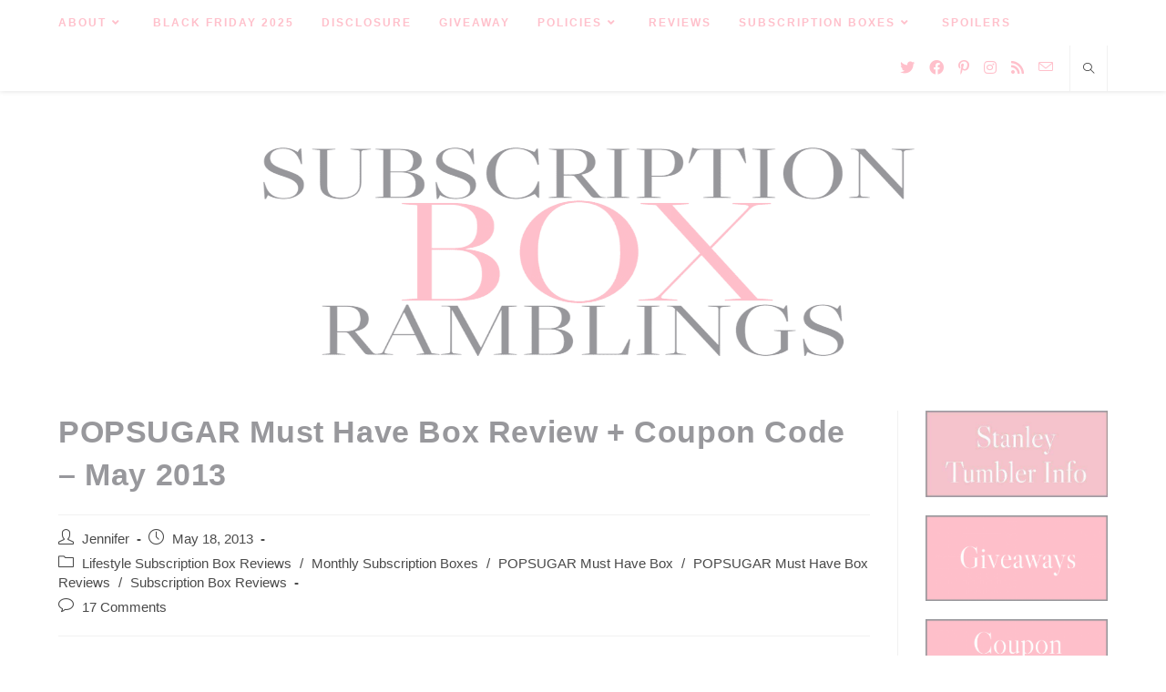

--- FILE ---
content_type: text/html; charset=UTF-8
request_url: https://subscriptionboxramblings.com/2013/05/may-popsugar-must-have-box-review/
body_size: 45310
content:

<!DOCTYPE html>

<html class="html" lang="en-US">

<head><meta charset="UTF-8"><script>if(navigator.userAgent.match(/MSIE|Internet Explorer/i)||navigator.userAgent.match(/Trident\/7\..*?rv:11/i)){var href=document.location.href;if(!href.match(/[?&]nowprocket/)){if(href.indexOf("?")==-1){if(href.indexOf("#")==-1){document.location.href=href+"?nowprocket=1"}else{document.location.href=href.replace("#","?nowprocket=1#")}}else{if(href.indexOf("#")==-1){document.location.href=href+"&nowprocket=1"}else{document.location.href=href.replace("#","&nowprocket=1#")}}}}</script><script>(()=>{class RocketLazyLoadScripts{constructor(){this.v="1.2.6",this.triggerEvents=["keydown","mousedown","mousemove","touchmove","touchstart","touchend","wheel"],this.userEventHandler=this.t.bind(this),this.touchStartHandler=this.i.bind(this),this.touchMoveHandler=this.o.bind(this),this.touchEndHandler=this.h.bind(this),this.clickHandler=this.u.bind(this),this.interceptedClicks=[],this.interceptedClickListeners=[],this.l(this),window.addEventListener("pageshow",(t=>{this.persisted=t.persisted,this.everythingLoaded&&this.m()})),this.CSPIssue=sessionStorage.getItem("rocketCSPIssue"),document.addEventListener("securitypolicyviolation",(t=>{this.CSPIssue||"script-src-elem"!==t.violatedDirective||"data"!==t.blockedURI||(this.CSPIssue=!0,sessionStorage.setItem("rocketCSPIssue",!0))})),document.addEventListener("DOMContentLoaded",(()=>{this.k()})),this.delayedScripts={normal:[],async:[],defer:[]},this.trash=[],this.allJQueries=[]}p(t){document.hidden?t.t():(this.triggerEvents.forEach((e=>window.addEventListener(e,t.userEventHandler,{passive:!0}))),window.addEventListener("touchstart",t.touchStartHandler,{passive:!0}),window.addEventListener("mousedown",t.touchStartHandler),document.addEventListener("visibilitychange",t.userEventHandler))}_(){this.triggerEvents.forEach((t=>window.removeEventListener(t,this.userEventHandler,{passive:!0}))),document.removeEventListener("visibilitychange",this.userEventHandler)}i(t){"HTML"!==t.target.tagName&&(window.addEventListener("touchend",this.touchEndHandler),window.addEventListener("mouseup",this.touchEndHandler),window.addEventListener("touchmove",this.touchMoveHandler,{passive:!0}),window.addEventListener("mousemove",this.touchMoveHandler),t.target.addEventListener("click",this.clickHandler),this.L(t.target,!0),this.S(t.target,"onclick","rocket-onclick"),this.C())}o(t){window.removeEventListener("touchend",this.touchEndHandler),window.removeEventListener("mouseup",this.touchEndHandler),window.removeEventListener("touchmove",this.touchMoveHandler,{passive:!0}),window.removeEventListener("mousemove",this.touchMoveHandler),t.target.removeEventListener("click",this.clickHandler),this.L(t.target,!1),this.S(t.target,"rocket-onclick","onclick"),this.M()}h(){window.removeEventListener("touchend",this.touchEndHandler),window.removeEventListener("mouseup",this.touchEndHandler),window.removeEventListener("touchmove",this.touchMoveHandler,{passive:!0}),window.removeEventListener("mousemove",this.touchMoveHandler)}u(t){t.target.removeEventListener("click",this.clickHandler),this.L(t.target,!1),this.S(t.target,"rocket-onclick","onclick"),this.interceptedClicks.push(t),t.preventDefault(),t.stopPropagation(),t.stopImmediatePropagation(),this.M()}O(){window.removeEventListener("touchstart",this.touchStartHandler,{passive:!0}),window.removeEventListener("mousedown",this.touchStartHandler),this.interceptedClicks.forEach((t=>{t.target.dispatchEvent(new MouseEvent("click",{view:t.view,bubbles:!0,cancelable:!0}))}))}l(t){EventTarget.prototype.addEventListenerWPRocketBase=EventTarget.prototype.addEventListener,EventTarget.prototype.addEventListener=function(e,i,o){"click"!==e||t.windowLoaded||i===t.clickHandler||t.interceptedClickListeners.push({target:this,func:i,options:o}),(this||window).addEventListenerWPRocketBase(e,i,o)}}L(t,e){this.interceptedClickListeners.forEach((i=>{i.target===t&&(e?t.removeEventListener("click",i.func,i.options):t.addEventListener("click",i.func,i.options))})),t.parentNode!==document.documentElement&&this.L(t.parentNode,e)}D(){return new Promise((t=>{this.P?this.M=t:t()}))}C(){this.P=!0}M(){this.P=!1}S(t,e,i){t.hasAttribute&&t.hasAttribute(e)&&(event.target.setAttribute(i,event.target.getAttribute(e)),event.target.removeAttribute(e))}t(){this._(this),"loading"===document.readyState?document.addEventListener("DOMContentLoaded",this.R.bind(this)):this.R()}k(){let t=[];document.querySelectorAll("script[type=rocketlazyloadscript][data-rocket-src]").forEach((e=>{let i=e.getAttribute("data-rocket-src");if(i&&!i.startsWith("data:")){0===i.indexOf("//")&&(i=location.protocol+i);try{const o=new URL(i).origin;o!==location.origin&&t.push({src:o,crossOrigin:e.crossOrigin||"module"===e.getAttribute("data-rocket-type")})}catch(t){}}})),t=[...new Map(t.map((t=>[JSON.stringify(t),t]))).values()],this.T(t,"preconnect")}async R(){this.lastBreath=Date.now(),this.j(this),this.F(this),this.I(),this.W(),this.q(),await this.A(this.delayedScripts.normal),await this.A(this.delayedScripts.defer),await this.A(this.delayedScripts.async);try{await this.U(),await this.H(this),await this.J()}catch(t){console.error(t)}window.dispatchEvent(new Event("rocket-allScriptsLoaded")),this.everythingLoaded=!0,this.D().then((()=>{this.O()})),this.N()}W(){document.querySelectorAll("script[type=rocketlazyloadscript]").forEach((t=>{t.hasAttribute("data-rocket-src")?t.hasAttribute("async")&&!1!==t.async?this.delayedScripts.async.push(t):t.hasAttribute("defer")&&!1!==t.defer||"module"===t.getAttribute("data-rocket-type")?this.delayedScripts.defer.push(t):this.delayedScripts.normal.push(t):this.delayedScripts.normal.push(t)}))}async B(t){if(await this.G(),!0!==t.noModule||!("noModule"in HTMLScriptElement.prototype))return new Promise((e=>{let i;function o(){(i||t).setAttribute("data-rocket-status","executed"),e()}try{if(navigator.userAgent.indexOf("Firefox/")>0||""===navigator.vendor||this.CSPIssue)i=document.createElement("script"),[...t.attributes].forEach((t=>{let e=t.nodeName;"type"!==e&&("data-rocket-type"===e&&(e="type"),"data-rocket-src"===e&&(e="src"),i.setAttribute(e,t.nodeValue))})),t.text&&(i.text=t.text),i.hasAttribute("src")?(i.addEventListener("load",o),i.addEventListener("error",(function(){i.setAttribute("data-rocket-status","failed-network"),e()})),setTimeout((()=>{i.isConnected||e()}),1)):(i.text=t.text,o()),t.parentNode.replaceChild(i,t);else{const i=t.getAttribute("data-rocket-type"),s=t.getAttribute("data-rocket-src");i?(t.type=i,t.removeAttribute("data-rocket-type")):t.removeAttribute("type"),t.addEventListener("load",o),t.addEventListener("error",(i=>{this.CSPIssue&&i.target.src.startsWith("data:")?(console.log("WPRocket: data-uri blocked by CSP -> fallback"),t.removeAttribute("src"),this.B(t).then(e)):(t.setAttribute("data-rocket-status","failed-network"),e())})),s?(t.removeAttribute("data-rocket-src"),t.src=s):t.src="data:text/javascript;base64,"+window.btoa(unescape(encodeURIComponent(t.text)))}}catch(i){t.setAttribute("data-rocket-status","failed-transform"),e()}}));t.setAttribute("data-rocket-status","skipped")}async A(t){const e=t.shift();return e&&e.isConnected?(await this.B(e),this.A(t)):Promise.resolve()}q(){this.T([...this.delayedScripts.normal,...this.delayedScripts.defer,...this.delayedScripts.async],"preload")}T(t,e){var i=document.createDocumentFragment();t.forEach((t=>{const o=t.getAttribute&&t.getAttribute("data-rocket-src")||t.src;if(o&&!o.startsWith("data:")){const s=document.createElement("link");s.href=o,s.rel=e,"preconnect"!==e&&(s.as="script"),t.getAttribute&&"module"===t.getAttribute("data-rocket-type")&&(s.crossOrigin=!0),t.crossOrigin&&(s.crossOrigin=t.crossOrigin),t.integrity&&(s.integrity=t.integrity),i.appendChild(s),this.trash.push(s)}})),document.head.appendChild(i)}j(t){let e={};function i(i,o){return e[o].eventsToRewrite.indexOf(i)>=0&&!t.everythingLoaded?"rocket-"+i:i}function o(t,o){!function(t){e[t]||(e[t]={originalFunctions:{add:t.addEventListener,remove:t.removeEventListener},eventsToRewrite:[]},t.addEventListener=function(){arguments[0]=i(arguments[0],t),e[t].originalFunctions.add.apply(t,arguments)},t.removeEventListener=function(){arguments[0]=i(arguments[0],t),e[t].originalFunctions.remove.apply(t,arguments)})}(t),e[t].eventsToRewrite.push(o)}function s(e,i){let o=e[i];e[i]=null,Object.defineProperty(e,i,{get:()=>o||function(){},set(s){t.everythingLoaded?o=s:e["rocket"+i]=o=s}})}o(document,"DOMContentLoaded"),o(window,"DOMContentLoaded"),o(window,"load"),o(window,"pageshow"),o(document,"readystatechange"),s(document,"onreadystatechange"),s(window,"onload"),s(window,"onpageshow");try{Object.defineProperty(document,"readyState",{get:()=>t.rocketReadyState,set(e){t.rocketReadyState=e},configurable:!0}),document.readyState="loading"}catch(t){console.log("WPRocket DJE readyState conflict, bypassing")}}F(t){let e;function i(e){return t.everythingLoaded?e:e.split(" ").map((t=>"load"===t||0===t.indexOf("load.")?"rocket-jquery-load":t)).join(" ")}function o(o){function s(t){const e=o.fn[t];o.fn[t]=o.fn.init.prototype[t]=function(){return this[0]===window&&("string"==typeof arguments[0]||arguments[0]instanceof String?arguments[0]=i(arguments[0]):"object"==typeof arguments[0]&&Object.keys(arguments[0]).forEach((t=>{const e=arguments[0][t];delete arguments[0][t],arguments[0][i(t)]=e}))),e.apply(this,arguments),this}}o&&o.fn&&!t.allJQueries.includes(o)&&(o.fn.ready=o.fn.init.prototype.ready=function(e){return t.domReadyFired?e.bind(document)(o):document.addEventListener("rocket-DOMContentLoaded",(()=>e.bind(document)(o))),o([])},s("on"),s("one"),t.allJQueries.push(o)),e=o}o(window.jQuery),Object.defineProperty(window,"jQuery",{get:()=>e,set(t){o(t)}})}async H(t){const e=document.querySelector("script[data-webpack]");e&&(await async function(){return new Promise((t=>{e.addEventListener("load",t),e.addEventListener("error",t)}))}(),await t.K(),await t.H(t))}async U(){this.domReadyFired=!0;try{document.readyState="interactive"}catch(t){}await this.G(),document.dispatchEvent(new Event("rocket-readystatechange")),await this.G(),document.rocketonreadystatechange&&document.rocketonreadystatechange(),await this.G(),document.dispatchEvent(new Event("rocket-DOMContentLoaded")),await this.G(),window.dispatchEvent(new Event("rocket-DOMContentLoaded"))}async J(){try{document.readyState="complete"}catch(t){}await this.G(),document.dispatchEvent(new Event("rocket-readystatechange")),await this.G(),document.rocketonreadystatechange&&document.rocketonreadystatechange(),await this.G(),window.dispatchEvent(new Event("rocket-load")),await this.G(),window.rocketonload&&window.rocketonload(),await this.G(),this.allJQueries.forEach((t=>t(window).trigger("rocket-jquery-load"))),await this.G();const t=new Event("rocket-pageshow");t.persisted=this.persisted,window.dispatchEvent(t),await this.G(),window.rocketonpageshow&&window.rocketonpageshow({persisted:this.persisted}),this.windowLoaded=!0}m(){document.onreadystatechange&&document.onreadystatechange(),window.onload&&window.onload(),window.onpageshow&&window.onpageshow({persisted:this.persisted})}I(){const t=new Map;document.write=document.writeln=function(e){const i=document.currentScript;i||console.error("WPRocket unable to document.write this: "+e);const o=document.createRange(),s=i.parentElement;let n=t.get(i);void 0===n&&(n=i.nextSibling,t.set(i,n));const c=document.createDocumentFragment();o.setStart(c,0),c.appendChild(o.createContextualFragment(e)),s.insertBefore(c,n)}}async G(){Date.now()-this.lastBreath>45&&(await this.K(),this.lastBreath=Date.now())}async K(){return document.hidden?new Promise((t=>setTimeout(t))):new Promise((t=>requestAnimationFrame(t)))}N(){this.trash.forEach((t=>t.remove()))}static run(){const t=new RocketLazyLoadScripts;t.p(t)}}RocketLazyLoadScripts.run()})();</script>

	

	<link rel="profile" href="https://gmpg.org/xfn/11">



	<meta name='robots' content='index, follow, max-image-preview:large, max-snippet:-1, max-video-preview:-1' />
	<style>img:is([sizes="auto" i], [sizes^="auto," i]) { contain-intrinsic-size: 3000px 1500px }</style>
	
            <script data-no-defer="1" data-ezscrex="false" data-cfasync="false" data-pagespeed-no-defer data-cookieconsent="ignore">
                var ctPublicFunctions = {"_ajax_nonce":"797be5a82d","_rest_nonce":"cb6b439464","_ajax_url":"\/wp-admin\/admin-ajax.php","_rest_url":"https:\/\/subscriptionboxramblings.com\/wp-json\/","data__cookies_type":"native","data__ajax_type":"rest","data__bot_detector_enabled":0,"data__frontend_data_log_enabled":1,"cookiePrefix":"","wprocket_detected":true,"host_url":"subscriptionboxramblings.com","text__ee_click_to_select":"Click to select the whole data","text__ee_original_email":"The complete one is","text__ee_got_it":"Got it","text__ee_blocked":"Blocked","text__ee_cannot_connect":"Cannot connect","text__ee_cannot_decode":"Can not decode email. Unknown reason","text__ee_email_decoder":"CleanTalk email decoder","text__ee_wait_for_decoding":"The magic is on the way!","text__ee_decoding_process":"Please wait a few seconds while we decode the contact data."}
            </script>
        
            <script data-no-defer="1" data-ezscrex="false" data-cfasync="false" data-pagespeed-no-defer data-cookieconsent="ignore">
                var ctPublic = {"_ajax_nonce":"797be5a82d","settings__forms__check_internal":0,"settings__forms__check_external":0,"settings__forms__force_protection":0,"settings__forms__search_test":1,"settings__forms__wc_add_to_cart":0,"settings__data__bot_detector_enabled":0,"settings__sfw__anti_crawler":0,"blog_home":"https:\/\/subscriptionboxramblings.com\/","pixel__setting":"3","pixel__enabled":true,"pixel__url":"https:\/\/moderate8-v4.cleantalk.org\/pixel\/7c072a0c7f838f0c27da2bcf8f5f5c2c.gif","data__email_check_before_post":1,"data__email_check_exist_post":0,"data__cookies_type":"native","data__key_is_ok":true,"data__visible_fields_required":true,"wl_brandname":"Anti-Spam by CleanTalk","wl_brandname_short":"CleanTalk","ct_checkjs_key":"af11270c741215a204495277cd219f9b594fef94405b8e4a066339ccd78f7012","emailEncoderPassKey":"fd3092ac1a1132ee3057d4bf293fe282","bot_detector_forms_excluded":"W10=","advancedCacheExists":true,"varnishCacheExists":false,"wc_ajax_add_to_cart":false}
            </script>
        <meta name="viewport" content="width=device-width, initial-scale=1">
	<!-- This site is optimized with the Yoast SEO Premium plugin v24.4 (Yoast SEO v26.2) - https://yoast.com/wordpress/plugins/seo/ -->
	<title>POPSUGAR Must Have Box Review + Coupon Code - May 2013 - Subscription Box Ramblings</title>
	<meta name="description" content="Check out my review of the May 2013 POPSUGAR Must Have Box and save $5 off your first box." />
	<link rel="canonical" href="https://subscriptionboxramblings.com/2013/05/may-popsugar-must-have-box-review/" />
	<meta property="og:locale" content="en_US" />
	<meta property="og:type" content="article" />
	<meta property="og:title" content="POPSUGAR Must Have Box Review + Coupon Code - May 2013" />
	<meta property="og:description" content="Check out my review of the May 2013 POPSUGAR Must Have Box and save $5 off your first box." />
	<meta property="og:url" content="https://subscriptionboxramblings.com/2013/05/may-popsugar-must-have-box-review/" />
	<meta property="og:site_name" content="Subscription Box Ramblings" />
	<meta property="article:publisher" content="http://www.facebook.com/subscriptionboxramblings/" />
	<meta property="article:published_time" content="2013-05-19T02:04:04+00:00" />
	<meta property="article:modified_time" content="2017-04-23T19:15:55+00:00" />
	<meta property="og:image" content="https://subscriptionboxramblings.com/wp-content/uploads/2013/05/IMG_2926.jpg" />
	<meta property="og:image:width" content="3264" />
	<meta property="og:image:height" content="2448" />
	<meta property="og:image:type" content="image/jpeg" />
	<meta name="author" content="Jennifer" />
	<meta name="twitter:card" content="summary_large_image" />
	<meta name="twitter:creator" content="@theramblingjen" />
	<meta name="twitter:site" content="@theramblingjen" />
	<meta name="twitter:label1" content="Written by" />
	<meta name="twitter:data1" content="Jennifer" />
	<meta name="twitter:label2" content="Est. reading time" />
	<meta name="twitter:data2" content="6 minutes" />
	<!-- / Yoast SEO Premium plugin. -->


<link rel="manifest" href="/pwa-manifest.json">
<link rel="apple-touch-icon" sizes="512x512" href="https://subscriptionboxramblings.com/wp-content/uploads/2024/09/app.jpg">
<link rel="apple-touch-icon-precomposed" sizes="192x192" href="https://subscriptionboxramblings.com/wp-content/uploads/2024/09/app1.jpg">
<link rel="amphtml" href="https://subscriptionboxramblings.com/2013/05/may-popsugar-must-have-box-review/amp/" /><meta name="generator" content="AMP for WP 1.1.4"/><link rel='dns-prefetch' href='//www.googletagmanager.com' />
<link rel='dns-prefetch' href='//adservice.google.com' />
<link rel='dns-prefetch' href='//tpc.googlesyndication.com' />
<link rel='dns-prefetch' href='//googleadservices.com' />
<link rel='dns-prefetch' href='//pagead2.googlesyndication.com' />
<link rel='dns-prefetch' href='//partner.googleadservices.com' />
<link rel='dns-prefetch' href='//googleads.g.doubleclick.net' />
<link rel='dns-prefetch' href='//google.com' />

<link rel="alternate" type="application/rss+xml" title="Subscription Box Ramblings &raquo; Feed" href="https://subscriptionboxramblings.com/feed/" />
<link rel="alternate" type="application/rss+xml" title="Subscription Box Ramblings &raquo; Comments Feed" href="https://subscriptionboxramblings.com/comments/feed/" />
<link rel="alternate" type="application/rss+xml" title="Subscription Box Ramblings &raquo; POPSUGAR Must Have Box Review + Coupon Code &#8211; May 2013 Comments Feed" href="https://subscriptionboxramblings.com/2013/05/may-popsugar-must-have-box-review/feed/" />
<link rel='stylesheet' id='wp-block-library-css' href='https://subscriptionboxramblings.com/wp-includes/css/dist/block-library/style.min.css?ver=d04b21b2907d7b0244b6459465de9d66' media='all' />
<style id='wp-block-library-theme-inline-css'>
.wp-block-audio :where(figcaption){color:#555;font-size:13px;text-align:center}.is-dark-theme .wp-block-audio :where(figcaption){color:#ffffffa6}.wp-block-audio{margin:0 0 1em}.wp-block-code{border:1px solid #ccc;border-radius:4px;font-family:Menlo,Consolas,monaco,monospace;padding:.8em 1em}.wp-block-embed :where(figcaption){color:#555;font-size:13px;text-align:center}.is-dark-theme .wp-block-embed :where(figcaption){color:#ffffffa6}.wp-block-embed{margin:0 0 1em}.blocks-gallery-caption{color:#555;font-size:13px;text-align:center}.is-dark-theme .blocks-gallery-caption{color:#ffffffa6}:root :where(.wp-block-image figcaption){color:#555;font-size:13px;text-align:center}.is-dark-theme :root :where(.wp-block-image figcaption){color:#ffffffa6}.wp-block-image{margin:0 0 1em}.wp-block-pullquote{border-bottom:4px solid;border-top:4px solid;color:currentColor;margin-bottom:1.75em}.wp-block-pullquote cite,.wp-block-pullquote footer,.wp-block-pullquote__citation{color:currentColor;font-size:.8125em;font-style:normal;text-transform:uppercase}.wp-block-quote{border-left:.25em solid;margin:0 0 1.75em;padding-left:1em}.wp-block-quote cite,.wp-block-quote footer{color:currentColor;font-size:.8125em;font-style:normal;position:relative}.wp-block-quote:where(.has-text-align-right){border-left:none;border-right:.25em solid;padding-left:0;padding-right:1em}.wp-block-quote:where(.has-text-align-center){border:none;padding-left:0}.wp-block-quote.is-large,.wp-block-quote.is-style-large,.wp-block-quote:where(.is-style-plain){border:none}.wp-block-search .wp-block-search__label{font-weight:700}.wp-block-search__button{border:1px solid #ccc;padding:.375em .625em}:where(.wp-block-group.has-background){padding:1.25em 2.375em}.wp-block-separator.has-css-opacity{opacity:.4}.wp-block-separator{border:none;border-bottom:2px solid;margin-left:auto;margin-right:auto}.wp-block-separator.has-alpha-channel-opacity{opacity:1}.wp-block-separator:not(.is-style-wide):not(.is-style-dots){width:100px}.wp-block-separator.has-background:not(.is-style-dots){border-bottom:none;height:1px}.wp-block-separator.has-background:not(.is-style-wide):not(.is-style-dots){height:2px}.wp-block-table{margin:0 0 1em}.wp-block-table td,.wp-block-table th{word-break:normal}.wp-block-table :where(figcaption){color:#555;font-size:13px;text-align:center}.is-dark-theme .wp-block-table :where(figcaption){color:#ffffffa6}.wp-block-video :where(figcaption){color:#555;font-size:13px;text-align:center}.is-dark-theme .wp-block-video :where(figcaption){color:#ffffffa6}.wp-block-video{margin:0 0 1em}:root :where(.wp-block-template-part.has-background){margin-bottom:0;margin-top:0;padding:1.25em 2.375em}
</style>
<style id='classic-theme-styles-inline-css'>
/*! This file is auto-generated */
.wp-block-button__link{color:#fff;background-color:#32373c;border-radius:9999px;box-shadow:none;text-decoration:none;padding:calc(.667em + 2px) calc(1.333em + 2px);font-size:1.125em}.wp-block-file__button{background:#32373c;color:#fff;text-decoration:none}
</style>
<style id='global-styles-inline-css'>
:root{--wp--preset--aspect-ratio--square: 1;--wp--preset--aspect-ratio--4-3: 4/3;--wp--preset--aspect-ratio--3-4: 3/4;--wp--preset--aspect-ratio--3-2: 3/2;--wp--preset--aspect-ratio--2-3: 2/3;--wp--preset--aspect-ratio--16-9: 16/9;--wp--preset--aspect-ratio--9-16: 9/16;--wp--preset--color--black: #000000;--wp--preset--color--cyan-bluish-gray: #abb8c3;--wp--preset--color--white: #ffffff;--wp--preset--color--pale-pink: #f78da7;--wp--preset--color--vivid-red: #cf2e2e;--wp--preset--color--luminous-vivid-orange: #ff6900;--wp--preset--color--luminous-vivid-amber: #fcb900;--wp--preset--color--light-green-cyan: #7bdcb5;--wp--preset--color--vivid-green-cyan: #00d084;--wp--preset--color--pale-cyan-blue: #8ed1fc;--wp--preset--color--vivid-cyan-blue: #0693e3;--wp--preset--color--vivid-purple: #9b51e0;--wp--preset--gradient--vivid-cyan-blue-to-vivid-purple: linear-gradient(135deg,rgba(6,147,227,1) 0%,rgb(155,81,224) 100%);--wp--preset--gradient--light-green-cyan-to-vivid-green-cyan: linear-gradient(135deg,rgb(122,220,180) 0%,rgb(0,208,130) 100%);--wp--preset--gradient--luminous-vivid-amber-to-luminous-vivid-orange: linear-gradient(135deg,rgba(252,185,0,1) 0%,rgba(255,105,0,1) 100%);--wp--preset--gradient--luminous-vivid-orange-to-vivid-red: linear-gradient(135deg,rgba(255,105,0,1) 0%,rgb(207,46,46) 100%);--wp--preset--gradient--very-light-gray-to-cyan-bluish-gray: linear-gradient(135deg,rgb(238,238,238) 0%,rgb(169,184,195) 100%);--wp--preset--gradient--cool-to-warm-spectrum: linear-gradient(135deg,rgb(74,234,220) 0%,rgb(151,120,209) 20%,rgb(207,42,186) 40%,rgb(238,44,130) 60%,rgb(251,105,98) 80%,rgb(254,248,76) 100%);--wp--preset--gradient--blush-light-purple: linear-gradient(135deg,rgb(255,206,236) 0%,rgb(152,150,240) 100%);--wp--preset--gradient--blush-bordeaux: linear-gradient(135deg,rgb(254,205,165) 0%,rgb(254,45,45) 50%,rgb(107,0,62) 100%);--wp--preset--gradient--luminous-dusk: linear-gradient(135deg,rgb(255,203,112) 0%,rgb(199,81,192) 50%,rgb(65,88,208) 100%);--wp--preset--gradient--pale-ocean: linear-gradient(135deg,rgb(255,245,203) 0%,rgb(182,227,212) 50%,rgb(51,167,181) 100%);--wp--preset--gradient--electric-grass: linear-gradient(135deg,rgb(202,248,128) 0%,rgb(113,206,126) 100%);--wp--preset--gradient--midnight: linear-gradient(135deg,rgb(2,3,129) 0%,rgb(40,116,252) 100%);--wp--preset--font-size--small: 13px;--wp--preset--font-size--medium: 20px;--wp--preset--font-size--large: 36px;--wp--preset--font-size--x-large: 42px;--wp--preset--spacing--20: 0.44rem;--wp--preset--spacing--30: 0.67rem;--wp--preset--spacing--40: 1rem;--wp--preset--spacing--50: 1.5rem;--wp--preset--spacing--60: 2.25rem;--wp--preset--spacing--70: 3.38rem;--wp--preset--spacing--80: 5.06rem;--wp--preset--shadow--natural: 6px 6px 9px rgba(0, 0, 0, 0.2);--wp--preset--shadow--deep: 12px 12px 50px rgba(0, 0, 0, 0.4);--wp--preset--shadow--sharp: 6px 6px 0px rgba(0, 0, 0, 0.2);--wp--preset--shadow--outlined: 6px 6px 0px -3px rgba(255, 255, 255, 1), 6px 6px rgba(0, 0, 0, 1);--wp--preset--shadow--crisp: 6px 6px 0px rgba(0, 0, 0, 1);}:where(.is-layout-flex){gap: 0.5em;}:where(.is-layout-grid){gap: 0.5em;}body .is-layout-flex{display: flex;}.is-layout-flex{flex-wrap: wrap;align-items: center;}.is-layout-flex > :is(*, div){margin: 0;}body .is-layout-grid{display: grid;}.is-layout-grid > :is(*, div){margin: 0;}:where(.wp-block-columns.is-layout-flex){gap: 2em;}:where(.wp-block-columns.is-layout-grid){gap: 2em;}:where(.wp-block-post-template.is-layout-flex){gap: 1.25em;}:where(.wp-block-post-template.is-layout-grid){gap: 1.25em;}.has-black-color{color: var(--wp--preset--color--black) !important;}.has-cyan-bluish-gray-color{color: var(--wp--preset--color--cyan-bluish-gray) !important;}.has-white-color{color: var(--wp--preset--color--white) !important;}.has-pale-pink-color{color: var(--wp--preset--color--pale-pink) !important;}.has-vivid-red-color{color: var(--wp--preset--color--vivid-red) !important;}.has-luminous-vivid-orange-color{color: var(--wp--preset--color--luminous-vivid-orange) !important;}.has-luminous-vivid-amber-color{color: var(--wp--preset--color--luminous-vivid-amber) !important;}.has-light-green-cyan-color{color: var(--wp--preset--color--light-green-cyan) !important;}.has-vivid-green-cyan-color{color: var(--wp--preset--color--vivid-green-cyan) !important;}.has-pale-cyan-blue-color{color: var(--wp--preset--color--pale-cyan-blue) !important;}.has-vivid-cyan-blue-color{color: var(--wp--preset--color--vivid-cyan-blue) !important;}.has-vivid-purple-color{color: var(--wp--preset--color--vivid-purple) !important;}.has-black-background-color{background-color: var(--wp--preset--color--black) !important;}.has-cyan-bluish-gray-background-color{background-color: var(--wp--preset--color--cyan-bluish-gray) !important;}.has-white-background-color{background-color: var(--wp--preset--color--white) !important;}.has-pale-pink-background-color{background-color: var(--wp--preset--color--pale-pink) !important;}.has-vivid-red-background-color{background-color: var(--wp--preset--color--vivid-red) !important;}.has-luminous-vivid-orange-background-color{background-color: var(--wp--preset--color--luminous-vivid-orange) !important;}.has-luminous-vivid-amber-background-color{background-color: var(--wp--preset--color--luminous-vivid-amber) !important;}.has-light-green-cyan-background-color{background-color: var(--wp--preset--color--light-green-cyan) !important;}.has-vivid-green-cyan-background-color{background-color: var(--wp--preset--color--vivid-green-cyan) !important;}.has-pale-cyan-blue-background-color{background-color: var(--wp--preset--color--pale-cyan-blue) !important;}.has-vivid-cyan-blue-background-color{background-color: var(--wp--preset--color--vivid-cyan-blue) !important;}.has-vivid-purple-background-color{background-color: var(--wp--preset--color--vivid-purple) !important;}.has-black-border-color{border-color: var(--wp--preset--color--black) !important;}.has-cyan-bluish-gray-border-color{border-color: var(--wp--preset--color--cyan-bluish-gray) !important;}.has-white-border-color{border-color: var(--wp--preset--color--white) !important;}.has-pale-pink-border-color{border-color: var(--wp--preset--color--pale-pink) !important;}.has-vivid-red-border-color{border-color: var(--wp--preset--color--vivid-red) !important;}.has-luminous-vivid-orange-border-color{border-color: var(--wp--preset--color--luminous-vivid-orange) !important;}.has-luminous-vivid-amber-border-color{border-color: var(--wp--preset--color--luminous-vivid-amber) !important;}.has-light-green-cyan-border-color{border-color: var(--wp--preset--color--light-green-cyan) !important;}.has-vivid-green-cyan-border-color{border-color: var(--wp--preset--color--vivid-green-cyan) !important;}.has-pale-cyan-blue-border-color{border-color: var(--wp--preset--color--pale-cyan-blue) !important;}.has-vivid-cyan-blue-border-color{border-color: var(--wp--preset--color--vivid-cyan-blue) !important;}.has-vivid-purple-border-color{border-color: var(--wp--preset--color--vivid-purple) !important;}.has-vivid-cyan-blue-to-vivid-purple-gradient-background{background: var(--wp--preset--gradient--vivid-cyan-blue-to-vivid-purple) !important;}.has-light-green-cyan-to-vivid-green-cyan-gradient-background{background: var(--wp--preset--gradient--light-green-cyan-to-vivid-green-cyan) !important;}.has-luminous-vivid-amber-to-luminous-vivid-orange-gradient-background{background: var(--wp--preset--gradient--luminous-vivid-amber-to-luminous-vivid-orange) !important;}.has-luminous-vivid-orange-to-vivid-red-gradient-background{background: var(--wp--preset--gradient--luminous-vivid-orange-to-vivid-red) !important;}.has-very-light-gray-to-cyan-bluish-gray-gradient-background{background: var(--wp--preset--gradient--very-light-gray-to-cyan-bluish-gray) !important;}.has-cool-to-warm-spectrum-gradient-background{background: var(--wp--preset--gradient--cool-to-warm-spectrum) !important;}.has-blush-light-purple-gradient-background{background: var(--wp--preset--gradient--blush-light-purple) !important;}.has-blush-bordeaux-gradient-background{background: var(--wp--preset--gradient--blush-bordeaux) !important;}.has-luminous-dusk-gradient-background{background: var(--wp--preset--gradient--luminous-dusk) !important;}.has-pale-ocean-gradient-background{background: var(--wp--preset--gradient--pale-ocean) !important;}.has-electric-grass-gradient-background{background: var(--wp--preset--gradient--electric-grass) !important;}.has-midnight-gradient-background{background: var(--wp--preset--gradient--midnight) !important;}.has-small-font-size{font-size: var(--wp--preset--font-size--small) !important;}.has-medium-font-size{font-size: var(--wp--preset--font-size--medium) !important;}.has-large-font-size{font-size: var(--wp--preset--font-size--large) !important;}.has-x-large-font-size{font-size: var(--wp--preset--font-size--x-large) !important;}
:where(.wp-block-post-template.is-layout-flex){gap: 1.25em;}:where(.wp-block-post-template.is-layout-grid){gap: 1.25em;}
:where(.wp-block-columns.is-layout-flex){gap: 2em;}:where(.wp-block-columns.is-layout-grid){gap: 2em;}
:root :where(.wp-block-pullquote){font-size: 1.5em;line-height: 1.6;}
</style>
<link rel='stylesheet' id='cleantalk-public-css-css' href='https://subscriptionboxramblings.com/wp-content/plugins/cleantalk-spam-protect/css/cleantalk-public.min.css?ver=6.70.1_1766225237' media='all' />
<link rel='stylesheet' id='cleantalk-email-decoder-css-css' href='https://subscriptionboxramblings.com/wp-content/plugins/cleantalk-spam-protect/css/cleantalk-email-decoder.min.css?ver=6.70.1_1766225237' media='all' />
<link data-minify="1" rel='stylesheet' id='wp-polls-css' href='https://subscriptionboxramblings.com/wp-content/cache/min/1/wp-content/plugins/wp-polls/polls-css.css?ver=1761167460' media='all' />
<style id='wp-polls-inline-css'>
.wp-polls .pollbar {
	margin: 1px;
	font-size: 6px;
	line-height: 8px;
	height: 8px;
	background-image: url('https://subscriptionboxramblings.com/wp-content/plugins/wp-polls/images/default/pollbg.gif');
	border: 1px solid #c8c8c8;
}

</style>
<link data-minify="1" rel='stylesheet' id='font-awesome-css' href='https://subscriptionboxramblings.com/wp-content/cache/min/1/wp-content/themes/oceanwp/assets/fonts/fontawesome/css/all.min.css?ver=1761167460' media='all' />
<link data-minify="1" rel='stylesheet' id='simple-line-icons-css' href='https://subscriptionboxramblings.com/wp-content/cache/min/1/wp-content/themes/oceanwp/assets/css/third/simple-line-icons.min.css?ver=1761167460' media='all' />
<link rel='stylesheet' id='oceanwp-style-css' href='https://subscriptionboxramblings.com/wp-content/themes/oceanwp/assets/css/style.min.css?ver=3.3.5' media='all' />
<link data-minify="1" rel='stylesheet' id='heateor_sss_frontend_css-css' href='https://subscriptionboxramblings.com/wp-content/cache/min/1/wp-content/plugins/sassy-social-share/public/css/sassy-social-share-public.css?ver=1761167460' media='all' />
<style id='heateor_sss_frontend_css-inline-css'>
.heateor_sss_button_instagram span.heateor_sss_svg,a.heateor_sss_instagram span.heateor_sss_svg{background:radial-gradient(circle at 30% 107%,#fdf497 0,#fdf497 5%,#fd5949 45%,#d6249f 60%,#285aeb 90%)}.heateor_sss_horizontal_sharing .heateor_sss_svg,.heateor_sss_standard_follow_icons_container .heateor_sss_svg{color:#fff;border-width:0px;border-style:solid;border-color:transparent}.heateor_sss_horizontal_sharing .heateorSssTCBackground{color:#666}.heateor_sss_horizontal_sharing span.heateor_sss_svg:hover,.heateor_sss_standard_follow_icons_container span.heateor_sss_svg:hover{border-color:transparent;}.heateor_sss_vertical_sharing span.heateor_sss_svg,.heateor_sss_floating_follow_icons_container span.heateor_sss_svg{color:#fff;border-width:0px;border-style:solid;border-color:transparent;}.heateor_sss_vertical_sharing .heateorSssTCBackground{color:#666;}.heateor_sss_vertical_sharing span.heateor_sss_svg:hover,.heateor_sss_floating_follow_icons_container span.heateor_sss_svg:hover{border-color:transparent;}@media screen and (max-width:783px) {.heateor_sss_vertical_sharing{display:none!important}}
</style>
<link rel='stylesheet' id='tablepress-default-css' href='https://subscriptionboxramblings.com/wp-content/tablepress-combined.min.css?ver=43' media='all' />
<link rel='stylesheet' id='pwaforwp-style-css' href='https://subscriptionboxramblings.com/wp-content/plugins/pwa-for-wp/assets/css/pwaforwp-main.min.css?ver=1.7.80' media='all' />
<link data-minify="1" rel='stylesheet' id='oe-widgets-style-css' href='https://subscriptionboxramblings.com/wp-content/cache/min/1/wp-content/plugins/ocean-extra/assets/css/widgets.css?ver=1761167460' media='all' />
<!--n2css--><!--n2js--><script src="https://subscriptionboxramblings.com/wp-content/plugins/cleantalk-spam-protect/js/apbct-public-bundle_gathering.min.js?ver=6.70.1_1766225237" id="apbct-public-bundle_gathering.min-js-js"></script>
<script src="https://subscriptionboxramblings.com/wp-includes/js/jquery/jquery.min.js?ver=3.7.1" id="jquery-core-js"></script>
<script src="https://subscriptionboxramblings.com/wp-includes/js/jquery/jquery-migrate.min.js?ver=3.4.1" id="jquery-migrate-js"></script>

<!-- Google tag (gtag.js) snippet added by Site Kit -->
<!-- Google Analytics snippet added by Site Kit -->
<script src="https://www.googletagmanager.com/gtag/js?id=GT-KDZB55J" id="google_gtagjs-js" async></script>
<script id="google_gtagjs-js-after">
window.dataLayer = window.dataLayer || [];function gtag(){dataLayer.push(arguments);}
gtag("set","linker",{"domains":["subscriptionboxramblings.com"]});
gtag("js", new Date());
gtag("set", "developer_id.dZTNiMT", true);
gtag("config", "GT-KDZB55J");
</script>
<link rel="https://api.w.org/" href="https://subscriptionboxramblings.com/wp-json/" /><link rel="alternate" title="JSON" type="application/json" href="https://subscriptionboxramblings.com/wp-json/wp/v2/posts/14575" /><link rel="EditURI" type="application/rsd+xml" title="RSD" href="https://subscriptionboxramblings.com/xmlrpc.php?rsd" />
<link rel="alternate" title="oEmbed (JSON)" type="application/json+oembed" href="https://subscriptionboxramblings.com/wp-json/oembed/1.0/embed?url=https%3A%2F%2Fsubscriptionboxramblings.com%2F2013%2F05%2Fmay-popsugar-must-have-box-review%2F" />
<link rel="alternate" title="oEmbed (XML)" type="text/xml+oembed" href="https://subscriptionboxramblings.com/wp-json/oembed/1.0/embed?url=https%3A%2F%2Fsubscriptionboxramblings.com%2F2013%2F05%2Fmay-popsugar-must-have-box-review%2F&#038;format=xml" />
<meta name="generator" content="Site Kit by Google 1.164.0" />
<!-- Schema & Structured Data For WP v1.52 - -->
<script type="application/ld+json" class="saswp-schema-markup-output">
[{"@context":"https:\/\/schema.org\/","@graph":[{"@context":"https:\/\/schema.org\/","@type":"SiteNavigationElement","@id":"https:\/\/subscriptionboxramblings.com\/#about","name":"About","url":"https:\/\/subscriptionboxramblings.com\/about\/"},{"@context":"https:\/\/schema.org\/","@type":"SiteNavigationElement","@id":"https:\/\/subscriptionboxramblings.com\/#contact-me","name":"Contact Me","url":"https:\/\/subscriptionboxramblings.com\/about\/contact-me\/"},{"@context":"https:\/\/schema.org\/","@type":"SiteNavigationElement","@id":"https:\/\/subscriptionboxramblings.com\/#subscribe","name":"Subscribe","url":"http:\/\/eepurl.com\/cWmS3P"},{"@context":"https:\/\/schema.org\/","@type":"SiteNavigationElement","@id":"https:\/\/subscriptionboxramblings.com\/#black-friday-2025","name":"Black Friday 2025","url":"https:\/\/subscriptionboxramblings.com\/cyber-monday-2024\/"},{"@context":"https:\/\/schema.org\/","@type":"SiteNavigationElement","@id":"https:\/\/subscriptionboxramblings.com\/#disclosure","name":"Disclosure","url":"https:\/\/subscriptionboxramblings.com\/disclosure-policy\/"},{"@context":"https:\/\/schema.org\/","@type":"SiteNavigationElement","@id":"https:\/\/subscriptionboxramblings.com\/#giveaway","name":"Giveaway","url":"https:\/\/subscriptionboxramblings.com\/category\/giveaway\/"},{"@context":"https:\/\/schema.org\/","@type":"SiteNavigationElement","@id":"https:\/\/subscriptionboxramblings.com\/#policies","name":"Policies","url":"https:\/\/subscriptionboxramblings.com\/about\/policies\/"},{"@context":"https:\/\/schema.org\/","@type":"SiteNavigationElement","@id":"https:\/\/subscriptionboxramblings.com\/#cookie-policy","name":"Cookie Policy","url":"https:\/\/subscriptionboxramblings.com\/about\/cookie-policy\/"},{"@context":"https:\/\/schema.org\/","@type":"SiteNavigationElement","@id":"https:\/\/subscriptionboxramblings.com\/#privacy-policy","name":"Privacy Policy","url":"https:\/\/subscriptionboxramblings.com\/about\/privacy-policy\/"},{"@context":"https:\/\/schema.org\/","@type":"SiteNavigationElement","@id":"https:\/\/subscriptionboxramblings.com\/#reviews","name":"Reviews","url":"https:\/\/subscriptionboxramblings.com\/category\/subscription-box-reviews\/"},{"@context":"https:\/\/schema.org\/","@type":"SiteNavigationElement","@id":"https:\/\/subscriptionboxramblings.com\/#subscription-boxes","name":"Subscription Boxes","url":"https:\/\/subscriptionboxramblings.com\/monthly-subscription-box-list\/"},{"@context":"https:\/\/schema.org\/","@type":"SiteNavigationElement","@id":"https:\/\/subscriptionboxramblings.com\/#adult","name":"Adult","url":"https:\/\/subscriptionboxramblings.com\/monthly-subscription-box-list\/adult-monthly-subscription-boxes\/"},{"@context":"https:\/\/schema.org\/","@type":"SiteNavigationElement","@id":"https:\/\/subscriptionboxramblings.com\/#artisan-small-business","name":"Artisan \/ Small Business","url":"https:\/\/subscriptionboxramblings.com\/monthly-subscription-box-list\/artists-small-business\/"},{"@context":"https:\/\/schema.org\/","@type":"SiteNavigationElement","@id":"https:\/\/subscriptionboxramblings.com\/#baby-mom","name":"Baby \/ Mom","url":"https:\/\/subscriptionboxramblings.com\/monthly-subscription-box-list\/baby-mom\/"},{"@context":"https:\/\/schema.org\/","@type":"SiteNavigationElement","@id":"https:\/\/subscriptionboxramblings.com\/#beauty-cosmetic-makeup","name":"Beauty \/ Cosmetic \/ Makeup","url":"https:\/\/subscriptionboxramblings.com\/monthly-subscription-box-list\/beauty-cosmetic-makeup\/"},{"@context":"https:\/\/schema.org\/","@type":"SiteNavigationElement","@id":"https:\/\/subscriptionboxramblings.com\/#book-reading","name":"Book \/ Reading","url":"https:\/\/subscriptionboxramblings.com\/monthly-subscription-box-list\/book-reading\/"},{"@context":"https:\/\/schema.org\/","@type":"SiteNavigationElement","@id":"https:\/\/subscriptionboxramblings.com\/#coffee-tea-cocoa-cocktail","name":"Coffee \/ Tea \/ Cocoa \/ Cocktail","url":"https:\/\/subscriptionboxramblings.com\/monthly-subscription-box-list\/coffee-tea-cocoa-cocktail\/"},{"@context":"https:\/\/schema.org\/","@type":"SiteNavigationElement","@id":"https:\/\/subscriptionboxramblings.com\/#candle","name":"Candle","url":"https:\/\/subscriptionboxramblings.com\/candle\/"},{"@context":"https:\/\/schema.org\/","@type":"SiteNavigationElement","@id":"https:\/\/subscriptionboxramblings.com\/#craft-hobby","name":"Craft \/ Hobby","url":"https:\/\/subscriptionboxramblings.com\/monthly-subscription-box-list\/craft-hobby\/"},{"@context":"https:\/\/schema.org\/","@type":"SiteNavigationElement","@id":"https:\/\/subscriptionboxramblings.com\/#fashion-womens","name":"Fashion \u2013 Women\u2019s","url":"https:\/\/subscriptionboxramblings.com\/monthly-subscription-box-list\/fashion-womans\/"},{"@context":"https:\/\/schema.org\/","@type":"SiteNavigationElement","@id":"https:\/\/subscriptionboxramblings.com\/#fitness","name":"Fitness","url":"https:\/\/subscriptionboxramblings.com\/monthly-subscription-box-list\/fitness\/"},{"@context":"https:\/\/schema.org\/","@type":"SiteNavigationElement","@id":"https:\/\/subscriptionboxramblings.com\/#food-snack","name":"Food \/ Snack","url":"https:\/\/subscriptionboxramblings.com\/monthly-subscription-box-list\/food-snack\/"},{"@context":"https:\/\/schema.org\/","@type":"SiteNavigationElement","@id":"https:\/\/subscriptionboxramblings.com\/#fragrance","name":"Fragrance","url":"https:\/\/subscriptionboxramblings.com\/monthly-subscription-box-list\/fragrance\/"},{"@context":"https:\/\/schema.org\/","@type":"SiteNavigationElement","@id":"https:\/\/subscriptionboxramblings.com\/#geek-gamer","name":"Geek \/ Gamer","url":"https:\/\/subscriptionboxramblings.com\/monthly-subscription-box-list\/geek-gamer\/"},{"@context":"https:\/\/schema.org\/","@type":"SiteNavigationElement","@id":"https:\/\/subscriptionboxramblings.com\/#green-living-eco-friendly","name":"Green Living \/ Eco-Friendly","url":"https:\/\/subscriptionboxramblings.com\/monthly-subscription-box-list\/green-living-eco-friendly\/"},{"@context":"https:\/\/schema.org\/","@type":"SiteNavigationElement","@id":"https:\/\/subscriptionboxramblings.com\/#hair","name":"Hair","url":"https:\/\/subscriptionboxramblings.com\/monthly-subscription-box-list\/hair\/"},{"@context":"https:\/\/schema.org\/","@type":"SiteNavigationElement","@id":"https:\/\/subscriptionboxramblings.com\/#jewelry","name":"Jewelry","url":"https:\/\/subscriptionboxramblings.com\/monthly-subscription-box-list\/jewelry\/"},{"@context":"https:\/\/schema.org\/","@type":"SiteNavigationElement","@id":"https:\/\/subscriptionboxramblings.com\/#kids","name":"Kid's","url":"https:\/\/subscriptionboxramblings.com\/monthly-subscription-box-list\/kids\/"},{"@context":"https:\/\/schema.org\/","@type":"SiteNavigationElement","@id":"https:\/\/subscriptionboxramblings.com\/#kids-clothing","name":"Kid's Clothing","url":"https:\/\/subscriptionboxramblings.com\/monthly-subscription-box-list\/kids-clothing\/"},{"@context":"https:\/\/schema.org\/","@type":"SiteNavigationElement","@id":"https:\/\/subscriptionboxramblings.com\/#lifestyle","name":"Lifestyle","url":"https:\/\/subscriptionboxramblings.com\/monthly-subscription-box-list\/lifestyle\/"},{"@context":"https:\/\/schema.org\/","@type":"SiteNavigationElement","@id":"https:\/\/subscriptionboxramblings.com\/#mens-fashion","name":"Men\u2019s Fashion","url":"https:\/\/subscriptionboxramblings.com\/monthly-subscription-box-list\/mens-fashion\/"},{"@context":"https:\/\/schema.org\/","@type":"SiteNavigationElement","@id":"https:\/\/subscriptionboxramblings.com\/#mens-grooming","name":"Men\u2019s Grooming","url":"https:\/\/subscriptionboxramblings.com\/monthly-subscription-box-list\/mens-grooming\/"},{"@context":"https:\/\/schema.org\/","@type":"SiteNavigationElement","@id":"https:\/\/subscriptionboxramblings.com\/#mens-lifestyle","name":"Men\u2019s Lifestyle","url":"https:\/\/subscriptionboxramblings.com\/monthly-subscription-box-list\/mens-lifestyle\/"},{"@context":"https:\/\/schema.org\/","@type":"SiteNavigationElement","@id":"https:\/\/subscriptionboxramblings.com\/#miscellaneous","name":"Miscellaneous","url":"https:\/\/subscriptionboxramblings.com\/monthly-subscription-box-list\/miscellaneous\/"},{"@context":"https:\/\/schema.org\/","@type":"SiteNavigationElement","@id":"https:\/\/subscriptionboxramblings.com\/#nail","name":"Nail","url":"https:\/\/subscriptionboxramblings.com\/monthly-subscription-box-list\/nail\/"},{"@context":"https:\/\/schema.org\/","@type":"SiteNavigationElement","@id":"https:\/\/subscriptionboxramblings.com\/#panty-underwear-intimates","name":"Panty \/ Underwear \/ Intimates","url":"https:\/\/subscriptionboxramblings.com\/monthly-subscription-box-list\/panty-underwear-intimates\/"},{"@context":"https:\/\/schema.org\/","@type":"SiteNavigationElement","@id":"https:\/\/subscriptionboxramblings.com\/#pet","name":"Pet","url":"https:\/\/subscriptionboxramblings.com\/monthly-subscription-box-list\/pets\/"},{"@context":"https:\/\/schema.org\/","@type":"SiteNavigationElement","@id":"https:\/\/subscriptionboxramblings.com\/#regional","name":"Regional","url":"https:\/\/subscriptionboxramblings.com\/monthly-subscription-box-list\/regional\/"},{"@context":"https:\/\/schema.org\/","@type":"SiteNavigationElement","@id":"https:\/\/subscriptionboxramblings.com\/#religious","name":"Religious","url":"https:\/\/subscriptionboxramblings.com\/monthly-subscription-box-list\/religious\/"},{"@context":"https:\/\/schema.org\/","@type":"SiteNavigationElement","@id":"https:\/\/subscriptionboxramblings.com\/#soap-bath","name":"Soap \/ Bath","url":"https:\/\/subscriptionboxramblings.com\/monthly-subscription-box-list\/soap-bath\/"},{"@context":"https:\/\/schema.org\/","@type":"SiteNavigationElement","@id":"https:\/\/subscriptionboxramblings.com\/#sock-hosiery","name":"Sock \/ Hosiery","url":"https:\/\/subscriptionboxramblings.com\/monthly-subscription-box-list\/sock-hosiery\/"},{"@context":"https:\/\/schema.org\/","@type":"SiteNavigationElement","@id":"https:\/\/subscriptionboxramblings.com\/#specialty-food-snack","name":"Specialty Food \/ Snack","url":"https:\/\/subscriptionboxramblings.com\/monthly-subscription-box-list\/specialty-food-snack\/"},{"@context":"https:\/\/schema.org\/","@type":"SiteNavigationElement","@id":"https:\/\/subscriptionboxramblings.com\/#stationery-paper","name":"Stationery \/ Paper","url":"https:\/\/subscriptionboxramblings.com\/monthly-subscription-box-list\/stationery-paper\/"},{"@context":"https:\/\/schema.org\/","@type":"SiteNavigationElement","@id":"https:\/\/subscriptionboxramblings.com\/#sports-outdoors","name":"Sports \/ Outdoors","url":"https:\/\/subscriptionboxramblings.com\/monthly-subscription-box-list\/sports-fishing-golf\/"},{"@context":"https:\/\/schema.org\/","@type":"SiteNavigationElement","@id":"https:\/\/subscriptionboxramblings.com\/#time-of-the-month","name":"Time of the Month","url":"https:\/\/subscriptionboxramblings.com\/monthly-subscription-box-list\/time-of-the-month\/"},{"@context":"https:\/\/schema.org\/","@type":"SiteNavigationElement","@id":"https:\/\/subscriptionboxramblings.com\/#spoilers","name":"Spoilers","url":"https:\/\/subscriptionboxramblings.com\/category\/subscription-box-spoilers\/"}]},

{"@context":"https:\/\/schema.org\/","@type":"BlogPosting","@id":"https:\/\/subscriptionboxramblings.com\/2013\/05\/may-popsugar-must-have-box-review\/#BlogPosting","url":"https:\/\/subscriptionboxramblings.com\/2013\/05\/may-popsugar-must-have-box-review\/","inLanguage":"en-US","mainEntityOfPage":"https:\/\/subscriptionboxramblings.com\/2013\/05\/may-popsugar-must-have-box-review\/","headline":"POPSUGAR Must Have Box Review + Coupon Code &#8211; May 2013","description":"Check out my review of the May 2013 POPSUGAR Must Have Box and save $5 off your first box.","articleBody":" May PopSugar Must Have Box    Of all the boxes I received while I was on vacation, I was most looking forward to getting home and opening my May PopSugar\u00a0Box. I mean, sure I knew exactly what was in it, but I still was anxious to get my hands on it!     The Box    The box looked like the regular old PopSugar\u00a0boxes. Nothing different. However, this month some boxes shipped FedEx Smart Post (like normal) and some shipped FedEx Ground. I thought at first the FedEx Ground meant that those boxes would have the clutches you could win this month in them, but then a few people who received their boxes via FedEx Ground didn't get clutches, so there was that. But I still felt like something was up with the different shipping method you know...................     First Look    So the first look looked just like normal right? Nothing funny here. Or is there?     Eeeek!    So when I removed the information booklet, I noticed a weird little card underneath the tissue. I mean I knew exactly what was in the box, so I knew it was odd. I carefully removed the next layer of tissue and what did I see? EEEEEEK, the Clare Vivier Foldover Clutch!! I couldn't believe I really got one and couldn't wait to see B. And he just stared at me like I was nuts. I mean you should see our house. It's trashed. Mail and packages and suitcases everywhere. And I need to stop everything B was up to so I could tell him about this!!!     Real First Look     Real Second Look    Of course, I knew what was in the box, but that didn't stop me from being super excited about everything I saw! I was thrilled to see that I got the hat in black, because that's what I wanted.     The Information Card    The May PopSugar Must Have Box was all about kicking the party season into high gear! \u00a0And I feel like the selection of items really fits with the theme. \u00a0One day I will take pictures and make a collage of all the pages in the booklet. \u00a0That day is not today though.    Must Have Beauty:  ~beautyblender Set\u00a0($23.95): I have a beauty blender and I love it. When people used to say how amazing this was (you can use it to apply foundation, bb cream, etc.) I was like really? What's so great about that little sponge? Now I know. It's you don't have one already I seriously think you should consider it. You won't regret it.     beautyblender Set    ~Pacifica Color Quench Lip Tint (Sugared Fig)\u00a0($7): I totally love the Pacifica line (I even included the wipes in last month's favorite things giveaway), so I was really excited to see this in the box. I have never tried it before, but I look forward to it. I gotta tell you, all these subscription boxes make my cosmetics collection so fun. The possibilities are endless.     Pacifica Color Quench Lip Tint    Must Have Food:  ~The Modern Cocktail Modern Margarita Set\u00a0($8.29): Umm, hello, could these have come at a better time? I think not. B and I got sucked into \"taste testing\" some tequila in Costa Maya and ended up buying a few bottles. I dare you to sample a few (it was a tad more than that) different kinds of tequila and not buy any. Not possible. I have considered buying this exact set many times but for whatever reason I didn't. I cannot wait to have a margarita on the patio. Maybe tomorrow?? It's supposed to be beautiful out, so there is a good chance that it's happening!     The Modern Cocktail Modern Margarita Set    Must Have Entertainment:  ~Questions I Ask When I want to Talk About Myself: 50 Topics to Share with Friends by Mindi Kaling\u00a0($13.45): Something tells me that these cards are best utilized after a few margaritas. I think Mindi Kaling is hysterical and I can't wait to have some people over and break these out!     Questions I Ask When I want to Talk About Myself: 50 Topics to Share with Friends by Mindi Kaling    Must Have Fashion:  ~Kooringal - Giselle Mid Brim Hat\u00a0($27.99): I look like a complete idiot when I wear hats like these. But will I let that stop me? Heck no I won't! I think my family is probably pretty happy I didn't get this box until after we got back from our trip because I totally would have brought it. Totally. I can't wait to sit by the pool and wear this. It may be a little much for up-north (if you've ever been up-north, you know what I mean), but I might take it up for Memorial Day anyway!     Kooringal - Giselle Mid Brim Hat    ~Charm &amp; Chain Gift Card\u00a0($30): I have never heard of Charm &amp; Chain before, but it looks like they have some cute stuff. I mean, it's not as cute as S&amp;D, but you know what I mean. I am going to try and find something to buy that requires nothing out of pocket. I have mixed feelings on the gift cards and codes being included in the boxes. On one hand I like that you get to pick what you like, but on the other hand, I dislike that you often have to spend additional money to redeem it.     Charm &amp; Chain Gift Card    Special Extras:  ~Way Better Snacks\u00a0($1): I have never heard of or tried this brand before, so I was exacted to try them. And they are good! Very good actually!     Way Better Snacks    ~PopSugar Tote Bag\u00a0(~$5): If I didn't have kids, I would have probably used this as a lunch bag or something. But this will probably turn into a mini diaper bag for WB or a snack tote. I cannot leave the house without a pile of snacks for the kids. It's just not possible!     PopSugar Tote Bag    And of course:  ~Clare Vivier Foldover Deluxe Clutch\u00a0(Kelly Green) ($180): My pictures do this clutch no justice. It's stunning! I need to find a place to wear take this. It's roomier than you'd expect for a clutch and I'm in love.     Clare Vivier Foldover Deluxe Clutch    I came up with a total value of $296.68 for the May PopSugar box! Of course, that includes the clutch. Without the clutch, the box still comes in at $116.68!! Not too bad for $35. And even if you don't count the Charm &amp; Chain giftcard, the value of the box is still $86.68, which is still a great deal. I LOVED this month's box (for obvious reasons) and think it's one of the best ones they have had in a while. And listen, I am SO excited that I got a clutch. It's like getting a golden Julep Box or whatever they are called! AMAZING!!!    What'd you think of the May PopSugar Box? What was your favorite item? If you are interested in subscribing or want to learn more, click here. And don't forget to use the code \"REFER5\" to save $5 off your first box!          Disclosure: This post contains referral links!","keywords":"Must Have Box, PopSugar, PopSugar Coupon Codes, PopSugar Must Have Box, PopSugar Must Have Box Reviews, PopSugar Reviews, ","datePublished":"2013-05-18T22:04:04-04:00","dateModified":"2017-04-23T15:15:55-04:00","author":{"@type":"Person","name":"Jennifer","description":"Jennifer is the author and founder of Subscription Box Ramblings.  She first discovered subscription boxes in 2012 and has been addicted since.  Current favorites include CAUSEBOX, Boxycharm and Beachly!","url":"https:\/\/subscriptionboxramblings.com\/author\/admin\/","sameAs":[],"image":{"@type":"ImageObject","url":"https:\/\/secure.gravatar.com\/avatar\/0e878d90d9b96b0ee6c4ae2cdaa38b4dd6d5de9d7ae21eb207d1db1c758406bc?s=96&d=mm&r=g","height":96,"width":96}},"editor":{"@type":"Person","name":"Jennifer","description":"Jennifer is the author and founder of Subscription Box Ramblings.  She first discovered subscription boxes in 2012 and has been addicted since.  Current favorites include CAUSEBOX, Boxycharm and Beachly!","url":"https:\/\/subscriptionboxramblings.com\/author\/admin\/","sameAs":[],"image":{"@type":"ImageObject","url":"https:\/\/secure.gravatar.com\/avatar\/0e878d90d9b96b0ee6c4ae2cdaa38b4dd6d5de9d7ae21eb207d1db1c758406bc?s=96&d=mm&r=g","height":96,"width":96}},"publisher":{"@type":"Organization","name":"Subscription Box Ramblings","url":"https:\/\/subscriptionboxramblings.com"},"image":[{"@type":"ImageObject","@id":"https:\/\/subscriptionboxramblings.com\/2013\/05\/may-popsugar-must-have-box-review\/#primaryimage","url":"https:\/\/subscriptionboxramblings.com\/wp-content\/uploads\/2013\/05\/IMG_2926.jpg","width":"3264","height":"2448"}]}]
</script>

    <script>
		if(screen.width<769){
        	window.location = "https://subscriptionboxramblings.com/2013/05/may-popsugar-must-have-box-review/amp/";
        }
    	</script>
<link rel="icon" href="https://subscriptionboxramblings.com/wp-content/uploads/2021/03/cropped-Blank-3424-x-1264-copy-2-32x32.png" sizes="32x32" />
<link rel="icon" href="https://subscriptionboxramblings.com/wp-content/uploads/2021/03/cropped-Blank-3424-x-1264-copy-2-192x192.png" sizes="192x192" />
<meta name="msapplication-TileImage" content="https://subscriptionboxramblings.com/wp-content/uploads/2021/03/cropped-Blank-3424-x-1264-copy-2-270x270.png" />
<meta name="pwaforwp" content="wordpress-plugin"/>
        <meta name="theme-color" content="rgb(255,255,255)">
        <meta name="apple-mobile-web-app-title" content="Subscription Box Ramblings">
        <meta name="application-name" content="Subscription Box Ramblings">
        <meta name="apple-mobile-web-app-capable" content="yes">
        <meta name="apple-mobile-web-app-status-bar-style" content="default">
        <meta name="mobile-web-app-capable" content="yes">
        <meta name="apple-touch-fullscreen" content="yes">
<link rel="apple-touch-icon" sizes="192x192" href="https://subscriptionboxramblings.com/wp-content/uploads/2024/09/app1.jpg">
<link rel="apple-touch-icon" sizes="512x512" href="https://subscriptionboxramblings.com/wp-content/uploads/2024/09/app.jpg">
		<style id="wp-custom-css">
			#site-header.top-header #site-logo #site-description{padding-top:20px;display:none !important}img.custom-logo{width:100% !important;max-width:1000px !important}#blog-entries{margin-top:30px}.page-header{position:relative;background-color:#f5f5f5;padding:34px 0;display:none !important}#main #content-wrap{padding-top:0 !important;padding-bottom:50px}		</style>
		<!-- OceanWP CSS -->
<style type="text/css">
/* General CSS */a:hover,a.light:hover,.theme-heading .text::before,.theme-heading .text::after,#top-bar-content >a:hover,#top-bar-social li.oceanwp-email a:hover,#site-navigation-wrap .dropdown-menu >li >a:hover,#site-header.medium-header #medium-searchform button:hover,.oceanwp-mobile-menu-icon a:hover,.blog-entry.post .blog-entry-header .entry-title a:hover,.blog-entry.post .blog-entry-readmore a:hover,.blog-entry.thumbnail-entry .blog-entry-category a,ul.meta li a:hover,.dropcap,.single nav.post-navigation .nav-links .title,body .related-post-title a:hover,body #wp-calendar caption,body .contact-info-widget.default i,body .contact-info-widget.big-icons i,body .custom-links-widget .oceanwp-custom-links li a:hover,body .custom-links-widget .oceanwp-custom-links li a:hover:before,body .posts-thumbnails-widget li a:hover,body .social-widget li.oceanwp-email a:hover,.comment-author .comment-meta .comment-reply-link,#respond #cancel-comment-reply-link:hover,#footer-widgets .footer-box a:hover,#footer-bottom a:hover,#footer-bottom #footer-bottom-menu a:hover,.sidr a:hover,.sidr-class-dropdown-toggle:hover,.sidr-class-menu-item-has-children.active >a,.sidr-class-menu-item-has-children.active >a >.sidr-class-dropdown-toggle,input[type=checkbox]:checked:before{color:#ffc0cb}.single nav.post-navigation .nav-links .title .owp-icon use,.blog-entry.post .blog-entry-readmore a:hover .owp-icon use,body .contact-info-widget.default .owp-icon use,body .contact-info-widget.big-icons .owp-icon use{stroke:#ffc0cb}input[type="button"],input[type="reset"],input[type="submit"],button[type="submit"],.button,#site-navigation-wrap .dropdown-menu >li.btn >a >span,.thumbnail:hover i,.post-quote-content,.omw-modal .omw-close-modal,body .contact-info-widget.big-icons li:hover i,body div.wpforms-container-full .wpforms-form input[type=submit],body div.wpforms-container-full .wpforms-form button[type=submit],body div.wpforms-container-full .wpforms-form .wpforms-page-button{background-color:#ffc0cb}.thumbnail:hover .link-post-svg-icon{background-color:#ffc0cb}body .contact-info-widget.big-icons li:hover .owp-icon{background-color:#ffc0cb}.widget-title{border-color:#ffc0cb}blockquote{border-color:#ffc0cb}#searchform-dropdown{border-color:#ffc0cb}.dropdown-menu .sub-menu{border-color:#ffc0cb}.blog-entry.large-entry .blog-entry-readmore a:hover{border-color:#ffc0cb}.oceanwp-newsletter-form-wrap input[type="email"]:focus{border-color:#ffc0cb}.social-widget li.oceanwp-email a:hover{border-color:#ffc0cb}#respond #cancel-comment-reply-link:hover{border-color:#ffc0cb}body .contact-info-widget.big-icons li:hover i{border-color:#ffc0cb}#footer-widgets .oceanwp-newsletter-form-wrap input[type="email"]:focus{border-color:#ffc0cb}blockquote,.wp-block-quote{border-left-color:#ffc0cb}body .contact-info-widget.big-icons li:hover .owp-icon{border-color:#ffc0cb}input[type="button"]:hover,input[type="reset"]:hover,input[type="submit"]:hover,button[type="submit"]:hover,input[type="button"]:focus,input[type="reset"]:focus,input[type="submit"]:focus,button[type="submit"]:focus,.button:hover,.button:focus,#site-navigation-wrap .dropdown-menu >li.btn >a:hover >span,.post-quote-author,.omw-modal .omw-close-modal:hover,body div.wpforms-container-full .wpforms-form input[type=submit]:hover,body div.wpforms-container-full .wpforms-form button[type=submit]:hover,body div.wpforms-container-full .wpforms-form .wpforms-page-button:hover{background-color:#ffc0cb}a:hover{color:#ffc0cb}a:hover .owp-icon use{stroke:#ffc0cb}.container{width:1300px}@media only screen and (min-width:960px){.content-area,.content-left-sidebar .content-area{width:80%}}@media only screen and (min-width:960px){.widget-area,.content-left-sidebar .widget-area{width:20%}}.page-header,.has-transparent-header .page-header{padding:24px 0 24px 0}.site-breadcrumbs,.background-image-page-header .site-breadcrumbs{color:#3d611f}.site-breadcrumbs a:hover,.background-image-page-header .site-breadcrumbs a:hover{color:#ed5051}.site-breadcrumbs a:hover .owp-icon use,.background-image-page-header .site-breadcrumbs a:hover .owp-icon use{stroke:#ed5051}/* Blog CSS */.blog-entry.thumbnail-entry .blog-entry-category a{color:#d5e1ba}.blog-entry.thumbnail-entry .blog-entry-comments a:hover{color:#d5e1ba}/* Header CSS */#site-header.top-header .oceanwp-social-menu,#site-header.top-header #search-toggle{height:50px}#site-header.top-header #site-navigation-wrap .dropdown-menu >li >a,#site-header.top-header .oceanwp-mobile-menu-icon a,.mobile-menu-close{line-height:50px}#site-header.has-header-media .overlay-header-media{background-color:rgba(0,0,0,0.5)}#site-header #site-logo #site-logo-inner a img,#site-header.center-header #site-navigation-wrap .middle-site-logo a img{max-height:251px}#site-navigation-wrap .dropdown-menu >li >a,.oceanwp-mobile-menu-icon a,#searchform-header-replace-close{color:#ffc0cb}#site-navigation-wrap .dropdown-menu >li >a .owp-icon use,.oceanwp-mobile-menu-icon a .owp-icon use,#searchform-header-replace-close .owp-icon use{stroke:#ffc0cb}#site-navigation-wrap .dropdown-menu >li >a:hover,.oceanwp-mobile-menu-icon a:hover,#searchform-header-replace-close:hover{color:#d5e1ba}#site-navigation-wrap .dropdown-menu >li >a:hover .owp-icon use,.oceanwp-mobile-menu-icon a:hover .owp-icon use,#searchform-header-replace-close:hover .owp-icon use{stroke:#d5e1ba}.dropdown-menu .sub-menu,#searchform-dropdown,.current-shop-items-dropdown{border-color:#ed5051}.oceanwp-social-menu.simple-social ul li a:hover{background-color:#d5e1ba}.oceanwp-social-menu.simple-social ul li a{color:#ffc0cb}.oceanwp-social-menu.simple-social ul li a .owp-icon use{stroke:#ffc0cb}.oceanwp-social-menu.simple-social ul li a:hover{color:#d5e1ba!important}.oceanwp-social-menu.simple-social ul li a:hover .owp-icon use{stroke:#d5e1ba!important}/* Typography CSS */body{font-size:16px;color:#232323;line-height:2}#site-navigation-wrap .dropdown-menu >li >a,#site-header.full_screen-header .fs-dropdown-menu >li >a,#site-header.top-header #site-navigation-wrap .dropdown-menu >li >a,#site-header.center-header #site-navigation-wrap .dropdown-menu >li >a,#site-header.medium-header #site-navigation-wrap .dropdown-menu >li >a,.oceanwp-mobile-menu-icon a{font-size:12px}.page-header .page-subheading{color:#3d611f}.blog-entry.post .blog-entry-header .entry-title a{color:#98989c}.single-post .entry-title{color:#98989c}
</style><noscript><style id="rocket-lazyload-nojs-css">.rll-youtube-player, [data-lazy-src]{display:none !important;}</style></noscript>	<link rel="preload" href="https://subscriptionboxramblings.com/wp-content/themes/oceanwp/assets/fonts/fontawesome/webfonts/fa-solid-900.woff2" as="font" crossorigin="anonymous" />
		<script data-ad-client="ca-pub-8801450462305197" async src="https://pagead2.googlesyndication.com/pagead/js/adsbygoogle.js"></script>
<meta name="generator" content="WP Rocket 3.18" data-wpr-features="wpr_delay_js wpr_defer_js wpr_minify_js wpr_lazyload_images wpr_minify_css wpr_desktop wpr_dns_prefetch wpr_preload_links" /></head>



<body data-rsssl=1 class="wp-singular post-template-default single single-post postid-14575 single-format-standard wp-custom-logo wp-embed-responsive wp-theme-oceanwp oceanwp-theme dropdown-mobile top-header-style default-breakpoint has-sidebar content-right-sidebar post-in-category-lifestyle-subscription-box-reviews post-in-category-monthly-subscription-boxes post-in-category-popsugar-must-have-box post-in-category-popsugar-must-have-box-reviews post-in-category-subscription-box-reviews has-breadcrumbs" itemscope="itemscope" itemtype="https://schema.org/Article">



	


	


	<div data-rocket-location-hash="8d4cf696f26de01be85ad0a187dccab0" id="outer-wrap" class="site clr">



		<a class="skip-link screen-reader-text" href="#main">Skip to content</a>



		


		<div data-rocket-location-hash="d32c78bb6c23ac2fe4709dc3c38ea82f" id="wrap" class="clr">



			


			
<header data-rocket-location-hash="1554fe0993ebc53f6c0f823fffc7c81b" id="site-header" class="top-header has-social header-replace clr" data-height="74" itemscope="itemscope" itemtype="https://schema.org/WPHeader" role="banner">

	
		

<div class="header-top clr">

	
	<div id="site-header-inner" class="clr container">

		
<div id="searchform-header-replace" class="header-searchform-wrap clr" >
<form method="get" action="https://subscriptionboxramblings.com/" class="header-searchform">
		<span class="screen-reader-text">Search this website</span>
		<input aria-label="Submit search" type="search" name="s" autocomplete="off" value="" placeholder="Type then hit enter to search..." />
					</form>
	<span id="searchform-header-replace-close" aria-label="Close this search form"><i class=" icon-close" aria-hidden="true" role="img"></i></span>
</div><!-- #searchform-header-replace -->

		<div class="left clr">

			<div class="inner">

							<div id="site-navigation-wrap" class="clr">
			
			
			
			<nav id="site-navigation" class="navigation main-navigation clr" itemscope="itemscope" itemtype="https://schema.org/SiteNavigationElement" role="navigation" >

				<ul id="menu-main-menu" class="main-menu dropdown-menu sf-menu"><li id="menu-item-208277" class="menu-item menu-item-type-custom menu-item-object-custom menu-item-has-children dropdown menu-item-208277"><a href="https://subscriptionboxramblings.com/about/" class="menu-link"><span class="text-wrap">About<i class="nav-arrow fa fa-angle-down" aria-hidden="true" role="img"></i></span></a>
<ul class="sub-menu">
	<li id="menu-item-208278" class="menu-item menu-item-type-custom menu-item-object-custom menu-item-208278"><a href="https://subscriptionboxramblings.com/about/contact-me/" class="menu-link"><span class="text-wrap">Contact Me</span></a></li>	<li id="menu-item-208287" class="menu-item menu-item-type-custom menu-item-object-custom menu-item-208287"><a href="http://eepurl.com/cWmS3P" class="menu-link"><span class="text-wrap">Subscribe</span></a></li></ul>
</li><li id="menu-item-238520" class="menu-item menu-item-type-post_type menu-item-object-page menu-item-238520"><a href="https://subscriptionboxramblings.com/black-friday-2025/" class="menu-link"><span class="text-wrap">Black Friday 2025</span></a></li><li id="menu-item-208279" class="menu-item menu-item-type-custom menu-item-object-custom menu-item-208279"><a href="https://subscriptionboxramblings.com/disclosure-policy/" class="menu-link"><span class="text-wrap">Disclosure</span></a></li><li id="menu-item-208280" class="menu-item menu-item-type-custom menu-item-object-custom menu-item-208280"><a href="https://subscriptionboxramblings.com/category/giveaway/" class="menu-link"><span class="text-wrap">Giveaway</span></a></li><li id="menu-item-208283" class="menu-item menu-item-type-custom menu-item-object-custom menu-item-has-children dropdown menu-item-208283"><a href="https://subscriptionboxramblings.com/about/policies/" class="menu-link"><span class="text-wrap">Policies<i class="nav-arrow fa fa-angle-down" aria-hidden="true" role="img"></i></span></a>
<ul class="sub-menu">
	<li id="menu-item-208285" class="menu-item menu-item-type-custom menu-item-object-custom menu-item-208285"><a href="https://subscriptionboxramblings.com/about/cookie-policy/" class="menu-link"><span class="text-wrap">Cookie Policy</span></a></li>	<li id="menu-item-208286" class="menu-item menu-item-type-custom menu-item-object-custom menu-item-208286"><a href="https://subscriptionboxramblings.com/about/privacy-policy/" class="menu-link"><span class="text-wrap">Privacy Policy</span></a></li></ul>
</li><li id="menu-item-208282" class="menu-item menu-item-type-custom menu-item-object-custom menu-item-208282"><a href="https://subscriptionboxramblings.com/category/subscription-box-reviews/" class="menu-link"><span class="text-wrap">Reviews</span></a></li><li id="menu-item-208281" class="menu-item menu-item-type-custom menu-item-object-custom menu-item-has-children dropdown menu-item-208281"><a href="https://subscriptionboxramblings.com/monthly-subscription-box-list/" class="menu-link"><span class="text-wrap">Subscription Boxes<i class="nav-arrow fa fa-angle-down" aria-hidden="true" role="img"></i></span></a>
<ul class="sub-menu">
	<li id="menu-item-208308" class="menu-item menu-item-type-post_type menu-item-object-page menu-item-208308"><a href="https://subscriptionboxramblings.com/monthly-subscription-box-list/adult-monthly-subscription-boxes/" class="menu-link"><span class="text-wrap">Adult</span></a></li>	<li id="menu-item-208309" class="menu-item menu-item-type-post_type menu-item-object-page menu-item-208309"><a href="https://subscriptionboxramblings.com/monthly-subscription-box-list/artists-small-business/" class="menu-link"><span class="text-wrap">Artisan / Small Business</span></a></li>	<li id="menu-item-208310" class="menu-item menu-item-type-post_type menu-item-object-page menu-item-208310"><a href="https://subscriptionboxramblings.com/monthly-subscription-box-list/baby-mom/" class="menu-link"><span class="text-wrap">Baby / Mom</span></a></li>	<li id="menu-item-208311" class="menu-item menu-item-type-post_type menu-item-object-page menu-item-208311"><a href="https://subscriptionboxramblings.com/monthly-subscription-box-list/beauty-cosmetic-makeup/" class="menu-link"><span class="text-wrap">Beauty / Cosmetic / Makeup</span></a></li>	<li id="menu-item-208312" class="menu-item menu-item-type-post_type menu-item-object-page menu-item-208312"><a href="https://subscriptionboxramblings.com/monthly-subscription-box-list/book-reading/" class="menu-link"><span class="text-wrap">Book / Reading</span></a></li>	<li id="menu-item-208313" class="menu-item menu-item-type-post_type menu-item-object-page menu-item-208313"><a href="https://subscriptionboxramblings.com/monthly-subscription-box-list/coffee-tea-cocoa-cocktail/" class="menu-link"><span class="text-wrap">Coffee / Tea / Cocoa / Cocktail</span></a></li>	<li id="menu-item-208307" class="menu-item menu-item-type-post_type menu-item-object-page menu-item-208307"><a href="https://subscriptionboxramblings.com/candle/" class="menu-link"><span class="text-wrap">Candle</span></a></li>	<li id="menu-item-208314" class="menu-item menu-item-type-post_type menu-item-object-page menu-item-208314"><a href="https://subscriptionboxramblings.com/monthly-subscription-box-list/craft-hobby/" class="menu-link"><span class="text-wrap">Craft / Hobby</span></a></li>	<li id="menu-item-208315" class="menu-item menu-item-type-post_type menu-item-object-page menu-item-208315"><a href="https://subscriptionboxramblings.com/monthly-subscription-box-list/fashion-womans/" class="menu-link"><span class="text-wrap">Fashion – Women’s</span></a></li>	<li id="menu-item-208316" class="menu-item menu-item-type-post_type menu-item-object-page menu-item-208316"><a href="https://subscriptionboxramblings.com/monthly-subscription-box-list/fitness/" class="menu-link"><span class="text-wrap">Fitness</span></a></li>	<li id="menu-item-208317" class="menu-item menu-item-type-post_type menu-item-object-page menu-item-208317"><a href="https://subscriptionboxramblings.com/monthly-subscription-box-list/food-snack/" class="menu-link"><span class="text-wrap">Food / Snack</span></a></li>	<li id="menu-item-208318" class="menu-item menu-item-type-post_type menu-item-object-page menu-item-208318"><a href="https://subscriptionboxramblings.com/monthly-subscription-box-list/fragrance/" class="menu-link"><span class="text-wrap">Fragrance</span></a></li>	<li id="menu-item-208320" class="menu-item menu-item-type-post_type menu-item-object-page menu-item-208320"><a href="https://subscriptionboxramblings.com/monthly-subscription-box-list/geek-gamer/" class="menu-link"><span class="text-wrap">Geek / Gamer</span></a></li>	<li id="menu-item-208319" class="menu-item menu-item-type-post_type menu-item-object-page menu-item-208319"><a href="https://subscriptionboxramblings.com/monthly-subscription-box-list/green-living-eco-friendly/" class="menu-link"><span class="text-wrap">Green Living / Eco-Friendly</span></a></li>	<li id="menu-item-208321" class="menu-item menu-item-type-post_type menu-item-object-page menu-item-208321"><a href="https://subscriptionboxramblings.com/monthly-subscription-box-list/hair/" class="menu-link"><span class="text-wrap">Hair</span></a></li>	<li id="menu-item-208322" class="menu-item menu-item-type-post_type menu-item-object-page menu-item-208322"><a href="https://subscriptionboxramblings.com/monthly-subscription-box-list/jewelry/" class="menu-link"><span class="text-wrap">Jewelry</span></a></li>	<li id="menu-item-208324" class="menu-item menu-item-type-post_type menu-item-object-page menu-item-208324"><a href="https://subscriptionboxramblings.com/monthly-subscription-box-list/kids/" class="menu-link"><span class="text-wrap">Kid&#8217;s</span></a></li>	<li id="menu-item-208323" class="menu-item menu-item-type-post_type menu-item-object-page menu-item-208323"><a href="https://subscriptionboxramblings.com/monthly-subscription-box-list/kids-clothing/" class="menu-link"><span class="text-wrap">Kid&#8217;s Clothing</span></a></li>	<li id="menu-item-208325" class="menu-item menu-item-type-post_type menu-item-object-page menu-item-208325"><a href="https://subscriptionboxramblings.com/monthly-subscription-box-list/lifestyle/" class="menu-link"><span class="text-wrap">Lifestyle</span></a></li>	<li id="menu-item-208326" class="menu-item menu-item-type-post_type menu-item-object-page menu-item-208326"><a href="https://subscriptionboxramblings.com/monthly-subscription-box-list/mens-fashion/" class="menu-link"><span class="text-wrap">Men’s Fashion</span></a></li>	<li id="menu-item-208327" class="menu-item menu-item-type-post_type menu-item-object-page menu-item-208327"><a href="https://subscriptionboxramblings.com/monthly-subscription-box-list/mens-grooming/" class="menu-link"><span class="text-wrap">Men’s Grooming</span></a></li>	<li id="menu-item-208328" class="menu-item menu-item-type-post_type menu-item-object-page menu-item-208328"><a href="https://subscriptionboxramblings.com/monthly-subscription-box-list/mens-lifestyle/" class="menu-link"><span class="text-wrap">Men’s Lifestyle</span></a></li>	<li id="menu-item-208294" class="menu-item menu-item-type-post_type menu-item-object-page menu-item-208294"><a href="https://subscriptionboxramblings.com/monthly-subscription-box-list/miscellaneous/" class="menu-link"><span class="text-wrap">Miscellaneous</span></a></li>	<li id="menu-item-208295" class="menu-item menu-item-type-post_type menu-item-object-page menu-item-208295"><a href="https://subscriptionboxramblings.com/monthly-subscription-box-list/nail/" class="menu-link"><span class="text-wrap">Nail</span></a></li>	<li id="menu-item-208296" class="menu-item menu-item-type-post_type menu-item-object-page menu-item-208296"><a href="https://subscriptionboxramblings.com/monthly-subscription-box-list/panty-underwear-intimates/" class="menu-link"><span class="text-wrap">Panty / Underwear / Intimates</span></a></li>	<li id="menu-item-208297" class="menu-item menu-item-type-post_type menu-item-object-page menu-item-208297"><a href="https://subscriptionboxramblings.com/monthly-subscription-box-list/pets/" class="menu-link"><span class="text-wrap">Pet</span></a></li>	<li id="menu-item-208298" class="menu-item menu-item-type-post_type menu-item-object-page menu-item-208298"><a href="https://subscriptionboxramblings.com/monthly-subscription-box-list/regional/" class="menu-link"><span class="text-wrap">Regional</span></a></li>	<li id="menu-item-208299" class="menu-item menu-item-type-post_type menu-item-object-page menu-item-208299"><a href="https://subscriptionboxramblings.com/monthly-subscription-box-list/religious/" class="menu-link"><span class="text-wrap">Religious</span></a></li>	<li id="menu-item-208300" class="menu-item menu-item-type-post_type menu-item-object-page menu-item-208300"><a href="https://subscriptionboxramblings.com/monthly-subscription-box-list/soap-bath/" class="menu-link"><span class="text-wrap">Soap / Bath</span></a></li>	<li id="menu-item-208301" class="menu-item menu-item-type-post_type menu-item-object-page menu-item-208301"><a href="https://subscriptionboxramblings.com/monthly-subscription-box-list/sock-hosiery/" class="menu-link"><span class="text-wrap">Sock / Hosiery</span></a></li>	<li id="menu-item-208302" class="menu-item menu-item-type-post_type menu-item-object-page menu-item-208302"><a href="https://subscriptionboxramblings.com/monthly-subscription-box-list/specialty-food-snack/" class="menu-link"><span class="text-wrap">Specialty Food / Snack</span></a></li>	<li id="menu-item-208303" class="menu-item menu-item-type-post_type menu-item-object-page menu-item-208303"><a href="https://subscriptionboxramblings.com/monthly-subscription-box-list/stationery-paper/" class="menu-link"><span class="text-wrap">Stationery / Paper</span></a></li>	<li id="menu-item-208304" class="menu-item menu-item-type-post_type menu-item-object-page menu-item-208304"><a href="https://subscriptionboxramblings.com/monthly-subscription-box-list/sports-fishing-golf/" class="menu-link"><span class="text-wrap">Sports / Outdoors</span></a></li>	<li id="menu-item-208306" class="menu-item menu-item-type-post_type menu-item-object-page menu-item-208306"><a href="https://subscriptionboxramblings.com/monthly-subscription-box-list/time-of-the-month/" class="menu-link"><span class="text-wrap">Time of the Month</span></a></li></ul>
</li><li id="menu-item-208284" class="menu-item menu-item-type-custom menu-item-object-custom menu-item-208284"><a href="https://subscriptionboxramblings.com/category/subscription-box-spoilers/" class="menu-link"><span class="text-wrap">Spoilers</span></a></li></ul>
			</nav><!-- #site-navigation -->

			
			
					</div><!-- #site-navigation-wrap -->
			
		
	
				
	
	<div class="oceanwp-mobile-menu-icon clr mobile-right">

		
		
		
		<a href="#" class="mobile-menu"  aria-label="Mobile Menu">
							<i class="fa fa-bars" aria-hidden="true"></i>
								<span class="oceanwp-text">Menu</span>
				<span class="oceanwp-close-text">Close</span>
						</a>

		
		
		
	</div><!-- #oceanwp-mobile-menu-navbar -->

	

			</div>

		</div>

		<div class="right clr">

			<div class="inner">

				


<div class="oceanwp-social-menu clr simple-social">

	<div class="social-menu-inner clr">

		
			<ul aria-label="Social links">

				<li class="oceanwp-twitter"><a href="https://twitter.com/theramblingjen" aria-label="Twitter (opens in a new tab)" target="_blank" rel="noopener noreferrer"><i class=" fab fa-twitter" aria-hidden="true" role="img"></i></a></li><li class="oceanwp-facebook"><a href="https://www.facebook.com/subscriptionboxramblings/" aria-label="Facebook (opens in a new tab)" target="_blank" rel="noopener noreferrer"><i class=" fab fa-facebook" aria-hidden="true" role="img"></i></a></li><li class="oceanwp-pinterest"><a href="https://www.pinterest.com/theramblingjen/" aria-label="Pinterest (opens in a new tab)" target="_blank" rel="noopener noreferrer"><i class=" fab fa-pinterest-p" aria-hidden="true" role="img"></i></a></li><li class="oceanwp-instagram"><a href="https://www.instagram.com/subscriptionboxramblings/" aria-label="Instagram (opens in a new tab)" target="_blank" rel="noopener noreferrer"><i class=" fab fa-instagram" aria-hidden="true" role="img"></i></a></li><li class="oceanwp-rss"><a href="https://subscriptionboxramblings.com/feed/" aria-label="RSS (opens in a new tab)" target="_blank" rel="noopener noreferrer"><i class=" fa fa-rss" aria-hidden="true" role="img"></i></a></li><li class="oceanwp-email"><a href="mailto:J&#101;nn&#105;&#102;&#101;&#114;&#64;sub&#115;c&#114;&#105;ptio&#110;bo&#120;&#114;&#97;&#109;&#98;l&#105;ngs&#46;c&#111;&#109;" aria-label="Send email (opens in your application)" target="_self"><i class=" icon-envelope" aria-hidden="true" role="img"></i></a></li>
			</ul>

		
	</div>

</div>
<div id="search-toggle"><a href="javascript:void(0)" class="site-search-toggle search-header-replace-toggle" aria-label="Search website"><i class=" icon-magnifier" aria-hidden="true" role="img"></i></a></div>
			</div>

		</div>

	</div><!-- #site-header-inner -->

	
<div id="mobile-dropdown" class="clr" >

	<nav class="clr has-social" itemscope="itemscope" itemtype="https://schema.org/SiteNavigationElement">

		<ul id="menu-main-menu-1" class="menu"><li class="menu-item menu-item-type-custom menu-item-object-custom menu-item-has-children menu-item-208277"><a href="https://subscriptionboxramblings.com/about/">About</a>
<ul class="sub-menu">
	<li class="menu-item menu-item-type-custom menu-item-object-custom menu-item-208278"><a href="https://subscriptionboxramblings.com/about/contact-me/">Contact Me</a></li>
	<li class="menu-item menu-item-type-custom menu-item-object-custom menu-item-208287"><a href="http://eepurl.com/cWmS3P">Subscribe</a></li>
</ul>
</li>
<li class="menu-item menu-item-type-post_type menu-item-object-page menu-item-238520"><a href="https://subscriptionboxramblings.com/black-friday-2025/">Black Friday 2025</a></li>
<li class="menu-item menu-item-type-custom menu-item-object-custom menu-item-208279"><a href="https://subscriptionboxramblings.com/disclosure-policy/">Disclosure</a></li>
<li class="menu-item menu-item-type-custom menu-item-object-custom menu-item-208280"><a href="https://subscriptionboxramblings.com/category/giveaway/">Giveaway</a></li>
<li class="menu-item menu-item-type-custom menu-item-object-custom menu-item-has-children menu-item-208283"><a href="https://subscriptionboxramblings.com/about/policies/">Policies</a>
<ul class="sub-menu">
	<li class="menu-item menu-item-type-custom menu-item-object-custom menu-item-208285"><a href="https://subscriptionboxramblings.com/about/cookie-policy/">Cookie Policy</a></li>
	<li class="menu-item menu-item-type-custom menu-item-object-custom menu-item-208286"><a href="https://subscriptionboxramblings.com/about/privacy-policy/">Privacy Policy</a></li>
</ul>
</li>
<li class="menu-item menu-item-type-custom menu-item-object-custom menu-item-208282"><a href="https://subscriptionboxramblings.com/category/subscription-box-reviews/">Reviews</a></li>
<li class="menu-item menu-item-type-custom menu-item-object-custom menu-item-has-children menu-item-208281"><a href="https://subscriptionboxramblings.com/monthly-subscription-box-list/">Subscription Boxes</a>
<ul class="sub-menu">
	<li class="menu-item menu-item-type-post_type menu-item-object-page menu-item-208308"><a href="https://subscriptionboxramblings.com/monthly-subscription-box-list/adult-monthly-subscription-boxes/">Adult</a></li>
	<li class="menu-item menu-item-type-post_type menu-item-object-page menu-item-208309"><a href="https://subscriptionboxramblings.com/monthly-subscription-box-list/artists-small-business/">Artisan / Small Business</a></li>
	<li class="menu-item menu-item-type-post_type menu-item-object-page menu-item-208310"><a href="https://subscriptionboxramblings.com/monthly-subscription-box-list/baby-mom/">Baby / Mom</a></li>
	<li class="menu-item menu-item-type-post_type menu-item-object-page menu-item-208311"><a href="https://subscriptionboxramblings.com/monthly-subscription-box-list/beauty-cosmetic-makeup/">Beauty / Cosmetic / Makeup</a></li>
	<li class="menu-item menu-item-type-post_type menu-item-object-page menu-item-208312"><a href="https://subscriptionboxramblings.com/monthly-subscription-box-list/book-reading/">Book / Reading</a></li>
	<li class="menu-item menu-item-type-post_type menu-item-object-page menu-item-208313"><a href="https://subscriptionboxramblings.com/monthly-subscription-box-list/coffee-tea-cocoa-cocktail/">Coffee / Tea / Cocoa / Cocktail</a></li>
	<li class="menu-item menu-item-type-post_type menu-item-object-page menu-item-208307"><a href="https://subscriptionboxramblings.com/candle/">Candle</a></li>
	<li class="menu-item menu-item-type-post_type menu-item-object-page menu-item-208314"><a href="https://subscriptionboxramblings.com/monthly-subscription-box-list/craft-hobby/">Craft / Hobby</a></li>
	<li class="menu-item menu-item-type-post_type menu-item-object-page menu-item-208315"><a href="https://subscriptionboxramblings.com/monthly-subscription-box-list/fashion-womans/">Fashion – Women’s</a></li>
	<li class="menu-item menu-item-type-post_type menu-item-object-page menu-item-208316"><a href="https://subscriptionboxramblings.com/monthly-subscription-box-list/fitness/">Fitness</a></li>
	<li class="menu-item menu-item-type-post_type menu-item-object-page menu-item-208317"><a href="https://subscriptionboxramblings.com/monthly-subscription-box-list/food-snack/">Food / Snack</a></li>
	<li class="menu-item menu-item-type-post_type menu-item-object-page menu-item-208318"><a href="https://subscriptionboxramblings.com/monthly-subscription-box-list/fragrance/">Fragrance</a></li>
	<li class="menu-item menu-item-type-post_type menu-item-object-page menu-item-208320"><a href="https://subscriptionboxramblings.com/monthly-subscription-box-list/geek-gamer/">Geek / Gamer</a></li>
	<li class="menu-item menu-item-type-post_type menu-item-object-page menu-item-208319"><a href="https://subscriptionboxramblings.com/monthly-subscription-box-list/green-living-eco-friendly/">Green Living / Eco-Friendly</a></li>
	<li class="menu-item menu-item-type-post_type menu-item-object-page menu-item-208321"><a href="https://subscriptionboxramblings.com/monthly-subscription-box-list/hair/">Hair</a></li>
	<li class="menu-item menu-item-type-post_type menu-item-object-page menu-item-208322"><a href="https://subscriptionboxramblings.com/monthly-subscription-box-list/jewelry/">Jewelry</a></li>
	<li class="menu-item menu-item-type-post_type menu-item-object-page menu-item-208324"><a href="https://subscriptionboxramblings.com/monthly-subscription-box-list/kids/">Kid&#8217;s</a></li>
	<li class="menu-item menu-item-type-post_type menu-item-object-page menu-item-208323"><a href="https://subscriptionboxramblings.com/monthly-subscription-box-list/kids-clothing/">Kid&#8217;s Clothing</a></li>
	<li class="menu-item menu-item-type-post_type menu-item-object-page menu-item-208325"><a href="https://subscriptionboxramblings.com/monthly-subscription-box-list/lifestyle/">Lifestyle</a></li>
	<li class="menu-item menu-item-type-post_type menu-item-object-page menu-item-208326"><a href="https://subscriptionboxramblings.com/monthly-subscription-box-list/mens-fashion/">Men’s Fashion</a></li>
	<li class="menu-item menu-item-type-post_type menu-item-object-page menu-item-208327"><a href="https://subscriptionboxramblings.com/monthly-subscription-box-list/mens-grooming/">Men’s Grooming</a></li>
	<li class="menu-item menu-item-type-post_type menu-item-object-page menu-item-208328"><a href="https://subscriptionboxramblings.com/monthly-subscription-box-list/mens-lifestyle/">Men’s Lifestyle</a></li>
	<li class="menu-item menu-item-type-post_type menu-item-object-page menu-item-208294"><a href="https://subscriptionboxramblings.com/monthly-subscription-box-list/miscellaneous/">Miscellaneous</a></li>
	<li class="menu-item menu-item-type-post_type menu-item-object-page menu-item-208295"><a href="https://subscriptionboxramblings.com/monthly-subscription-box-list/nail/">Nail</a></li>
	<li class="menu-item menu-item-type-post_type menu-item-object-page menu-item-208296"><a href="https://subscriptionboxramblings.com/monthly-subscription-box-list/panty-underwear-intimates/">Panty / Underwear / Intimates</a></li>
	<li class="menu-item menu-item-type-post_type menu-item-object-page menu-item-208297"><a href="https://subscriptionboxramblings.com/monthly-subscription-box-list/pets/">Pet</a></li>
	<li class="menu-item menu-item-type-post_type menu-item-object-page menu-item-208298"><a href="https://subscriptionboxramblings.com/monthly-subscription-box-list/regional/">Regional</a></li>
	<li class="menu-item menu-item-type-post_type menu-item-object-page menu-item-208299"><a href="https://subscriptionboxramblings.com/monthly-subscription-box-list/religious/">Religious</a></li>
	<li class="menu-item menu-item-type-post_type menu-item-object-page menu-item-208300"><a href="https://subscriptionboxramblings.com/monthly-subscription-box-list/soap-bath/">Soap / Bath</a></li>
	<li class="menu-item menu-item-type-post_type menu-item-object-page menu-item-208301"><a href="https://subscriptionboxramblings.com/monthly-subscription-box-list/sock-hosiery/">Sock / Hosiery</a></li>
	<li class="menu-item menu-item-type-post_type menu-item-object-page menu-item-208302"><a href="https://subscriptionboxramblings.com/monthly-subscription-box-list/specialty-food-snack/">Specialty Food / Snack</a></li>
	<li class="menu-item menu-item-type-post_type menu-item-object-page menu-item-208303"><a href="https://subscriptionboxramblings.com/monthly-subscription-box-list/stationery-paper/">Stationery / Paper</a></li>
	<li class="menu-item menu-item-type-post_type menu-item-object-page menu-item-208304"><a href="https://subscriptionboxramblings.com/monthly-subscription-box-list/sports-fishing-golf/">Sports / Outdoors</a></li>
	<li class="menu-item menu-item-type-post_type menu-item-object-page menu-item-208306"><a href="https://subscriptionboxramblings.com/monthly-subscription-box-list/time-of-the-month/">Time of the Month</a></li>
</ul>
</li>
<li class="menu-item menu-item-type-custom menu-item-object-custom menu-item-208284"><a href="https://subscriptionboxramblings.com/category/subscription-box-spoilers/">Spoilers</a></li>
</ul><ul id="menu-main-menu-2" class="menu"><li class="menu-item menu-item-type-custom menu-item-object-custom menu-item-has-children menu-item-208277"><a href="https://subscriptionboxramblings.com/about/">About</a>
<ul class="sub-menu">
	<li class="menu-item menu-item-type-custom menu-item-object-custom menu-item-208278"><a href="https://subscriptionboxramblings.com/about/contact-me/">Contact Me</a></li>
	<li class="menu-item menu-item-type-custom menu-item-object-custom menu-item-208287"><a href="http://eepurl.com/cWmS3P">Subscribe</a></li>
</ul>
</li>
<li class="menu-item menu-item-type-post_type menu-item-object-page menu-item-238520"><a href="https://subscriptionboxramblings.com/black-friday-2025/">Black Friday 2025</a></li>
<li class="menu-item menu-item-type-custom menu-item-object-custom menu-item-208279"><a href="https://subscriptionboxramblings.com/disclosure-policy/">Disclosure</a></li>
<li class="menu-item menu-item-type-custom menu-item-object-custom menu-item-208280"><a href="https://subscriptionboxramblings.com/category/giveaway/">Giveaway</a></li>
<li class="menu-item menu-item-type-custom menu-item-object-custom menu-item-has-children menu-item-208283"><a href="https://subscriptionboxramblings.com/about/policies/">Policies</a>
<ul class="sub-menu">
	<li class="menu-item menu-item-type-custom menu-item-object-custom menu-item-208285"><a href="https://subscriptionboxramblings.com/about/cookie-policy/">Cookie Policy</a></li>
	<li class="menu-item menu-item-type-custom menu-item-object-custom menu-item-208286"><a href="https://subscriptionboxramblings.com/about/privacy-policy/">Privacy Policy</a></li>
</ul>
</li>
<li class="menu-item menu-item-type-custom menu-item-object-custom menu-item-208282"><a href="https://subscriptionboxramblings.com/category/subscription-box-reviews/">Reviews</a></li>
<li class="menu-item menu-item-type-custom menu-item-object-custom menu-item-has-children menu-item-208281"><a href="https://subscriptionboxramblings.com/monthly-subscription-box-list/">Subscription Boxes</a>
<ul class="sub-menu">
	<li class="menu-item menu-item-type-post_type menu-item-object-page menu-item-208308"><a href="https://subscriptionboxramblings.com/monthly-subscription-box-list/adult-monthly-subscription-boxes/">Adult</a></li>
	<li class="menu-item menu-item-type-post_type menu-item-object-page menu-item-208309"><a href="https://subscriptionboxramblings.com/monthly-subscription-box-list/artists-small-business/">Artisan / Small Business</a></li>
	<li class="menu-item menu-item-type-post_type menu-item-object-page menu-item-208310"><a href="https://subscriptionboxramblings.com/monthly-subscription-box-list/baby-mom/">Baby / Mom</a></li>
	<li class="menu-item menu-item-type-post_type menu-item-object-page menu-item-208311"><a href="https://subscriptionboxramblings.com/monthly-subscription-box-list/beauty-cosmetic-makeup/">Beauty / Cosmetic / Makeup</a></li>
	<li class="menu-item menu-item-type-post_type menu-item-object-page menu-item-208312"><a href="https://subscriptionboxramblings.com/monthly-subscription-box-list/book-reading/">Book / Reading</a></li>
	<li class="menu-item menu-item-type-post_type menu-item-object-page menu-item-208313"><a href="https://subscriptionboxramblings.com/monthly-subscription-box-list/coffee-tea-cocoa-cocktail/">Coffee / Tea / Cocoa / Cocktail</a></li>
	<li class="menu-item menu-item-type-post_type menu-item-object-page menu-item-208307"><a href="https://subscriptionboxramblings.com/candle/">Candle</a></li>
	<li class="menu-item menu-item-type-post_type menu-item-object-page menu-item-208314"><a href="https://subscriptionboxramblings.com/monthly-subscription-box-list/craft-hobby/">Craft / Hobby</a></li>
	<li class="menu-item menu-item-type-post_type menu-item-object-page menu-item-208315"><a href="https://subscriptionboxramblings.com/monthly-subscription-box-list/fashion-womans/">Fashion – Women’s</a></li>
	<li class="menu-item menu-item-type-post_type menu-item-object-page menu-item-208316"><a href="https://subscriptionboxramblings.com/monthly-subscription-box-list/fitness/">Fitness</a></li>
	<li class="menu-item menu-item-type-post_type menu-item-object-page menu-item-208317"><a href="https://subscriptionboxramblings.com/monthly-subscription-box-list/food-snack/">Food / Snack</a></li>
	<li class="menu-item menu-item-type-post_type menu-item-object-page menu-item-208318"><a href="https://subscriptionboxramblings.com/monthly-subscription-box-list/fragrance/">Fragrance</a></li>
	<li class="menu-item menu-item-type-post_type menu-item-object-page menu-item-208320"><a href="https://subscriptionboxramblings.com/monthly-subscription-box-list/geek-gamer/">Geek / Gamer</a></li>
	<li class="menu-item menu-item-type-post_type menu-item-object-page menu-item-208319"><a href="https://subscriptionboxramblings.com/monthly-subscription-box-list/green-living-eco-friendly/">Green Living / Eco-Friendly</a></li>
	<li class="menu-item menu-item-type-post_type menu-item-object-page menu-item-208321"><a href="https://subscriptionboxramblings.com/monthly-subscription-box-list/hair/">Hair</a></li>
	<li class="menu-item menu-item-type-post_type menu-item-object-page menu-item-208322"><a href="https://subscriptionboxramblings.com/monthly-subscription-box-list/jewelry/">Jewelry</a></li>
	<li class="menu-item menu-item-type-post_type menu-item-object-page menu-item-208324"><a href="https://subscriptionboxramblings.com/monthly-subscription-box-list/kids/">Kid&#8217;s</a></li>
	<li class="menu-item menu-item-type-post_type menu-item-object-page menu-item-208323"><a href="https://subscriptionboxramblings.com/monthly-subscription-box-list/kids-clothing/">Kid&#8217;s Clothing</a></li>
	<li class="menu-item menu-item-type-post_type menu-item-object-page menu-item-208325"><a href="https://subscriptionboxramblings.com/monthly-subscription-box-list/lifestyle/">Lifestyle</a></li>
	<li class="menu-item menu-item-type-post_type menu-item-object-page menu-item-208326"><a href="https://subscriptionboxramblings.com/monthly-subscription-box-list/mens-fashion/">Men’s Fashion</a></li>
	<li class="menu-item menu-item-type-post_type menu-item-object-page menu-item-208327"><a href="https://subscriptionboxramblings.com/monthly-subscription-box-list/mens-grooming/">Men’s Grooming</a></li>
	<li class="menu-item menu-item-type-post_type menu-item-object-page menu-item-208328"><a href="https://subscriptionboxramblings.com/monthly-subscription-box-list/mens-lifestyle/">Men’s Lifestyle</a></li>
	<li class="menu-item menu-item-type-post_type menu-item-object-page menu-item-208294"><a href="https://subscriptionboxramblings.com/monthly-subscription-box-list/miscellaneous/">Miscellaneous</a></li>
	<li class="menu-item menu-item-type-post_type menu-item-object-page menu-item-208295"><a href="https://subscriptionboxramblings.com/monthly-subscription-box-list/nail/">Nail</a></li>
	<li class="menu-item menu-item-type-post_type menu-item-object-page menu-item-208296"><a href="https://subscriptionboxramblings.com/monthly-subscription-box-list/panty-underwear-intimates/">Panty / Underwear / Intimates</a></li>
	<li class="menu-item menu-item-type-post_type menu-item-object-page menu-item-208297"><a href="https://subscriptionboxramblings.com/monthly-subscription-box-list/pets/">Pet</a></li>
	<li class="menu-item menu-item-type-post_type menu-item-object-page menu-item-208298"><a href="https://subscriptionboxramblings.com/monthly-subscription-box-list/regional/">Regional</a></li>
	<li class="menu-item menu-item-type-post_type menu-item-object-page menu-item-208299"><a href="https://subscriptionboxramblings.com/monthly-subscription-box-list/religious/">Religious</a></li>
	<li class="menu-item menu-item-type-post_type menu-item-object-page menu-item-208300"><a href="https://subscriptionboxramblings.com/monthly-subscription-box-list/soap-bath/">Soap / Bath</a></li>
	<li class="menu-item menu-item-type-post_type menu-item-object-page menu-item-208301"><a href="https://subscriptionboxramblings.com/monthly-subscription-box-list/sock-hosiery/">Sock / Hosiery</a></li>
	<li class="menu-item menu-item-type-post_type menu-item-object-page menu-item-208302"><a href="https://subscriptionboxramblings.com/monthly-subscription-box-list/specialty-food-snack/">Specialty Food / Snack</a></li>
	<li class="menu-item menu-item-type-post_type menu-item-object-page menu-item-208303"><a href="https://subscriptionboxramblings.com/monthly-subscription-box-list/stationery-paper/">Stationery / Paper</a></li>
	<li class="menu-item menu-item-type-post_type menu-item-object-page menu-item-208304"><a href="https://subscriptionboxramblings.com/monthly-subscription-box-list/sports-fishing-golf/">Sports / Outdoors</a></li>
	<li class="menu-item menu-item-type-post_type menu-item-object-page menu-item-208306"><a href="https://subscriptionboxramblings.com/monthly-subscription-box-list/time-of-the-month/">Time of the Month</a></li>
</ul>
</li>
<li class="menu-item menu-item-type-custom menu-item-object-custom menu-item-208284"><a href="https://subscriptionboxramblings.com/category/subscription-box-spoilers/">Spoilers</a></li>
</ul>


<div class="oceanwp-social-menu clr simple-social">

	<div class="social-menu-inner clr">

		
			<ul aria-label="Social links">

				<li class="oceanwp-twitter"><a href="https://twitter.com/theramblingjen" aria-label="Twitter (opens in a new tab)" target="_blank" rel="noopener noreferrer"><i class=" fab fa-twitter" aria-hidden="true" role="img"></i></a></li><li class="oceanwp-facebook"><a href="https://www.facebook.com/subscriptionboxramblings/" aria-label="Facebook (opens in a new tab)" target="_blank" rel="noopener noreferrer"><i class=" fab fa-facebook" aria-hidden="true" role="img"></i></a></li><li class="oceanwp-pinterest"><a href="https://www.pinterest.com/theramblingjen/" aria-label="Pinterest (opens in a new tab)" target="_blank" rel="noopener noreferrer"><i class=" fab fa-pinterest-p" aria-hidden="true" role="img"></i></a></li><li class="oceanwp-instagram"><a href="https://www.instagram.com/subscriptionboxramblings/" aria-label="Instagram (opens in a new tab)" target="_blank" rel="noopener noreferrer"><i class=" fab fa-instagram" aria-hidden="true" role="img"></i></a></li><li class="oceanwp-rss"><a href="https://subscriptionboxramblings.com/feed/" aria-label="RSS (opens in a new tab)" target="_blank" rel="noopener noreferrer"><i class=" fa fa-rss" aria-hidden="true" role="img"></i></a></li><li class="oceanwp-email"><a href="mailto:Je&#110;&#110;i&#102;&#101;&#114;&#64;s&#117;&#98;&#115;&#99;ri&#112;&#116;i&#111;&#110;&#98;&#111;&#120;r&#97;m&#98;li&#110;&#103;&#115;.&#99;om" aria-label="Send email (opens in your application)" target="_self"><i class=" icon-envelope" aria-hidden="true" role="img"></i></a></li>
			</ul>

		
	</div>

</div>

<div id="mobile-menu-search" class="clr">
	<form aria-label="Search this website" method="get" action="https://subscriptionboxramblings.com/" class="mobile-searchform">
		<input aria-label="Insert search query" value="" class="field" id="ocean-mobile-search-1" type="search" name="s" autocomplete="off" placeholder="Search" />
		<button aria-label="Submit search" type="submit" class="searchform-submit">
			<i class=" icon-magnifier" aria-hidden="true" role="img"></i>		</button>
					</form>
</div><!-- .mobile-menu-search -->

	</nav>

</div>

	
</div><!-- .header-top -->

	<div class="header-bottom clr">
		<div class="container">
			

<div id="site-logo" class="clr" itemscope itemtype="https://schema.org/Brand" >

	
	<div id="site-logo-inner" class="clr">

		<a href="https://subscriptionboxramblings.com/" class="custom-logo-link" rel="home"><img width="1900" height="632" src="data:image/svg+xml,%3Csvg%20xmlns='http://www.w3.org/2000/svg'%20viewBox='0%200%201900%20632'%3E%3C/svg%3E" class="custom-logo" alt="Subscription Box Ramblings" decoding="async" fetchpriority="high" data-lazy-srcset="https://subscriptionboxramblings.com/wp-content/uploads/2023/01/cropped-cropped-Blank-3424-x-1264-4-1.png 1900w, https://subscriptionboxramblings.com/wp-content/uploads/2023/01/cropped-cropped-Blank-3424-x-1264-4-1-525x175.png 525w, https://subscriptionboxramblings.com/wp-content/uploads/2023/01/cropped-cropped-Blank-3424-x-1264-4-1-1536x511.png 1536w" data-lazy-sizes="(max-width: 1900px) 100vw, 1900px" data-lazy-src="https://subscriptionboxramblings.com/wp-content/uploads/2023/01/cropped-cropped-Blank-3424-x-1264-4-1.png" /><noscript><img width="1900" height="632" src="https://subscriptionboxramblings.com/wp-content/uploads/2023/01/cropped-cropped-Blank-3424-x-1264-4-1.png" class="custom-logo" alt="Subscription Box Ramblings" decoding="async" fetchpriority="high" srcset="https://subscriptionboxramblings.com/wp-content/uploads/2023/01/cropped-cropped-Blank-3424-x-1264-4-1.png 1900w, https://subscriptionboxramblings.com/wp-content/uploads/2023/01/cropped-cropped-Blank-3424-x-1264-4-1-525x175.png 525w, https://subscriptionboxramblings.com/wp-content/uploads/2023/01/cropped-cropped-Blank-3424-x-1264-4-1-1536x511.png 1536w" sizes="(max-width: 1900px) 100vw, 1900px" /></noscript></a>
	</div><!-- #site-logo-inner -->

	
				<div id="site-description"><h2 >Monthly Subscription Box Reviews, Spoilers &amp; Discounts</h2></div>
			
</div><!-- #site-logo -->

		</div>
	</div>
	
		
		
</header><!-- #site-header -->




			


			<main id="main" class="site-main clr"  role="main">



				

<header class="page-header hide-mobile">

	
	<div class="container clr page-header-inner">

		
			<h1 class="page-header-title clr" itemprop="headline">Blog</h1>

			
		
		<nav aria-label="Breadcrumbs" class="site-breadcrumbs clr position-" itemprop="breadcrumb"><ol class="trail-items" itemscope itemtype="http://schema.org/BreadcrumbList"><meta name="numberOfItems" content="5" /><meta name="itemListOrder" content="Ascending" /><li class="trail-item trail-begin" itemprop="itemListElement" itemscope itemtype="https://schema.org/ListItem"><a href="https://subscriptionboxramblings.com" rel="home" aria-label="Home" itemtype="https://schema.org/Thing" itemprop="item"><span itemprop="name"><i class=" icon-home" aria-hidden="true" role="img"></i><span class="breadcrumb-home has-icon">Home</span></span></a><span class="breadcrumb-sep">></span><meta content="1" itemprop="position" /></li><li class="trail-item" itemprop="itemListElement" itemscope itemtype="https://schema.org/ListItem"><a href="https://subscriptionboxramblings.com/2013/" itemtype="https://schema.org/Thing" itemprop="item"><span itemprop="name">2013</span></a><span class="breadcrumb-sep">></span><meta content="2" itemprop="position" /></li><li class="trail-item" itemprop="itemListElement" itemscope itemtype="https://schema.org/ListItem"><a href="https://subscriptionboxramblings.com/2013/05/" itemtype="https://schema.org/Thing" itemprop="item"><span itemprop="name">May</span></a><span class="breadcrumb-sep">></span><meta content="3" itemprop="position" /></li><li class="trail-item" itemprop="itemListElement" itemscope itemtype="https://schema.org/ListItem"><a href="https://subscriptionboxramblings.com/category/monthly-subscription-boxes/" itemtype="https://schema.org/Thing" itemprop="item"><span itemprop="name">Monthly Subscription Boxes</span></a><span class="breadcrumb-sep">></span><meta content="4" itemprop="position" /></li><li class="trail-item trail-end" itemprop="itemListElement" itemscope itemtype="https://schema.org/ListItem"><a href="https://subscriptionboxramblings.com/2013/05/may-popsugar-must-have-box-review/" itemtype="https://schema.org/Thing" itemprop="item"><span itemprop="name">POPSUGAR Must Have Box Review + Coupon Code &#8211; May 2013</span></a><meta content="5" itemprop="position" /></li></ol></nav>
	</div><!-- .page-header-inner -->

	
	
</header><!-- .page-header -->



	
	<div id="content-wrap" class="container clr">

		
		<div id="primary" class="content-area clr">

			
			<div id="content" class="site-content clr">

				
				


<article id="post-14575">



	

<header class="entry-header clr">
	<h2 class="single-post-title entry-title" itemprop="headline">POPSUGAR Must Have Box Review + Coupon Code &#8211; May 2013</h2><!-- .single-post-title -->
</header><!-- .entry-header -->


<ul class="meta ospm-default clr">

	
					<li class="meta-author" itemprop="name"><span class="screen-reader-text">Post author:</span><i class=" icon-user" aria-hidden="true" role="img"></i><a href="https://subscriptionboxramblings.com/author/admin/" title="Posts by Jennifer" rel="author"  itemprop="author" itemscope="itemscope" itemtype="https://schema.org/Person">Jennifer</a></li>
		
		
		
		
		
		
	
		
					<li class="meta-date" itemprop="datePublished"><span class="screen-reader-text">Post published:</span><i class=" icon-clock" aria-hidden="true" role="img"></i>May 18, 2013</li>
		
		
		
		
		
	
		
		
		
					<li class="meta-cat"><span class="screen-reader-text">Post category:</span><i class=" icon-folder" aria-hidden="true" role="img"></i><a href="https://subscriptionboxramblings.com/category/lifestyle-subscription-box-reviews/" rel="category tag">Lifestyle Subscription Box Reviews</a> <span class="owp-sep">/</span> <a href="https://subscriptionboxramblings.com/category/monthly-subscription-boxes/" rel="category tag">Monthly Subscription Boxes</a> <span class="owp-sep">/</span> <a href="https://subscriptionboxramblings.com/category/popsugar-must-have-box/" rel="category tag">POPSUGAR Must Have Box</a> <span class="owp-sep">/</span> <a href="https://subscriptionboxramblings.com/category/popsugar-must-have-box-reviews/" rel="category tag">POPSUGAR Must Have Box Reviews</a> <span class="owp-sep">/</span> <a href="https://subscriptionboxramblings.com/category/subscription-box-reviews/" rel="category tag">Subscription Box Reviews</a></li>
		
		
		
	
		
		
		
		
		
					<li class="meta-comments"><span class="screen-reader-text">Post comments:</span><i class=" icon-bubble" aria-hidden="true" role="img"></i><a href="https://subscriptionboxramblings.com/2013/05/may-popsugar-must-have-box-review/#comments" class="comments-link" >17 Comments</a></li>
		
	
</ul>



<script async src="https://pagead2.googlesyndication.com/pagead/js/adsbygoogle.js?client=ca-pub-3319386751267694"
     crossorigin="anonymous"></script>
<ins class="adsbygoogle"
     style="display:block"
     data-ad-format="fluid"
     data-ad-layout-key="-dy-y+o8-6-1dj"
     data-ad-client="ca-pub-3319386751267694"
     data-ad-slot="2901802142"></ins>
<script>
     (adsbygoogle = window.adsbygoogle || []).push({});
</script>



<div class="entry-content clr" itemprop="text">

	<h5 style="font-weight: normal"><em>Disclosure: If you make a purchase through the links posted below, I may receive a small compensation. <a href="https://subscriptionboxramblings.com/disclosure-policy/" target="_blank">Read the full disclosure</a>.</em></h5><figure id="attachment_14582" aria-describedby="caption-attachment-14582" style="width: 448px" class="wp-caption aligncenter"><a href="http://www.ramblingsofasuburbanmom.com/wp-content/uploads/2013/05/IMG_29261.jpg"><img decoding="async" class=" wp-image-14582 " title="IMG_2926" src="data:image/svg+xml,%3Csvg%20xmlns='http://www.w3.org/2000/svg'%20viewBox='0%200%20448%20336'%3E%3C/svg%3E" alt="PopSugar" width="448" height="336" data-lazy-srcset="https://subscriptionboxramblings.com/wp-content/uploads/2013/05/IMG_29261-1024x768.jpg 1024w, https://subscriptionboxramblings.com/wp-content/uploads/2013/05/IMG_29261-300x225.jpg 300w" data-lazy-sizes="(max-width: 448px) 100vw, 448px" data-lazy-src="https://www.ramblingsofasuburbanmom.com/wp-content/uploads/2013/05/IMG_29261-1024x768.jpg" /><noscript><img decoding="async" class=" wp-image-14582 " title="IMG_2926" src="https://www.ramblingsofasuburbanmom.com/wp-content/uploads/2013/05/IMG_29261-1024x768.jpg" alt="PopSugar" width="448" height="336" srcset="https://subscriptionboxramblings.com/wp-content/uploads/2013/05/IMG_29261-1024x768.jpg 1024w, https://subscriptionboxramblings.com/wp-content/uploads/2013/05/IMG_29261-300x225.jpg 300w" sizes="(max-width: 448px) 100vw, 448px" /></noscript></a><figcaption id="caption-attachment-14582" class="wp-caption-text">May PopSugar Must Have Box</figcaption></figure>
<p>Of all the boxes I received while I was on vacation, I was most looking forward to getting home and opening my May <a href="http://www.pntrac.com/t/SENHT0pGT0ZDR0dLS0ZMQ0dJSElLTQ" target="_blank">PopSugar</a> Box. I mean, sure I knew exactly what was in it, but I still was anxious to get my hands on it!</p>
<figure id="attachment_14583" aria-describedby="caption-attachment-14583" style="width: 448px" class="wp-caption aligncenter"><a href="http://www.ramblingsofasuburbanmom.com/wp-content/uploads/2013/05/IMG_2904.jpg"><img decoding="async" class=" wp-image-14583 " title="IMG_2904" src="data:image/svg+xml,%3Csvg%20xmlns='http://www.w3.org/2000/svg'%20viewBox='0%200%20448%20336'%3E%3C/svg%3E" alt="PopSugar" width="448" height="336" data-lazy-srcset="https://subscriptionboxramblings.com/wp-content/uploads/2013/05/IMG_2904-1024x768.jpg 1024w, https://subscriptionboxramblings.com/wp-content/uploads/2013/05/IMG_2904-300x225.jpg 300w" data-lazy-sizes="(max-width: 448px) 100vw, 448px" data-lazy-src="https://www.ramblingsofasuburbanmom.com/wp-content/uploads/2013/05/IMG_2904-1024x768.jpg" /><noscript><img decoding="async" class=" wp-image-14583 " title="IMG_2904" src="https://www.ramblingsofasuburbanmom.com/wp-content/uploads/2013/05/IMG_2904-1024x768.jpg" alt="PopSugar" width="448" height="336" srcset="https://subscriptionboxramblings.com/wp-content/uploads/2013/05/IMG_2904-1024x768.jpg 1024w, https://subscriptionboxramblings.com/wp-content/uploads/2013/05/IMG_2904-300x225.jpg 300w" sizes="(max-width: 448px) 100vw, 448px" /></noscript></a><figcaption id="caption-attachment-14583" class="wp-caption-text">The Box</figcaption></figure>
<p>The box looked like the regular old <a href="http://www.pntrac.com/t/SENHT0pGT0ZDR0dLS0ZMQ0dJSElLTQ" target="_blank">PopSugar</a> boxes. Nothing different. However, this month some boxes shipped FedEx Smart Post (like normal) and some shipped FedEx Ground. I thought at first the FedEx Ground meant that those boxes would have the clutches you could win this month in them, but then a few people who received their boxes via FedEx Ground didn&#8217;t get clutches, so there was that. But I still felt like something was up with the different shipping method you know&#8230;&#8230;&#8230;&#8230;&#8230;&#8230;.</p>
<figure id="attachment_14584" aria-describedby="caption-attachment-14584" style="width: 448px" class="wp-caption aligncenter"><a href="http://www.ramblingsofasuburbanmom.com/wp-content/uploads/2013/05/IMG_2905.jpg"><img decoding="async" class=" wp-image-14584 " title="IMG_2905" src="data:image/svg+xml,%3Csvg%20xmlns='http://www.w3.org/2000/svg'%20viewBox='0%200%20448%20336'%3E%3C/svg%3E" alt="PopSugar" width="448" height="336" data-lazy-srcset="https://subscriptionboxramblings.com/wp-content/uploads/2013/05/IMG_2905-1024x768.jpg 1024w, https://subscriptionboxramblings.com/wp-content/uploads/2013/05/IMG_2905-300x225.jpg 300w" data-lazy-sizes="(max-width: 448px) 100vw, 448px" data-lazy-src="https://www.ramblingsofasuburbanmom.com/wp-content/uploads/2013/05/IMG_2905-1024x768.jpg" /><noscript><img decoding="async" class=" wp-image-14584 " title="IMG_2905" src="https://www.ramblingsofasuburbanmom.com/wp-content/uploads/2013/05/IMG_2905-1024x768.jpg" alt="PopSugar" width="448" height="336" srcset="https://subscriptionboxramblings.com/wp-content/uploads/2013/05/IMG_2905-1024x768.jpg 1024w, https://subscriptionboxramblings.com/wp-content/uploads/2013/05/IMG_2905-300x225.jpg 300w" sizes="(max-width: 448px) 100vw, 448px" /></noscript></a><figcaption id="caption-attachment-14584" class="wp-caption-text">First Look</figcaption></figure>
<p>So the first look looked just like normal right? Nothing funny here. Or is there?</p>
<figure id="attachment_14585" aria-describedby="caption-attachment-14585" style="width: 448px" class="wp-caption aligncenter"><a href="http://www.ramblingsofasuburbanmom.com/wp-content/uploads/2013/05/IMG_2908.jpg"><img decoding="async" class=" wp-image-14585 " title="IMG_2908" src="data:image/svg+xml,%3Csvg%20xmlns='http://www.w3.org/2000/svg'%20viewBox='0%200%20448%20336'%3E%3C/svg%3E" alt="PopSugar" width="448" height="336" data-lazy-srcset="https://subscriptionboxramblings.com/wp-content/uploads/2013/05/IMG_2908-1024x768.jpg 1024w, https://subscriptionboxramblings.com/wp-content/uploads/2013/05/IMG_2908-300x225.jpg 300w" data-lazy-sizes="(max-width: 448px) 100vw, 448px" data-lazy-src="https://www.ramblingsofasuburbanmom.com/wp-content/uploads/2013/05/IMG_2908-1024x768.jpg" /><noscript><img decoding="async" class=" wp-image-14585 " title="IMG_2908" src="https://www.ramblingsofasuburbanmom.com/wp-content/uploads/2013/05/IMG_2908-1024x768.jpg" alt="PopSugar" width="448" height="336" srcset="https://subscriptionboxramblings.com/wp-content/uploads/2013/05/IMG_2908-1024x768.jpg 1024w, https://subscriptionboxramblings.com/wp-content/uploads/2013/05/IMG_2908-300x225.jpg 300w" sizes="(max-width: 448px) 100vw, 448px" /></noscript></a><figcaption id="caption-attachment-14585" class="wp-caption-text">Eeeek!</figcaption></figure>
<p>So when I removed the information booklet, I noticed a weird little card underneath the tissue. I mean I knew exactly what was in the box, so I knew it was odd. I carefully removed the next layer of tissue and what did I see? EEEEEEK, the <a href="http://www.revolveclothing.com/clare-v-foldover-deluxe-clutch-in-black-basket-weave/dp/CLAR-WY46/?product=CLAR-WY46&amp;c=Clutches&amp;s=C&amp;d=Handbags" target="_blank">Clare Vivier Foldover Clutch</a>!! I couldn&#8217;t believe I really got one and couldn&#8217;t wait to see B. And he just stared at me like I was nuts. I mean you should see our house. It&#8217;s trashed. Mail and packages and suitcases everywhere. And I need to stop everything B was up to so I could tell him about this!!!</p>
<figure id="attachment_14586" aria-describedby="caption-attachment-14586" style="width: 448px" class="wp-caption aligncenter"><a href="http://www.ramblingsofasuburbanmom.com/wp-content/uploads/2013/05/IMG_2909.jpg"><img decoding="async" class=" wp-image-14586 " title="IMG_2909" src="data:image/svg+xml,%3Csvg%20xmlns='http://www.w3.org/2000/svg'%20viewBox='0%200%20448%20336'%3E%3C/svg%3E" alt="PopSugar" width="448" height="336" data-lazy-srcset="https://subscriptionboxramblings.com/wp-content/uploads/2013/05/IMG_2909-1024x768.jpg 1024w, https://subscriptionboxramblings.com/wp-content/uploads/2013/05/IMG_2909-300x225.jpg 300w" data-lazy-sizes="(max-width: 448px) 100vw, 448px" data-lazy-src="https://www.ramblingsofasuburbanmom.com/wp-content/uploads/2013/05/IMG_2909-1024x768.jpg" /><noscript><img decoding="async" class=" wp-image-14586 " title="IMG_2909" src="https://www.ramblingsofasuburbanmom.com/wp-content/uploads/2013/05/IMG_2909-1024x768.jpg" alt="PopSugar" width="448" height="336" srcset="https://subscriptionboxramblings.com/wp-content/uploads/2013/05/IMG_2909-1024x768.jpg 1024w, https://subscriptionboxramblings.com/wp-content/uploads/2013/05/IMG_2909-300x225.jpg 300w" sizes="(max-width: 448px) 100vw, 448px" /></noscript></a><figcaption id="caption-attachment-14586" class="wp-caption-text">Real First Look</figcaption></figure>
<figure id="attachment_14587" aria-describedby="caption-attachment-14587" style="width: 448px" class="wp-caption aligncenter"><a href="http://www.ramblingsofasuburbanmom.com/wp-content/uploads/2013/05/IMG_2910.jpg"><img decoding="async" class=" wp-image-14587 " title="IMG_2910" src="data:image/svg+xml,%3Csvg%20xmlns='http://www.w3.org/2000/svg'%20viewBox='0%200%20448%20336'%3E%3C/svg%3E" alt="PopSugar" width="448" height="336" data-lazy-srcset="https://subscriptionboxramblings.com/wp-content/uploads/2013/05/IMG_2910-1024x768.jpg 1024w, https://subscriptionboxramblings.com/wp-content/uploads/2013/05/IMG_2910-300x225.jpg 300w" data-lazy-sizes="(max-width: 448px) 100vw, 448px" data-lazy-src="https://www.ramblingsofasuburbanmom.com/wp-content/uploads/2013/05/IMG_2910-1024x768.jpg" /><noscript><img decoding="async" class=" wp-image-14587 " title="IMG_2910" src="https://www.ramblingsofasuburbanmom.com/wp-content/uploads/2013/05/IMG_2910-1024x768.jpg" alt="PopSugar" width="448" height="336" srcset="https://subscriptionboxramblings.com/wp-content/uploads/2013/05/IMG_2910-1024x768.jpg 1024w, https://subscriptionboxramblings.com/wp-content/uploads/2013/05/IMG_2910-300x225.jpg 300w" sizes="(max-width: 448px) 100vw, 448px" /></noscript></a><figcaption id="caption-attachment-14587" class="wp-caption-text">Real Second Look</figcaption></figure>
<p>Of course, I knew what was in the box, but that didn&#8217;t stop me from being super excited about everything I saw! I was thrilled to see that I got the hat in black, because that&#8217;s what I wanted.</p>
<figure id="attachment_14597" aria-describedby="caption-attachment-14597" style="width: 307px" class="wp-caption aligncenter"><a href="http://www.ramblingsofasuburbanmom.com/wp-content/uploads/2013/05/IMG_2935.jpg"><img decoding="async" class=" wp-image-14597 " title="IMG_2935" src="data:image/svg+xml,%3Csvg%20xmlns='http://www.w3.org/2000/svg'%20viewBox='0%200%20307%20410'%3E%3C/svg%3E" alt="PopSugar" width="307" height="410" data-lazy-srcset="https://subscriptionboxramblings.com/wp-content/uploads/2013/05/IMG_2935-768x1024.jpg 768w, https://subscriptionboxramblings.com/wp-content/uploads/2013/05/IMG_2935-225x300.jpg 225w" data-lazy-sizes="(max-width: 307px) 100vw, 307px" data-lazy-src="https://www.ramblingsofasuburbanmom.com/wp-content/uploads/2013/05/IMG_2935-768x1024.jpg" /><noscript><img decoding="async" class=" wp-image-14597 " title="IMG_2935" src="https://www.ramblingsofasuburbanmom.com/wp-content/uploads/2013/05/IMG_2935-768x1024.jpg" alt="PopSugar" width="307" height="410" srcset="https://subscriptionboxramblings.com/wp-content/uploads/2013/05/IMG_2935-768x1024.jpg 768w, https://subscriptionboxramblings.com/wp-content/uploads/2013/05/IMG_2935-225x300.jpg 225w" sizes="(max-width: 307px) 100vw, 307px" /></noscript></a><figcaption id="caption-attachment-14597" class="wp-caption-text">The Information Card</figcaption></figure>
<p>The May <a href="http://www.pntrac.com/t/SENHT0pGT0ZDR0dLS0ZMQ0dJSElLTQ" target="_blank">PopSugar</a> Must Have Box was all about kicking the party season into high gear!  And I feel like the selection of items really fits with the theme.  One day I will take pictures and make a collage of all the pages in the booklet.  That day is not today though.</p>
<p><strong><span style="text-decoration: underline;">Must Have Beauty</span></strong>:<br />
~<a href="http://www.birchbox.com/shop/beauty-blender-travel-kit" target="_blank">beautyblender Set</a> ($23.95): I have a beauty blender and I love it. When people used to say how amazing this was (you can use it to apply foundation, bb cream, etc.) I was like really? What&#8217;s so great about that little sponge? Now I know. It&#8217;s you don&#8217;t have one already I seriously think you should consider it. You won&#8217;t regret it.</p>
<figure id="attachment_14588" aria-describedby="caption-attachment-14588" style="width: 448px" class="wp-caption aligncenter"><a href="http://www.ramblingsofasuburbanmom.com/wp-content/uploads/2013/05/IMG_2916.jpg"><img decoding="async" class=" wp-image-14588 " title="IMG_2916" src="data:image/svg+xml,%3Csvg%20xmlns='http://www.w3.org/2000/svg'%20viewBox='0%200%20448%20336'%3E%3C/svg%3E" alt="PopSugar" width="448" height="336" data-lazy-srcset="https://subscriptionboxramblings.com/wp-content/uploads/2013/05/IMG_2916-1024x768.jpg 1024w, https://subscriptionboxramblings.com/wp-content/uploads/2013/05/IMG_2916-300x225.jpg 300w" data-lazy-sizes="(max-width: 448px) 100vw, 448px" data-lazy-src="https://www.ramblingsofasuburbanmom.com/wp-content/uploads/2013/05/IMG_2916-1024x768.jpg" /><noscript><img decoding="async" class=" wp-image-14588 " title="IMG_2916" src="https://www.ramblingsofasuburbanmom.com/wp-content/uploads/2013/05/IMG_2916-1024x768.jpg" alt="PopSugar" width="448" height="336" srcset="https://subscriptionboxramblings.com/wp-content/uploads/2013/05/IMG_2916-1024x768.jpg 1024w, https://subscriptionboxramblings.com/wp-content/uploads/2013/05/IMG_2916-300x225.jpg 300w" sizes="(max-width: 448px) 100vw, 448px" /></noscript></a><figcaption id="caption-attachment-14588" class="wp-caption-text">beautyblender Set</figcaption></figure>
<p>~<a href="http://www.pacificabeauty.com/makeup/lips/color-quench-lip-tint" target="_blank">Pacifica Color Quench Lip Tint (Sugared Fig)</a> ($7): I totally love the Pacifica line (I even included the wipes in last month&#8217;s favorite things giveaway), so I was really excited to see this in the box. I have never tried it before, but I look forward to it. I gotta tell you, all these subscription boxes make my cosmetics collection so fun. The possibilities are endless.</p>
<figure id="attachment_14589" aria-describedby="caption-attachment-14589" style="width: 307px" class="wp-caption aligncenter"><a href="http://www.ramblingsofasuburbanmom.com/wp-content/uploads/2013/05/IMG_2918.jpg"><img decoding="async" class=" wp-image-14589 " title="IMG_2918" src="data:image/svg+xml,%3Csvg%20xmlns='http://www.w3.org/2000/svg'%20viewBox='0%200%20307%20410'%3E%3C/svg%3E" alt="PopSugar" width="307" height="410" data-lazy-srcset="https://subscriptionboxramblings.com/wp-content/uploads/2013/05/IMG_2918-768x1024.jpg 768w, https://subscriptionboxramblings.com/wp-content/uploads/2013/05/IMG_2918-225x300.jpg 225w" data-lazy-sizes="(max-width: 307px) 100vw, 307px" data-lazy-src="https://www.ramblingsofasuburbanmom.com/wp-content/uploads/2013/05/IMG_2918-768x1024.jpg" /><noscript><img decoding="async" class=" wp-image-14589 " title="IMG_2918" src="https://www.ramblingsofasuburbanmom.com/wp-content/uploads/2013/05/IMG_2918-768x1024.jpg" alt="PopSugar" width="307" height="410" srcset="https://subscriptionboxramblings.com/wp-content/uploads/2013/05/IMG_2918-768x1024.jpg 768w, https://subscriptionboxramblings.com/wp-content/uploads/2013/05/IMG_2918-225x300.jpg 225w" sizes="(max-width: 307px) 100vw, 307px" /></noscript></a><figcaption id="caption-attachment-14589" class="wp-caption-text">Pacifica Color Quench Lip Tint</figcaption></figure>
<p><span style="text-decoration: underline;"><strong>Must Have Food</strong></span>:<br />
~The Modern Cocktail Modern Margarita Set ($8.29): Umm, hello, could these have come at a better time? I think not. B and I got sucked into &#8220;taste testing&#8221; some tequila in Costa Maya and ended up buying a few bottles. I dare you to sample a few (it was a tad more than that) different kinds of tequila and not buy any. Not possible. I have considered buying this exact set many times but for whatever reason I didn&#8217;t. I cannot wait to have a margarita on the patio. Maybe tomorrow?? It&#8217;s supposed to be beautiful out, so there is a good chance that it&#8217;s happening!</p>
<figure id="attachment_14590" aria-describedby="caption-attachment-14590" style="width: 448px" class="wp-caption aligncenter"><a href="http://www.ramblingsofasuburbanmom.com/wp-content/uploads/2013/05/IMG_2917.jpg"><img decoding="async" class=" wp-image-14590 " title="IMG_2917" src="data:image/svg+xml,%3Csvg%20xmlns='http://www.w3.org/2000/svg'%20viewBox='0%200%20448%20336'%3E%3C/svg%3E" alt="PopSugar" width="448" height="336" data-lazy-srcset="https://subscriptionboxramblings.com/wp-content/uploads/2013/05/IMG_2917-1024x768.jpg 1024w, https://subscriptionboxramblings.com/wp-content/uploads/2013/05/IMG_2917-300x225.jpg 300w" data-lazy-sizes="(max-width: 448px) 100vw, 448px" data-lazy-src="https://www.ramblingsofasuburbanmom.com/wp-content/uploads/2013/05/IMG_2917-1024x768.jpg" /><noscript><img decoding="async" class=" wp-image-14590 " title="IMG_2917" src="https://www.ramblingsofasuburbanmom.com/wp-content/uploads/2013/05/IMG_2917-1024x768.jpg" alt="PopSugar" width="448" height="336" srcset="https://subscriptionboxramblings.com/wp-content/uploads/2013/05/IMG_2917-1024x768.jpg 1024w, https://subscriptionboxramblings.com/wp-content/uploads/2013/05/IMG_2917-300x225.jpg 300w" sizes="(max-width: 448px) 100vw, 448px" /></noscript></a><figcaption id="caption-attachment-14590" class="wp-caption-text">The Modern Cocktail Modern Margarita Set</figcaption></figure>
<p><span style="text-decoration: underline;"><strong>Must Have Entertainment</strong></span>:<br />
~<a href="http://www.amazon.com/Questions-When-Want-About-Myself/dp/0449819884" target="_blank">Questions I Ask When I want to Talk About Myself: 50 Topics to Share with Friends by Mindi Kaling</a> ($13.45): Something tells me that these cards are best utilized after a few margaritas. I think Mindi Kaling is hysterical and I can&#8217;t wait to have some people over and break these out!</p>
<figure id="attachment_14592" aria-describedby="caption-attachment-14592" style="width: 307px" class="wp-caption aligncenter"><a href="http://www.ramblingsofasuburbanmom.com/wp-content/uploads/2013/05/IMG_2913.jpg"><img decoding="async" class=" wp-image-14592 " title="IMG_2913" src="data:image/svg+xml,%3Csvg%20xmlns='http://www.w3.org/2000/svg'%20viewBox='0%200%20307%20410'%3E%3C/svg%3E" alt="PopSugar" width="307" height="410" data-lazy-srcset="https://subscriptionboxramblings.com/wp-content/uploads/2013/05/IMG_2913-768x1024.jpg 768w, https://subscriptionboxramblings.com/wp-content/uploads/2013/05/IMG_2913-225x300.jpg 225w" data-lazy-sizes="(max-width: 307px) 100vw, 307px" data-lazy-src="https://www.ramblingsofasuburbanmom.com/wp-content/uploads/2013/05/IMG_2913-768x1024.jpg" /><noscript><img decoding="async" class=" wp-image-14592 " title="IMG_2913" src="https://www.ramblingsofasuburbanmom.com/wp-content/uploads/2013/05/IMG_2913-768x1024.jpg" alt="PopSugar" width="307" height="410" srcset="https://subscriptionboxramblings.com/wp-content/uploads/2013/05/IMG_2913-768x1024.jpg 768w, https://subscriptionboxramblings.com/wp-content/uploads/2013/05/IMG_2913-225x300.jpg 225w" sizes="(max-width: 307px) 100vw, 307px" /></noscript></a><figcaption id="caption-attachment-14592" class="wp-caption-text">Questions I Ask When I want to Talk About Myself: 50 Topics to Share with Friends by Mindi Kaling</figcaption></figure>
<p><span style="text-decoration: underline;"><strong>Must Have Fashion</strong></span>:<br />
~<a href="http://www.hatsunlimited.com/kooringal-giselle-mid-brim-hat/" target="_blank">Kooringal &#8211; Giselle Mid Brim Hat</a> ($27.99): I look like a complete idiot when I wear hats like these. But will I let that stop me? Heck no I won&#8217;t! I think my family is probably pretty happy I didn&#8217;t get this box until after we got back from our trip because I totally would have brought it. Totally. I can&#8217;t wait to sit by the pool and wear this. It may be a little much for up-north (if you&#8217;ve ever been up-north, you know what I mean), but I might take it up for Memorial Day anyway!</p>
<figure id="attachment_14591" aria-describedby="caption-attachment-14591" style="width: 448px" class="wp-caption aligncenter"><a href="http://www.ramblingsofasuburbanmom.com/wp-content/uploads/2013/05/IMG_2920.jpg"><img decoding="async" class=" wp-image-14591 " title="IMG_2920" src="data:image/svg+xml,%3Csvg%20xmlns='http://www.w3.org/2000/svg'%20viewBox='0%200%20448%20336'%3E%3C/svg%3E" alt="PopSugar" width="448" height="336" data-lazy-srcset="https://subscriptionboxramblings.com/wp-content/uploads/2013/05/IMG_2920-1024x768.jpg 1024w, https://subscriptionboxramblings.com/wp-content/uploads/2013/05/IMG_2920-300x225.jpg 300w" data-lazy-sizes="(max-width: 448px) 100vw, 448px" data-lazy-src="https://www.ramblingsofasuburbanmom.com/wp-content/uploads/2013/05/IMG_2920-1024x768.jpg" /><noscript><img decoding="async" class=" wp-image-14591 " title="IMG_2920" src="https://www.ramblingsofasuburbanmom.com/wp-content/uploads/2013/05/IMG_2920-1024x768.jpg" alt="PopSugar" width="448" height="336" srcset="https://subscriptionboxramblings.com/wp-content/uploads/2013/05/IMG_2920-1024x768.jpg 1024w, https://subscriptionboxramblings.com/wp-content/uploads/2013/05/IMG_2920-300x225.jpg 300w" sizes="(max-width: 448px) 100vw, 448px" /></noscript></a><figcaption id="caption-attachment-14591" class="wp-caption-text">Kooringal &#8211; Giselle Mid Brim Hat</figcaption></figure>
<p>~<a href="http://www.charmandchain.com/" target="_blank">Charm &amp; Chain Gift Card</a> ($30): I have never heard of Charm &amp; Chain before, but it looks like they have some cute stuff. I mean, it&#8217;s not as cute as S&amp;D, but you know what I mean. I am going to try and find something to buy that requires nothing out of pocket. I have mixed feelings on the gift cards and codes being included in the boxes. On one hand I like that you get to pick what you like, but on the other hand, I dislike that you often have to spend additional money to redeem it.</p>
<figure id="attachment_14593" aria-describedby="caption-attachment-14593" style="width: 448px" class="wp-caption aligncenter"><a href="http://www.ramblingsofasuburbanmom.com/wp-content/uploads/2013/05/IMG_2914.jpg"><img decoding="async" class=" wp-image-14593 " title="IMG_2914" src="data:image/svg+xml,%3Csvg%20xmlns='http://www.w3.org/2000/svg'%20viewBox='0%200%20448%20336'%3E%3C/svg%3E" alt="PopSugar" width="448" height="336" data-lazy-srcset="https://subscriptionboxramblings.com/wp-content/uploads/2013/05/IMG_2914-1024x768.jpg 1024w, https://subscriptionboxramblings.com/wp-content/uploads/2013/05/IMG_2914-300x225.jpg 300w" data-lazy-sizes="(max-width: 448px) 100vw, 448px" data-lazy-src="https://www.ramblingsofasuburbanmom.com/wp-content/uploads/2013/05/IMG_2914-1024x768.jpg" /><noscript><img decoding="async" class=" wp-image-14593 " title="IMG_2914" src="https://www.ramblingsofasuburbanmom.com/wp-content/uploads/2013/05/IMG_2914-1024x768.jpg" alt="PopSugar" width="448" height="336" srcset="https://subscriptionboxramblings.com/wp-content/uploads/2013/05/IMG_2914-1024x768.jpg 1024w, https://subscriptionboxramblings.com/wp-content/uploads/2013/05/IMG_2914-300x225.jpg 300w" sizes="(max-width: 448px) 100vw, 448px" /></noscript></a><figcaption id="caption-attachment-14593" class="wp-caption-text">Charm &amp; Chain Gift Card</figcaption></figure>
<p><span style="text-decoration: underline;"><strong>Special Extras</strong></span>:<br />
~<a href="http://www.walmart.com/ip/21091579?wmlspartner=wlpa&amp;adid=22222222227015569383&amp;wl0=&amp;wl1=g&amp;wl2=&amp;wl3=18158014030&amp;wl4=&amp;wl5=pla&amp;veh=sem" target="_blank">Way Better Snacks</a> ($1): I have never heard of or tried this brand before, so I was exacted to try them. And they are good! Very good actually!</p>
<figure id="attachment_14594" aria-describedby="caption-attachment-14594" style="width: 307px" class="wp-caption aligncenter"><a href="http://www.ramblingsofasuburbanmom.com/wp-content/uploads/2013/05/IMG_2915.jpg"><img decoding="async" class=" wp-image-14594 " title="IMG_2915" src="data:image/svg+xml,%3Csvg%20xmlns='http://www.w3.org/2000/svg'%20viewBox='0%200%20307%20410'%3E%3C/svg%3E" alt="PopSugar" width="307" height="410" data-lazy-srcset="https://subscriptionboxramblings.com/wp-content/uploads/2013/05/IMG_2915-768x1024.jpg 768w, https://subscriptionboxramblings.com/wp-content/uploads/2013/05/IMG_2915-225x300.jpg 225w" data-lazy-sizes="(max-width: 307px) 100vw, 307px" data-lazy-src="https://www.ramblingsofasuburbanmom.com/wp-content/uploads/2013/05/IMG_2915-768x1024.jpg" /><noscript><img decoding="async" class=" wp-image-14594 " title="IMG_2915" src="https://www.ramblingsofasuburbanmom.com/wp-content/uploads/2013/05/IMG_2915-768x1024.jpg" alt="PopSugar" width="307" height="410" srcset="https://subscriptionboxramblings.com/wp-content/uploads/2013/05/IMG_2915-768x1024.jpg 768w, https://subscriptionboxramblings.com/wp-content/uploads/2013/05/IMG_2915-225x300.jpg 225w" sizes="(max-width: 307px) 100vw, 307px" /></noscript></a><figcaption id="caption-attachment-14594" class="wp-caption-text">Way Better Snacks</figcaption></figure>
<p>~<span style="text-decoration: underline;">PopSugar Tote Bag </span>(~$5): If I didn&#8217;t have kids, I would have probably used this as a lunch bag or something. But this will probably turn into a mini diaper bag for WB or a snack tote. I cannot leave the house without a pile of snacks for the kids. It&#8217;s just not possible!</p>
<figure id="attachment_14595" aria-describedby="caption-attachment-14595" style="width: 307px" class="wp-caption aligncenter"><a href="http://www.ramblingsofasuburbanmom.com/wp-content/uploads/2013/05/IMG_2919.jpg"><img decoding="async" class=" wp-image-14595 " title="IMG_2919" src="data:image/svg+xml,%3Csvg%20xmlns='http://www.w3.org/2000/svg'%20viewBox='0%200%20307%20410'%3E%3C/svg%3E" alt="PopSugar" width="307" height="410" data-lazy-srcset="https://subscriptionboxramblings.com/wp-content/uploads/2013/05/IMG_2919-768x1024.jpg 768w, https://subscriptionboxramblings.com/wp-content/uploads/2013/05/IMG_2919-225x300.jpg 225w" data-lazy-sizes="(max-width: 307px) 100vw, 307px" data-lazy-src="https://www.ramblingsofasuburbanmom.com/wp-content/uploads/2013/05/IMG_2919-768x1024.jpg" /><noscript><img decoding="async" class=" wp-image-14595 " title="IMG_2919" src="https://www.ramblingsofasuburbanmom.com/wp-content/uploads/2013/05/IMG_2919-768x1024.jpg" alt="PopSugar" width="307" height="410" srcset="https://subscriptionboxramblings.com/wp-content/uploads/2013/05/IMG_2919-768x1024.jpg 768w, https://subscriptionboxramblings.com/wp-content/uploads/2013/05/IMG_2919-225x300.jpg 225w" sizes="(max-width: 307px) 100vw, 307px" /></noscript></a><figcaption id="caption-attachment-14595" class="wp-caption-text">PopSugar Tote Bag</figcaption></figure>
<p>And of course:<br />
~<a href="http://www.revolveclothing.com/clare-v-foldover-deluxe-clutch-in-black-basket-weave/dp/CLAR-WY46/?product=CLAR-WY46&amp;c=Clutches&amp;s=C&amp;d=Handbags" target="_blank">Clare Vivier Foldover Deluxe Clutch</a> (Kelly Green) ($180): My pictures do this clutch no justice. It&#8217;s stunning! I need to find a place to wear take this. It&#8217;s roomier than you&#8217;d expect for a clutch and I&#8217;m in love.</p>
<figure id="attachment_14596" aria-describedby="caption-attachment-14596" style="width: 448px" class="wp-caption aligncenter"><a href="http://www.ramblingsofasuburbanmom.com/wp-content/uploads/2013/05/IMG_2925.jpg"><img decoding="async" class=" wp-image-14596 " title="IMG_2925" src="data:image/svg+xml,%3Csvg%20xmlns='http://www.w3.org/2000/svg'%20viewBox='0%200%20448%20308'%3E%3C/svg%3E" alt="PopSugar" width="448" height="308" data-lazy-srcset="https://subscriptionboxramblings.com/wp-content/uploads/2013/05/IMG_2925-1024x705.jpg 1024w, https://subscriptionboxramblings.com/wp-content/uploads/2013/05/IMG_2925-300x206.jpg 300w" data-lazy-sizes="(max-width: 448px) 100vw, 448px" data-lazy-src="https://www.ramblingsofasuburbanmom.com/wp-content/uploads/2013/05/IMG_2925-1024x705.jpg" /><noscript><img decoding="async" class=" wp-image-14596 " title="IMG_2925" src="https://www.ramblingsofasuburbanmom.com/wp-content/uploads/2013/05/IMG_2925-1024x705.jpg" alt="PopSugar" width="448" height="308" srcset="https://subscriptionboxramblings.com/wp-content/uploads/2013/05/IMG_2925-1024x705.jpg 1024w, https://subscriptionboxramblings.com/wp-content/uploads/2013/05/IMG_2925-300x206.jpg 300w" sizes="(max-width: 448px) 100vw, 448px" /></noscript></a><figcaption id="caption-attachment-14596" class="wp-caption-text">Clare Vivier Foldover Deluxe Clutch</figcaption></figure>
<p>I came up with a total value of $296.68 for the May <a href="http://www.pntrac.com/t/SENHT0pGT0ZDR0dLS0ZMQ0dJSElLTQ" target="_blank">PopSugar</a> box! Of course, that includes the clutch. Without the clutch, the box still comes in at $116.68!! Not too bad for $35. And even if you don&#8217;t count the Charm &amp; Chain giftcard, the value of the box is still $86.68, which is still a great deal. I LOVED this month&#8217;s box (for obvious reasons) and think it&#8217;s one of the best ones they have had in a while. And listen, I am SO excited that I got a clutch. It&#8217;s like getting a golden Julep Box or whatever they are called! AMAZING!!!</p>
<p>What&#8217;d you think of the May <a href="http://www.pntrac.com/t/SENHT0pGT0ZDR0dLS0ZMQ0dJSElLTQ" target="_blank">PopSugar</a> Box? What was your favorite item? If you are interested in subscribing or want to learn more, click <a href="http://www.pntrac.com/t/SENHT0pGT0ZDR0dLS0ZMQ0dJSElLTQ" target="_blank">here</a>. And don&#8217;t forget to use the code &#8220;REFER5&#8221; to save $5 off your first box!</p>
<p><a href="http://www.ramblingsofasuburbanmom.com/wp-content/uploads/2013/03/Untitled-11.jpg"><img decoding="async" class="alignleft wp-image-10671" title="Untitled-11" src="data:image/svg+xml,%3Csvg%20xmlns='http://www.w3.org/2000/svg'%20viewBox='0%200%20157%2099'%3E%3C/svg%3E" alt="" width="157" height="99" data-lazy-src="https://www.ramblingsofasuburbanmom.com/wp-content/uploads/2013/03/Untitled-11.jpg" /><noscript><img decoding="async" class="alignleft wp-image-10671" title="Untitled-11" src="https://www.ramblingsofasuburbanmom.com/wp-content/uploads/2013/03/Untitled-11.jpg" alt="" width="157" height="99" /></noscript></a></p>
<h5></h5>
<h5></h5>
<h5><em>Disclosure: This post contains referral links!</em></h5>
<div class='heateorSssClear'></div><div  class='heateor_sss_sharing_container heateor_sss_horizontal_sharing' data-heateor-sss-href='https://subscriptionboxramblings.com/2013/05/may-popsugar-must-have-box-review/'><div class='heateor_sss_sharing_title' style="font-weight:bold" >Spread the love</div><div class="heateor_sss_sharing_ul"><a aria-label="Facebook" class="heateor_sss_facebook" href="https://www.facebook.com/sharer/sharer.php?u=https%3A%2F%2Fsubscriptionboxramblings.com%2F2013%2F05%2Fmay-popsugar-must-have-box-review%2F" title="Facebook" rel="nofollow noopener" target="_blank" style="font-size:32px!important;box-shadow:none;display:inline-block;vertical-align:middle"><span class="heateor_sss_svg" style="background-color:#0765FE;width:35px;height:35px;border-radius:999px;display:inline-block;opacity:1;float:left;font-size:32px;box-shadow:none;display:inline-block;font-size:16px;padding:0 4px;vertical-align:middle;background-repeat:repeat;overflow:hidden;padding:0;cursor:pointer;box-sizing:content-box"><svg style="display:block;border-radius:999px;" focusable="false" aria-hidden="true" xmlns="http://www.w3.org/2000/svg" width="100%" height="100%" viewBox="0 0 32 32"><path fill="#fff" d="M28 16c0-6.627-5.373-12-12-12S4 9.373 4 16c0 5.628 3.875 10.35 9.101 11.647v-7.98h-2.474V16H13.1v-1.58c0-4.085 1.849-5.978 5.859-5.978.76 0 2.072.15 2.608.298v3.325c-.283-.03-.775-.045-1.386-.045-1.967 0-2.728.745-2.728 2.683V16h3.92l-.673 3.667h-3.247v8.245C23.395 27.195 28 22.135 28 16Z"></path></svg></span></a><a aria-label="Twitter" class="heateor_sss_button_twitter" href="https://twitter.com/intent/tweet?text=POPSUGAR%20Must%20Have%20Box%20Review%20%2B%20Coupon%20Code%20-%20May%202013&url=https%3A%2F%2Fsubscriptionboxramblings.com%2F2013%2F05%2Fmay-popsugar-must-have-box-review%2F" title="Twitter" rel="nofollow noopener" target="_blank" style="font-size:32px!important;box-shadow:none;display:inline-block;vertical-align:middle"><span class="heateor_sss_svg heateor_sss_s__default heateor_sss_s_twitter" style="background-color:#55acee;width:35px;height:35px;border-radius:999px;display:inline-block;opacity:1;float:left;font-size:32px;box-shadow:none;display:inline-block;font-size:16px;padding:0 4px;vertical-align:middle;background-repeat:repeat;overflow:hidden;padding:0;cursor:pointer;box-sizing:content-box"><svg style="display:block;border-radius:999px;" focusable="false" aria-hidden="true" xmlns="http://www.w3.org/2000/svg" width="100%" height="100%" viewBox="-4 -4 39 39"><path d="M28 8.557a9.913 9.913 0 0 1-2.828.775 4.93 4.93 0 0 0 2.166-2.725 9.738 9.738 0 0 1-3.13 1.194 4.92 4.92 0 0 0-3.593-1.55 4.924 4.924 0 0 0-4.794 6.049c-4.09-.21-7.72-2.17-10.15-5.15a4.942 4.942 0 0 0-.665 2.477c0 1.71.87 3.214 2.19 4.1a4.968 4.968 0 0 1-2.23-.616v.06c0 2.39 1.7 4.38 3.952 4.83-.414.115-.85.174-1.297.174-.318 0-.626-.03-.928-.086a4.935 4.935 0 0 0 4.6 3.42 9.893 9.893 0 0 1-6.114 2.107c-.398 0-.79-.023-1.175-.068a13.953 13.953 0 0 0 7.55 2.213c9.056 0 14.01-7.507 14.01-14.013 0-.213-.005-.426-.015-.637.96-.695 1.795-1.56 2.455-2.55z" fill="#fff"></path></svg></span></a><a aria-label="Reddit" class="heateor_sss_button_reddit" href="https://reddit.com/submit?url=https%3A%2F%2Fsubscriptionboxramblings.com%2F2013%2F05%2Fmay-popsugar-must-have-box-review%2F&title=POPSUGAR%20Must%20Have%20Box%20Review%20%2B%20Coupon%20Code%20-%20May%202013" title="Reddit" rel="nofollow noopener" target="_blank" style="font-size:32px!important;box-shadow:none;display:inline-block;vertical-align:middle"><span class="heateor_sss_svg heateor_sss_s__default heateor_sss_s_reddit" style="background-color:#ff5700;width:35px;height:35px;border-radius:999px;display:inline-block;opacity:1;float:left;font-size:32px;box-shadow:none;display:inline-block;font-size:16px;padding:0 4px;vertical-align:middle;background-repeat:repeat;overflow:hidden;padding:0;cursor:pointer;box-sizing:content-box"><svg style="display:block;border-radius:999px;" focusable="false" aria-hidden="true" xmlns="http://www.w3.org/2000/svg" width="100%" height="100%" viewBox="-3.5 -3.5 39 39"><path d="M28.543 15.774a2.953 2.953 0 0 0-2.951-2.949 2.882 2.882 0 0 0-1.9.713 14.075 14.075 0 0 0-6.85-2.044l1.38-4.349 3.768.884a2.452 2.452 0 1 0 .24-1.176l-4.274-1a.6.6 0 0 0-.709.4l-1.659 5.224a14.314 14.314 0 0 0-7.316 2.029 2.908 2.908 0 0 0-1.872-.681 2.942 2.942 0 0 0-1.618 5.4 5.109 5.109 0 0 0-.062.765c0 4.158 5.037 7.541 11.229 7.541s11.22-3.383 11.22-7.541a5.2 5.2 0 0 0-.053-.706 2.963 2.963 0 0 0 1.427-2.51zm-18.008 1.88a1.753 1.753 0 0 1 1.73-1.74 1.73 1.73 0 0 1 1.709 1.74 1.709 1.709 0 0 1-1.709 1.711 1.733 1.733 0 0 1-1.73-1.711zm9.565 4.968a5.573 5.573 0 0 1-4.081 1.272h-.032a5.576 5.576 0 0 1-4.087-1.272.6.6 0 0 1 .844-.854 4.5 4.5 0 0 0 3.238.927h.032a4.5 4.5 0 0 0 3.237-.927.6.6 0 1 1 .844.854zm-.331-3.256a1.726 1.726 0 1 1 1.709-1.712 1.717 1.717 0 0 1-1.712 1.712z" fill="#fff"/></svg></span></a><a aria-label="Pinterest" class="heateor_sss_button_pinterest" href="https://subscriptionboxramblings.com/2013/05/may-popsugar-must-have-box-review/" onclick="event.preventDefault();javascript:void( (function() {var e=document.createElement('script' );e.setAttribute('type','text/javascript' );e.setAttribute('charset','UTF-8' );e.setAttribute('src','//assets.pinterest.com/js/pinmarklet.js?r='+Math.random()*99999999);document.body.appendChild(e)})());" title="Pinterest" rel="noopener" style="font-size:32px!important;box-shadow:none;display:inline-block;vertical-align:middle"><span class="heateor_sss_svg heateor_sss_s__default heateor_sss_s_pinterest" style="background-color:#cc2329;width:35px;height:35px;border-radius:999px;display:inline-block;opacity:1;float:left;font-size:32px;box-shadow:none;display:inline-block;font-size:16px;padding:0 4px;vertical-align:middle;background-repeat:repeat;overflow:hidden;padding:0;cursor:pointer;box-sizing:content-box"><svg style="display:block;border-radius:999px;" focusable="false" aria-hidden="true" xmlns="http://www.w3.org/2000/svg" width="100%" height="100%" viewBox="-2 -2 35 35"><path fill="#fff" d="M16.539 4.5c-6.277 0-9.442 4.5-9.442 8.253 0 2.272.86 4.293 2.705 5.046.303.125.574.005.662-.33.061-.231.205-.816.27-1.06.088-.331.053-.447-.191-.736-.532-.627-.873-1.439-.873-2.591 0-3.338 2.498-6.327 6.505-6.327 3.548 0 5.497 2.168 5.497 5.062 0 3.81-1.686 7.025-4.188 7.025-1.382 0-2.416-1.142-2.085-2.545.397-1.674 1.166-3.48 1.166-4.689 0-1.081-.581-1.983-1.782-1.983-1.413 0-2.548 1.462-2.548 3.419 0 1.247.421 2.091.421 2.091l-1.699 7.199c-.505 2.137-.076 4.755-.039 5.019.021.158.223.196.314.077.13-.17 1.813-2.247 2.384-4.324.162-.587.929-3.631.929-3.631.46.876 1.801 1.646 3.227 1.646 4.247 0 7.128-3.871 7.128-9.053.003-3.918-3.317-7.568-8.361-7.568z"/></svg></span></a><a aria-label="Instagram" class="heateor_sss_button_instagram" href="https://www.instagram.com/" title="Instagram" rel="nofollow noopener" target="_blank" style="font-size:32px!important;box-shadow:none;display:inline-block;vertical-align:middle"><span class="heateor_sss_svg" style="background-color:#53beee;width:35px;height:35px;border-radius:999px;display:inline-block;opacity:1;float:left;font-size:32px;box-shadow:none;display:inline-block;font-size:16px;padding:0 4px;vertical-align:middle;background-repeat:repeat;overflow:hidden;padding:0;cursor:pointer;box-sizing:content-box"><svg style="display:block;border-radius:999px;" version="1.1" viewBox="-10 -10 148 148" width="100%" height="100%" xml:space="preserve" xmlns="http://www.w3.org/2000/svg" xmlns:xlink="http://www.w3.org/1999/xlink"><g><g><path d="M86,112H42c-14.336,0-26-11.663-26-26V42c0-14.337,11.664-26,26-26h44c14.337,0,26,11.663,26,26v44 C112,100.337,100.337,112,86,112z M42,24c-9.925,0-18,8.074-18,18v44c0,9.925,8.075,18,18,18h44c9.926,0,18-8.075,18-18V42 c0-9.926-8.074-18-18-18H42z" fill="#fff"></path></g><g><path d="M64,88c-13.234,0-24-10.767-24-24c0-13.234,10.766-24,24-24s24,10.766,24,24C88,77.233,77.234,88,64,88z M64,48c-8.822,0-16,7.178-16,16s7.178,16,16,16c8.822,0,16-7.178,16-16S72.822,48,64,48z" fill="#fff"></path></g><g><circle cx="89.5" cy="38.5" fill="#fff" r="5.5"></circle></g></g></svg></span></a><a class="heateor_sss_more" aria-label="More" title="More" rel="nofollow noopener" style="font-size: 32px!important;border:0;box-shadow:none;display:inline-block!important;font-size:16px;padding:0 4px;vertical-align: middle;display:inline;" href="https://subscriptionboxramblings.com/2013/05/may-popsugar-must-have-box-review/" onclick="event.preventDefault()"><span class="heateor_sss_svg" style="background-color:#ee8e2d;width:35px;height:35px;border-radius:999px;display:inline-block!important;opacity:1;float:left;font-size:32px!important;box-shadow:none;display:inline-block;font-size:16px;padding:0 4px;vertical-align:middle;display:inline;background-repeat:repeat;overflow:hidden;padding:0;cursor:pointer;box-sizing:content-box;" onclick="heateorSssMoreSharingPopup(this, 'https://subscriptionboxramblings.com/2013/05/may-popsugar-must-have-box-review/', 'POPSUGAR%20Must%20Have%20Box%20Review%20%2B%20Coupon%20Code%20-%20May%202013', '' )"><svg xmlns="http://www.w3.org/2000/svg" xmlns:xlink="http://www.w3.org/1999/xlink" viewBox="-.3 0 32 32" version="1.1" width="100%" height="100%" style="display:block;border-radius:999px;" xml:space="preserve"><g><path fill="#fff" d="M18 14V8h-4v6H8v4h6v6h4v-6h6v-4h-6z" fill-rule="evenodd"></path></g></svg></span></a></div><div class="heateorSssClear"></div></div><div class='heateorSssClear'></div>


</div><!-- .entry -->




<div class="post-tags clr">
	<span class="owp-tag-text">Tags: </span><a href="https://subscriptionboxramblings.com/tag/must-have-box/" rel="tag">Must Have Box</a><span class="owp-sep">,</span> <a href="https://subscriptionboxramblings.com/tag/popsugar/" rel="tag">PopSugar</a><span class="owp-sep">,</span> <a href="https://subscriptionboxramblings.com/tag/popsugar-coupon-codes/" rel="tag">PopSugar Coupon Codes</a><span class="owp-sep">,</span> <a href="https://subscriptionboxramblings.com/tag/popsugar-must-have-box/" rel="tag">PopSugar Must Have Box</a><span class="owp-sep">,</span> <a href="https://subscriptionboxramblings.com/tag/popsugar-must-have-box-reviews/" rel="tag">PopSugar Must Have Box Reviews</a><span class="owp-sep">,</span> <a href="https://subscriptionboxramblings.com/tag/popsugar-reviews/" rel="tag">PopSugar Reviews</a></div>



	<nav class="navigation post-navigation" aria-label="Read more articles">
		<h2 class="screen-reader-text">Read more articles</h2>
		<div class="nav-links"><div class="nav-previous"><a href="https://subscriptionboxramblings.com/2013/05/may-popsugar-must-have-box-spoilers/" rel="prev"><span class="title"><i class=" fas fa-long-arrow-alt-left" aria-hidden="true" role="img"></i> Previous Post</span><span class="post-title">May PopSugar Must Have Box **SPOILERS**</span></a></div><div class="nav-next"><a href="https://subscriptionboxramblings.com/2013/06/june-popsugar-must-have-box-spoilers/" rel="next"><span class="title"><i class=" fas fa-long-arrow-alt-right" aria-hidden="true" role="img"></i> Next Post</span><span class="post-title">June PopSugar Must Have Box **Spoilers**</span></a></div></div>
	</nav>


<section id="author-bio" class="clr">

	<div id="author-bio-inner">

		<div class="author-bio-avatar">

			<a href="https://subscriptionboxramblings.com/author/admin/" title="Visit author page" rel="author" >
				<img alt='Post author avatar' src="data:image/svg+xml,%3Csvg%20xmlns='http://www.w3.org/2000/svg'%20viewBox='0%200%20100%20100'%3E%3C/svg%3E" data-lazy-srcset='https://secure.gravatar.com/avatar/0e878d90d9b96b0ee6c4ae2cdaa38b4dd6d5de9d7ae21eb207d1db1c758406bc?s=200&#038;d=mm&#038;r=g 2x' class='avatar avatar-100 photo' height='100' width='100' decoding='async' data-lazy-src="https://secure.gravatar.com/avatar/0e878d90d9b96b0ee6c4ae2cdaa38b4dd6d5de9d7ae21eb207d1db1c758406bc?s=100&#038;d=mm&#038;r=g"/><noscript><img alt='Post author avatar' src='https://secure.gravatar.com/avatar/0e878d90d9b96b0ee6c4ae2cdaa38b4dd6d5de9d7ae21eb207d1db1c758406bc?s=100&#038;d=mm&#038;r=g' srcset='https://secure.gravatar.com/avatar/0e878d90d9b96b0ee6c4ae2cdaa38b4dd6d5de9d7ae21eb207d1db1c758406bc?s=200&#038;d=mm&#038;r=g 2x' class='avatar avatar-100 photo' height='100' width='100' decoding='async'/></noscript>			</a>

		</div><!-- .author-bio-avatar -->

		<div class="author-bio-content clr">

			<h3 class="author-bio-title">
				<a href="https://subscriptionboxramblings.com/author/admin/" title="Visit author page">
					Jennifer				</a>
			</h3><!-- .author-bio-title -->

			
				<div class="author-bio-description clr">
					Jennifer is the author and founder of Subscription Box Ramblings.  She first discovered subscription boxes in 2012 and has been addicted since.  Current favorites include CAUSEBOX, Boxycharm and Beachly!				</div><!-- author-bio-description -->

			
		</div>

	</div><!-- #author-bio-inner -->

</section><!-- #author-bio -->


	<section id="related-posts" class="clr">

		<h3 class="theme-heading related-posts-title">
			<span class="text">You Might Also Like</span>
		</h3>

		<div class="oceanwp-row clr">

			
			
				
				<article class="related-post clr col span_1_of_3 col-1 post-102716 post type-post status-publish format-standard hentry category-monthly-subscription-boxes tag-ipsy tag-ipsy-spoilers entry">

					
					<h3 class="related-post-title">
						<a href="https://subscriptionboxramblings.com/2016/07/ipsy-july-2016-glam-bag-sneak-peek-4/" rel="bookmark">ipsy July 2016 Glam Bag Sneak Peek #4!</a>
					</h3><!-- .related-post-title -->

								
						<time class="published" datetime="2016-07-02T22:09:59-04:00"><i class=" icon-clock" aria-hidden="true" role="img"></i>July 2, 2016</time>
						
					
				</article><!-- .related-post -->

				
			
				
				<article class="related-post clr col span_1_of_3 col-2 post-32765 post type-post status-publish format-standard hentry category-monthly-subscription-boxes tag-addicted tag-julep tag-mystery-box entry">

					
					<h3 class="related-post-title">
						<a href="https://subscriptionboxramblings.com/2014/03/julep-lucky-mystery-box-review/" rel="bookmark">Julep Lucky Mystery Box Review</a>
					</h3><!-- .related-post-title -->

								
						<time class="published" datetime="2014-03-20T21:04:23-04:00"><i class=" icon-clock" aria-hidden="true" role="img"></i>March 20, 2014</time>
						
					
				</article><!-- .related-post -->

				
			
				
				<article class="related-post clr col span_1_of_3 col-3 post-107813 post type-post status-publish format-standard hentry category-monthly-subscription-boxes tag-coupon-codes tag-subscription-boxes entry">

					
					<h3 class="related-post-title">
						<a href="https://subscriptionboxramblings.com/2016/09/labor-day-subscription-box-coupon-code-round-up-2/" rel="bookmark">Labor Day Subscription Box Coupon Code Round-Up</a>
					</h3><!-- .related-post-title -->

								
						<time class="published" datetime="2016-09-01T19:41:07-04:00"><i class=" icon-clock" aria-hidden="true" role="img"></i>September 1, 2016</time>
						
					
				</article><!-- .related-post -->

				
			
		</div><!-- .oceanwp-row -->

	</section><!-- .related-posts -->




<section id="comments" class="comments-area clr has-comments">

	
	
		<h3 class="theme-heading comments-title">
			<span class="text">This Post Has 17 Comments</span>
		</h3>

		<ol class="comment-list">
			
			<li id="comment-74760" class="comment-container">

				<article class="comment even thread-even depth-1 comment-body">

				<img alt='' src="data:image/svg+xml,%3Csvg%20xmlns='http://www.w3.org/2000/svg'%20viewBox='0%200%20150%20150'%3E%3C/svg%3E" data-lazy-srcset='https://secure.gravatar.com/avatar/bd8cb8562a6c7cce541b689a04620cf4ffe13247488c3520093bcb5a28b5fd49?s=300&#038;d=mm&#038;r=g 2x' class='avatar avatar-150 photo' height='150' width='150' decoding='async' data-lazy-src="https://secure.gravatar.com/avatar/bd8cb8562a6c7cce541b689a04620cf4ffe13247488c3520093bcb5a28b5fd49?s=150&#038;d=mm&#038;r=g"/><noscript><img alt='' src='https://secure.gravatar.com/avatar/bd8cb8562a6c7cce541b689a04620cf4ffe13247488c3520093bcb5a28b5fd49?s=150&#038;d=mm&#038;r=g' srcset='https://secure.gravatar.com/avatar/bd8cb8562a6c7cce541b689a04620cf4ffe13247488c3520093bcb5a28b5fd49?s=300&#038;d=mm&#038;r=g 2x' class='avatar avatar-150 photo' height='150' width='150' decoding='async'/></noscript>
					<div class="comment-content">
						<div class="comment-author">
							<span class="comment-link"><a href="http://www.glitterandirtblog.com/" class="url" rel="ugc external nofollow">MaryAnn</a> </span>

							<span class="comment-meta commentmetadata">
																<span class="comment-date">18 May 2013</span>
								
							<a rel="nofollow" class="comment-reply-link" href="#comment-74760" data-commentid="74760" data-postid="14575" data-belowelement="comment-74760" data-respondelement="respond" data-replyto="Reply to MaryAnn" aria-label="Reply to MaryAnn">Reply</a>
														
														</span>
						</div>

						<div class="clr"></div>

						<div class="comment-entry">
						
							<div class="comment-content">
							<p>LUCKY LUCKY GIRL! Very jealous!  The clutch is adorable!</p>
							</div>
						</div>
					</div>

				</article><!-- #comment-## -->

				<ol class="children">

			<li id="comment-396390" class="comment-container">

				<article class="comment odd alt depth-2 comment-body">

				<img alt='' src="data:image/svg+xml,%3Csvg%20xmlns='http://www.w3.org/2000/svg'%20viewBox='0%200%20150%20150'%3E%3C/svg%3E" data-lazy-srcset='https://secure.gravatar.com/avatar/377f39fe0839feaf88b9d602325dd802e3ebbb56b0c8c0607485346ff5fdbc9a?s=300&#038;d=mm&#038;r=g 2x' class='avatar avatar-150 photo' height='150' width='150' decoding='async' data-lazy-src="https://secure.gravatar.com/avatar/377f39fe0839feaf88b9d602325dd802e3ebbb56b0c8c0607485346ff5fdbc9a?s=150&#038;d=mm&#038;r=g"/><noscript><img alt='' src='https://secure.gravatar.com/avatar/377f39fe0839feaf88b9d602325dd802e3ebbb56b0c8c0607485346ff5fdbc9a?s=150&#038;d=mm&#038;r=g' srcset='https://secure.gravatar.com/avatar/377f39fe0839feaf88b9d602325dd802e3ebbb56b0c8c0607485346ff5fdbc9a?s=300&#038;d=mm&#038;r=g 2x' class='avatar avatar-150 photo' height='150' width='150' decoding='async'/></noscript>
					<div class="comment-content">
						<div class="comment-author">
							<span class="comment-link">Nancy Bates </span>

							<span class="comment-meta commentmetadata">
																<span class="comment-date">17 May 2014</span>
								
							<a rel="nofollow" class="comment-reply-link" href="#comment-396390" data-commentid="396390" data-postid="14575" data-belowelement="comment-396390" data-respondelement="respond" data-replyto="Reply to Nancy Bates" aria-label="Reply to Nancy Bates">Reply</a>
														
														</span>
						</div>

						<div class="clr"></div>

						<div class="comment-entry">
						
							<div class="comment-content">
							<p>WOW, Did we ever get 2 completely different boxes.  Mine is bad I have decided to quit.  I have NOTHING that is in your box.  Heres what I got, cheap night eye mask (they say worth $24, probably worth $2.00) workout dvd (I am in a wheelchair), plastic  bpa free infuser bottle ( best thing in box (how sad), a bottle of nail polish (Obsessive Compulessive worth $10) some stinky St Tropez dispenser that smells like Hawiian Tropic sunscreen (they say $45 and that is totally absurd) and a bag of skinny sticks.  How can we get such 2 different boxes, yours  being worth over $200 and mine Not worth what I paid for it.  I am literally in tears.  Does this happen very often?  I feel feally bad that I did not get 1 THING THE SAME  Please reply  <a href="mailto:skymuse@tampabay.rr.com">skymuse@tampabay.rr.com</a>.  Nancy Bates</p>
							</div>
						</div>
					</div>

				</article><!-- #comment-## -->

				<ol class="children">

			<li id="comment-396428" class="comment-container">

				<article class="comment byuser comment-author-admin bypostauthor even depth-3 comment-body">

				<img alt='' src="data:image/svg+xml,%3Csvg%20xmlns='http://www.w3.org/2000/svg'%20viewBox='0%200%20150%20150'%3E%3C/svg%3E" data-lazy-srcset='https://secure.gravatar.com/avatar/0e878d90d9b96b0ee6c4ae2cdaa38b4dd6d5de9d7ae21eb207d1db1c758406bc?s=300&#038;d=mm&#038;r=g 2x' class='avatar avatar-150 photo' height='150' width='150' decoding='async' data-lazy-src="https://secure.gravatar.com/avatar/0e878d90d9b96b0ee6c4ae2cdaa38b4dd6d5de9d7ae21eb207d1db1c758406bc?s=150&#038;d=mm&#038;r=g"/><noscript><img alt='' src='https://secure.gravatar.com/avatar/0e878d90d9b96b0ee6c4ae2cdaa38b4dd6d5de9d7ae21eb207d1db1c758406bc?s=150&#038;d=mm&#038;r=g' srcset='https://secure.gravatar.com/avatar/0e878d90d9b96b0ee6c4ae2cdaa38b4dd6d5de9d7ae21eb207d1db1c758406bc?s=300&#038;d=mm&#038;r=g 2x' class='avatar avatar-150 photo' height='150' width='150' decoding='async'/></noscript>
					<div class="comment-content">
						<div class="comment-author">
							<span class="comment-link">Jennifer </span>

							<span class="comment-meta commentmetadata">
																<span class="comment-date">17 May 2014</span>
								
							<a rel="nofollow" class="comment-reply-link" href="#comment-396428" data-commentid="396428" data-postid="14575" data-belowelement="comment-396428" data-respondelement="respond" data-replyto="Reply to Jennifer" aria-label="Reply to Jennifer">Reply</a>
														
														</span>
						</div>

						<div class="clr"></div>

						<div class="comment-entry">
						
							<div class="comment-content">
							<p>This box is from May 2013, not May 2014.  I got the same May box for 2014 that you described.  The clutch that was in the 2013 box was a contest item and 10 subscribers won it.  Here is my May 2014 box:<br />
<a href="http://www.ramblingsofasuburbanmom.com/2014/05/may-2014-popsugar-box-review-giveaway/" rel="nofollow ugc">http://www.ramblingsofasuburbanmom.com/2014/05/may-2014-popsugar-box-review-giveaway/</a></p>
							</div>
						</div>
					</div>

				</article><!-- #comment-## -->

				</li><!-- #comment-## -->
</ol><!-- .children -->
</li><!-- #comment-## -->
</ol><!-- .children -->
</li><!-- #comment-## -->

			<li id="comment-74765" class="comment-container">

				<article class="comment odd alt thread-odd thread-alt depth-1 comment-body">

				<img alt='' src="data:image/svg+xml,%3Csvg%20xmlns='http://www.w3.org/2000/svg'%20viewBox='0%200%20150%20150'%3E%3C/svg%3E" data-lazy-srcset='https://secure.gravatar.com/avatar/7ac9dd19db15992a3983b51db030a18048d6ca5ac33c61386e50140158308067?s=300&#038;d=mm&#038;r=g 2x' class='avatar avatar-150 photo' height='150' width='150' decoding='async' data-lazy-src="https://secure.gravatar.com/avatar/7ac9dd19db15992a3983b51db030a18048d6ca5ac33c61386e50140158308067?s=150&#038;d=mm&#038;r=g"/><noscript><img alt='' src='https://secure.gravatar.com/avatar/7ac9dd19db15992a3983b51db030a18048d6ca5ac33c61386e50140158308067?s=150&#038;d=mm&#038;r=g' srcset='https://secure.gravatar.com/avatar/7ac9dd19db15992a3983b51db030a18048d6ca5ac33c61386e50140158308067?s=300&#038;d=mm&#038;r=g 2x' class='avatar avatar-150 photo' height='150' width='150' decoding='async'/></noscript>
					<div class="comment-content">
						<div class="comment-author">
							<span class="comment-link"><a href="http://www.lovemyrandomness.blogspot.com/" class="url" rel="ugc external nofollow">Jenny</a> </span>

							<span class="comment-meta commentmetadata">
																<span class="comment-date">18 May 2013</span>
								
							<a rel="nofollow" class="comment-reply-link" href="#comment-74765" data-commentid="74765" data-postid="14575" data-belowelement="comment-74765" data-respondelement="respond" data-replyto="Reply to Jenny" aria-label="Reply to Jenny">Reply</a>
														
														</span>
						</div>

						<div class="clr"></div>

						<div class="comment-entry">
						
							<div class="comment-content">
							<p>I grabbed the 50% off returners special the other week and they told me that I would  be starting in June.  Then they sent an email telling me I could get Mays if I wanted but by then I had already seen everything and as much as I do like this month part of the fun is not knowing ahead of time so I said I&#8217;d wait until June.  Now I can&#8217;t wait to start seeing the spoilers for June. 🙂 and I&#8217;m glad I took a couple months off since now I&#8217;m all excited again to be getting my box.</p>
							</div>
						</div>
					</div>

				</article><!-- #comment-## -->

				</li><!-- #comment-## -->

			<li id="comment-74766" class="comment-container">

				<article class="comment even thread-even depth-1 comment-body">

				<img alt='' src="data:image/svg+xml,%3Csvg%20xmlns='http://www.w3.org/2000/svg'%20viewBox='0%200%20150%20150'%3E%3C/svg%3E" data-lazy-srcset='https://secure.gravatar.com/avatar/391cade59da429f5dc6ca7be330f2e5489b543e976bbd5d8399e9063c476351e?s=300&#038;d=mm&#038;r=g 2x' class='avatar avatar-150 photo' height='150' width='150' decoding='async' data-lazy-src="https://secure.gravatar.com/avatar/391cade59da429f5dc6ca7be330f2e5489b543e976bbd5d8399e9063c476351e?s=150&#038;d=mm&#038;r=g"/><noscript><img alt='' src='https://secure.gravatar.com/avatar/391cade59da429f5dc6ca7be330f2e5489b543e976bbd5d8399e9063c476351e?s=150&#038;d=mm&#038;r=g' srcset='https://secure.gravatar.com/avatar/391cade59da429f5dc6ca7be330f2e5489b543e976bbd5d8399e9063c476351e?s=300&#038;d=mm&#038;r=g 2x' class='avatar avatar-150 photo' height='150' width='150' decoding='async'/></noscript>
					<div class="comment-content">
						<div class="comment-author">
							<span class="comment-link">Janaya </span>

							<span class="comment-meta commentmetadata">
																<span class="comment-date">18 May 2013</span>
								
							<a rel="nofollow" class="comment-reply-link" href="#comment-74766" data-commentid="74766" data-postid="14575" data-belowelement="comment-74766" data-respondelement="respond" data-replyto="Reply to Janaya" aria-label="Reply to Janaya">Reply</a>
														
														</span>
						</div>

						<div class="clr"></div>

						<div class="comment-entry">
						
							<div class="comment-content">
							<p>ahh! thats so awesome that you got the clutch! You totally called it!! I LOVED this month&#8217;s box! I seriously feel like I will use every single thing in the box, a BIG upgrade from last months box. I&#8217;m most excited to try the beauty blender and the margarita mix!! I love how it comes with the little salt and sugar crystals to rim the glasses.</p>
							</div>
						</div>
					</div>

				</article><!-- #comment-## -->

				</li><!-- #comment-## -->

			<li id="comment-74770" class="comment-container">

				<article class="comment odd alt thread-odd thread-alt depth-1 comment-body">

				<img alt='' src="data:image/svg+xml,%3Csvg%20xmlns='http://www.w3.org/2000/svg'%20viewBox='0%200%20150%20150'%3E%3C/svg%3E" data-lazy-srcset='https://secure.gravatar.com/avatar/232aea78f109937b5bf1043ec03ffe656b61e9357dcb47fa6b5b396eb4fc1e44?s=300&#038;d=mm&#038;r=g 2x' class='avatar avatar-150 photo' height='150' width='150' decoding='async' data-lazy-src="https://secure.gravatar.com/avatar/232aea78f109937b5bf1043ec03ffe656b61e9357dcb47fa6b5b396eb4fc1e44?s=150&#038;d=mm&#038;r=g"/><noscript><img alt='' src='https://secure.gravatar.com/avatar/232aea78f109937b5bf1043ec03ffe656b61e9357dcb47fa6b5b396eb4fc1e44?s=150&#038;d=mm&#038;r=g' srcset='https://secure.gravatar.com/avatar/232aea78f109937b5bf1043ec03ffe656b61e9357dcb47fa6b5b396eb4fc1e44?s=300&#038;d=mm&#038;r=g 2x' class='avatar avatar-150 photo' height='150' width='150' decoding='async'/></noscript>
					<div class="comment-content">
						<div class="comment-author">
							<span class="comment-link"><a href="http://akaterri.blogspot.com/" class="url" rel="ugc external nofollow">Alexia561</a> </span>

							<span class="comment-meta commentmetadata">
																<span class="comment-date">18 May 2013</span>
								
							<a rel="nofollow" class="comment-reply-link" href="#comment-74770" data-commentid="74770" data-postid="14575" data-belowelement="comment-74770" data-respondelement="respond" data-replyto="Reply to Alexia561" aria-label="Reply to Alexia561">Reply</a>
														
														</span>
						</div>

						<div class="clr"></div>

						<div class="comment-entry">
						
							<div class="comment-content">
							<p>Congratulations on winning the clutch! So happy for you, as it&#8217;s gorgeous!</p>
							</div>
						</div>
					</div>

				</article><!-- #comment-## -->

				</li><!-- #comment-## -->

			<li id="comment-74776" class="comment-container">

				<article class="comment even thread-even depth-1 comment-body">

				<img alt='' src="data:image/svg+xml,%3Csvg%20xmlns='http://www.w3.org/2000/svg'%20viewBox='0%200%20150%20150'%3E%3C/svg%3E" data-lazy-srcset='https://secure.gravatar.com/avatar/d97f91fdc2dad475736684e360ee379e09a3751e56b89de80b014166d5afd181?s=300&#038;d=mm&#038;r=g 2x' class='avatar avatar-150 photo' height='150' width='150' decoding='async' data-lazy-src="https://secure.gravatar.com/avatar/d97f91fdc2dad475736684e360ee379e09a3751e56b89de80b014166d5afd181?s=150&#038;d=mm&#038;r=g"/><noscript><img alt='' src='https://secure.gravatar.com/avatar/d97f91fdc2dad475736684e360ee379e09a3751e56b89de80b014166d5afd181?s=150&#038;d=mm&#038;r=g' srcset='https://secure.gravatar.com/avatar/d97f91fdc2dad475736684e360ee379e09a3751e56b89de80b014166d5afd181?s=300&#038;d=mm&#038;r=g 2x' class='avatar avatar-150 photo' height='150' width='150' decoding='async'/></noscript>
					<div class="comment-content">
						<div class="comment-author">
							<span class="comment-link"><a href="http://foxtalesponytails.blogspot.com/" class="url" rel="ugc external nofollow">Ryan</a> </span>

							<span class="comment-meta commentmetadata">
																<span class="comment-date">19 May 2013</span>
								
							<a rel="nofollow" class="comment-reply-link" href="#comment-74776" data-commentid="74776" data-postid="14575" data-belowelement="comment-74776" data-respondelement="respond" data-replyto="Reply to Ryan" aria-label="Reply to Ryan">Reply</a>
														
														</span>
						</div>

						<div class="clr"></div>

						<div class="comment-entry">
						
							<div class="comment-content">
							<p>So so jealous you got a clutch! It&#8217;s GORGEOUS!!</p>
							</div>
						</div>
					</div>

				</article><!-- #comment-## -->

				</li><!-- #comment-## -->

			<li id="comment-74779" class="comment-container">

				<article class="comment odd alt thread-odd thread-alt depth-1 comment-body">

				<img alt='' src="data:image/svg+xml,%3Csvg%20xmlns='http://www.w3.org/2000/svg'%20viewBox='0%200%20150%20150'%3E%3C/svg%3E" data-lazy-srcset='https://secure.gravatar.com/avatar/77936172fe9ba9e3e07ad6c7153138fbcce0137e6ebe317e7914636c0c9ce76a?s=300&#038;d=mm&#038;r=g 2x' class='avatar avatar-150 photo' height='150' width='150' decoding='async' data-lazy-src="https://secure.gravatar.com/avatar/77936172fe9ba9e3e07ad6c7153138fbcce0137e6ebe317e7914636c0c9ce76a?s=150&#038;d=mm&#038;r=g"/><noscript><img alt='' src='https://secure.gravatar.com/avatar/77936172fe9ba9e3e07ad6c7153138fbcce0137e6ebe317e7914636c0c9ce76a?s=150&#038;d=mm&#038;r=g' srcset='https://secure.gravatar.com/avatar/77936172fe9ba9e3e07ad6c7153138fbcce0137e6ebe317e7914636c0c9ce76a?s=300&#038;d=mm&#038;r=g 2x' class='avatar avatar-150 photo' height='150' width='150' decoding='async'/></noscript>
					<div class="comment-content">
						<div class="comment-author">
							<span class="comment-link">Courtney </span>

							<span class="comment-meta commentmetadata">
																<span class="comment-date">19 May 2013</span>
								
							<a rel="nofollow" class="comment-reply-link" href="#comment-74779" data-commentid="74779" data-postid="14575" data-belowelement="comment-74779" data-respondelement="respond" data-replyto="Reply to Courtney" aria-label="Reply to Courtney">Reply</a>
														
														</span>
						</div>

						<div class="clr"></div>

						<div class="comment-entry">
						
							<div class="comment-content">
							<p>I&#8217;m still waiting on my box! I got my shipping info like on the 9th and its still on its journey!! I&#8217;m dying to rip it open and touch everything! I&#8217;m sure I won&#8217;t have a fancy green clutch in mine though! 🙂 oh, and I&#8217;m loving how you&#8217;re so tired and or excited that your parentheses and colons turned into sad faces on each listed item!! I was like &#8220;why is she sad that the beauty blender costs 23.95???&#8221; LOL</p>
							</div>
						</div>
					</div>

				</article><!-- #comment-## -->

				</li><!-- #comment-## -->

			<li id="comment-74790" class="comment-container">

				<article class="comment even thread-even depth-1 comment-body">

				<img alt='' src="data:image/svg+xml,%3Csvg%20xmlns='http://www.w3.org/2000/svg'%20viewBox='0%200%20150%20150'%3E%3C/svg%3E" data-lazy-srcset='https://secure.gravatar.com/avatar/c41d3f401fd5505c579712c8f57111573f4afe7c60b5bc7222077ed26387bcf0?s=300&#038;d=mm&#038;r=g 2x' class='avatar avatar-150 photo' height='150' width='150' decoding='async' data-lazy-src="https://secure.gravatar.com/avatar/c41d3f401fd5505c579712c8f57111573f4afe7c60b5bc7222077ed26387bcf0?s=150&#038;d=mm&#038;r=g"/><noscript><img alt='' src='https://secure.gravatar.com/avatar/c41d3f401fd5505c579712c8f57111573f4afe7c60b5bc7222077ed26387bcf0?s=150&#038;d=mm&#038;r=g' srcset='https://secure.gravatar.com/avatar/c41d3f401fd5505c579712c8f57111573f4afe7c60b5bc7222077ed26387bcf0?s=300&#038;d=mm&#038;r=g 2x' class='avatar avatar-150 photo' height='150' width='150' decoding='async'/></noscript>
					<div class="comment-content">
						<div class="comment-author">
							<span class="comment-link">Emily KG </span>

							<span class="comment-meta commentmetadata">
																<span class="comment-date">19 May 2013</span>
								
							<a rel="nofollow" class="comment-reply-link" href="#comment-74790" data-commentid="74790" data-postid="14575" data-belowelement="comment-74790" data-respondelement="respond" data-replyto="Reply to Emily KG" aria-label="Reply to Emily KG">Reply</a>
														
														</span>
						</div>

						<div class="clr"></div>

						<div class="comment-entry">
						
							<div class="comment-content">
							<p>NOTHING is as cute as S&amp;D!!!! Awesome clutch girl! Congrats!</p>
							</div>
						</div>
					</div>

				</article><!-- #comment-## -->

				</li><!-- #comment-## -->

			<li id="comment-74817" class="comment-container">

				<article class="comment odd alt thread-odd thread-alt depth-1 comment-body">

				<img alt='' src="data:image/svg+xml,%3Csvg%20xmlns='http://www.w3.org/2000/svg'%20viewBox='0%200%20150%20150'%3E%3C/svg%3E" data-lazy-srcset='https://secure.gravatar.com/avatar/26fce96fc2ab9a4d276721396d4bac9b4946e9659c8604ee5f5e105bc93dbb94?s=300&#038;d=mm&#038;r=g 2x' class='avatar avatar-150 photo' height='150' width='150' decoding='async' data-lazy-src="https://secure.gravatar.com/avatar/26fce96fc2ab9a4d276721396d4bac9b4946e9659c8604ee5f5e105bc93dbb94?s=150&#038;d=mm&#038;r=g"/><noscript><img alt='' src='https://secure.gravatar.com/avatar/26fce96fc2ab9a4d276721396d4bac9b4946e9659c8604ee5f5e105bc93dbb94?s=150&#038;d=mm&#038;r=g' srcset='https://secure.gravatar.com/avatar/26fce96fc2ab9a4d276721396d4bac9b4946e9659c8604ee5f5e105bc93dbb94?s=300&#038;d=mm&#038;r=g 2x' class='avatar avatar-150 photo' height='150' width='150' decoding='async'/></noscript>
					<div class="comment-content">
						<div class="comment-author">
							<span class="comment-link">Mackenzie </span>

							<span class="comment-meta commentmetadata">
																<span class="comment-date">19 May 2013</span>
								
							<a rel="nofollow" class="comment-reply-link" href="#comment-74817" data-commentid="74817" data-postid="14575" data-belowelement="comment-74817" data-respondelement="respond" data-replyto="Reply to Mackenzie" aria-label="Reply to Mackenzie">Reply</a>
														
														</span>
						</div>

						<div class="clr"></div>

						<div class="comment-entry">
						
							<div class="comment-content">
							<p>Yay!  You won a clutch!  I knew something was up when I got my PopSugar box and didn&#8217;t spot a review from you for a few days.  I was DYING to see if you won a clutch since you had 2 different shipping methods.  Mystery solved!</p>
							</div>
						</div>
					</div>

				</article><!-- #comment-## -->

				</li><!-- #comment-## -->

			<li id="comment-74825" class="comment-container">

				<article class="comment even thread-even depth-1 comment-body">

				<img alt='' src="data:image/svg+xml,%3Csvg%20xmlns='http://www.w3.org/2000/svg'%20viewBox='0%200%20150%20150'%3E%3C/svg%3E" data-lazy-srcset='https://secure.gravatar.com/avatar/49ef714beba08dcbec12a2a49ca3929d7413499ab982353aaeafb101a8105bfe?s=300&#038;d=mm&#038;r=g 2x' class='avatar avatar-150 photo' height='150' width='150' decoding='async' data-lazy-src="https://secure.gravatar.com/avatar/49ef714beba08dcbec12a2a49ca3929d7413499ab982353aaeafb101a8105bfe?s=150&#038;d=mm&#038;r=g"/><noscript><img alt='' src='https://secure.gravatar.com/avatar/49ef714beba08dcbec12a2a49ca3929d7413499ab982353aaeafb101a8105bfe?s=150&#038;d=mm&#038;r=g' srcset='https://secure.gravatar.com/avatar/49ef714beba08dcbec12a2a49ca3929d7413499ab982353aaeafb101a8105bfe?s=300&#038;d=mm&#038;r=g 2x' class='avatar avatar-150 photo' height='150' width='150' decoding='async'/></noscript>
					<div class="comment-content">
						<div class="comment-author">
							<span class="comment-link"><a href="http://Shpmylifeinpictures.blogspot.com" class="url" rel="ugc external nofollow">Sarah</a> </span>

							<span class="comment-meta commentmetadata">
																<span class="comment-date">19 May 2013</span>
								
							<a rel="nofollow" class="comment-reply-link" href="#comment-74825" data-commentid="74825" data-postid="14575" data-belowelement="comment-74825" data-respondelement="respond" data-replyto="Reply to Sarah" aria-label="Reply to Sarah">Reply</a>
														
														</span>
						</div>

						<div class="clr"></div>

						<div class="comment-entry">
						
							<div class="comment-content">
							<p>So, I was totally planning on canceling after this month. Because the past few months have been kind of blah. But I absolutely love everything in this box!!! And this is the first time that I think I will actually use everything in the box. I&#8217;m also really excited about the hat!! I hate it when they send jewelry, because I&#8217;m usually allergic to it. 🙁 but I will definitely be wearing this hat (I got the dark grey one) at the beach this summer!!!</p>
							</div>
						</div>
					</div>

				</article><!-- #comment-## -->

				</li><!-- #comment-## -->

			<li id="comment-74832" class="comment-container">

				<article class="comment odd alt thread-odd thread-alt depth-1 comment-body">

				<img alt='' src="data:image/svg+xml,%3Csvg%20xmlns='http://www.w3.org/2000/svg'%20viewBox='0%200%20150%20150'%3E%3C/svg%3E" data-lazy-srcset='https://secure.gravatar.com/avatar/f2cad5aaa9f512c57294f45ee029fe153392f304630aca031c08e850226f42b2?s=300&#038;d=mm&#038;r=g 2x' class='avatar avatar-150 photo' height='150' width='150' decoding='async' data-lazy-src="https://secure.gravatar.com/avatar/f2cad5aaa9f512c57294f45ee029fe153392f304630aca031c08e850226f42b2?s=150&#038;d=mm&#038;r=g"/><noscript><img alt='' src='https://secure.gravatar.com/avatar/f2cad5aaa9f512c57294f45ee029fe153392f304630aca031c08e850226f42b2?s=150&#038;d=mm&#038;r=g' srcset='https://secure.gravatar.com/avatar/f2cad5aaa9f512c57294f45ee029fe153392f304630aca031c08e850226f42b2?s=300&#038;d=mm&#038;r=g 2x' class='avatar avatar-150 photo' height='150' width='150' decoding='async'/></noscript>
					<div class="comment-content">
						<div class="comment-author">
							<span class="comment-link"><a href="http://accounts.google.com/ServiceLogin?service=blogger&#038;hl=en&#038;passive=1209600&#038;continue=http://www.blogger.com/blogin.g?blogspotURL%3Dhttp://healthlovepursuitofhappiness.blogspot.com/%26zx" class="url" rel="ugc external nofollow">Jackie</a> </span>

							<span class="comment-meta commentmetadata">
																<span class="comment-date">19 May 2013</span>
								
							<a rel="nofollow" class="comment-reply-link" href="#comment-74832" data-commentid="74832" data-postid="14575" data-belowelement="comment-74832" data-respondelement="respond" data-replyto="Reply to Jackie" aria-label="Reply to Jackie">Reply</a>
														
														</span>
						</div>

						<div class="clr"></div>

						<div class="comment-entry">
						
							<div class="comment-content">
							<p>That clutch is awesome. And a great color!</p>
							</div>
						</div>
					</div>

				</article><!-- #comment-## -->

				</li><!-- #comment-## -->

			<li id="comment-74845" class="comment-container">

				<article class="comment even thread-even depth-1 comment-body">

				<img alt='' src="data:image/svg+xml,%3Csvg%20xmlns='http://www.w3.org/2000/svg'%20viewBox='0%200%20150%20150'%3E%3C/svg%3E" data-lazy-srcset='https://secure.gravatar.com/avatar/c69d5ecae063310f9ba702306581045c80624700557c482b363cfe15ab59e45f?s=300&#038;d=mm&#038;r=g 2x' class='avatar avatar-150 photo' height='150' width='150' decoding='async' data-lazy-src="https://secure.gravatar.com/avatar/c69d5ecae063310f9ba702306581045c80624700557c482b363cfe15ab59e45f?s=150&#038;d=mm&#038;r=g"/><noscript><img alt='' src='https://secure.gravatar.com/avatar/c69d5ecae063310f9ba702306581045c80624700557c482b363cfe15ab59e45f?s=150&#038;d=mm&#038;r=g' srcset='https://secure.gravatar.com/avatar/c69d5ecae063310f9ba702306581045c80624700557c482b363cfe15ab59e45f?s=300&#038;d=mm&#038;r=g 2x' class='avatar avatar-150 photo' height='150' width='150' decoding='async'/></noscript>
					<div class="comment-content">
						<div class="comment-author">
							<span class="comment-link">Monica </span>

							<span class="comment-meta commentmetadata">
																<span class="comment-date">19 May 2013</span>
								
							<a rel="nofollow" class="comment-reply-link" href="#comment-74845" data-commentid="74845" data-postid="14575" data-belowelement="comment-74845" data-respondelement="respond" data-replyto="Reply to Monica" aria-label="Reply to Monica">Reply</a>
														
														</span>
						</div>

						<div class="clr"></div>

						<div class="comment-entry">
						
							<div class="comment-content">
							<p>lucky you!  Congrats!</p>
							</div>
						</div>
					</div>

				</article><!-- #comment-## -->

				</li><!-- #comment-## -->

			<li id="comment-74846" class="comment-container">

				<article class="comment odd alt thread-odd thread-alt depth-1 comment-body">

				<img alt='' src="data:image/svg+xml,%3Csvg%20xmlns='http://www.w3.org/2000/svg'%20viewBox='0%200%20150%20150'%3E%3C/svg%3E" data-lazy-srcset='https://secure.gravatar.com/avatar/4f5de02100e9545334e741e42736e877df812f3b9b4a472b9454913edc0cb089?s=300&#038;d=mm&#038;r=g 2x' class='avatar avatar-150 photo' height='150' width='150' decoding='async' data-lazy-src="https://secure.gravatar.com/avatar/4f5de02100e9545334e741e42736e877df812f3b9b4a472b9454913edc0cb089?s=150&#038;d=mm&#038;r=g"/><noscript><img alt='' src='https://secure.gravatar.com/avatar/4f5de02100e9545334e741e42736e877df812f3b9b4a472b9454913edc0cb089?s=150&#038;d=mm&#038;r=g' srcset='https://secure.gravatar.com/avatar/4f5de02100e9545334e741e42736e877df812f3b9b4a472b9454913edc0cb089?s=300&#038;d=mm&#038;r=g 2x' class='avatar avatar-150 photo' height='150' width='150' decoding='async'/></noscript>
					<div class="comment-content">
						<div class="comment-author">
							<span class="comment-link">Hillary </span>

							<span class="comment-meta commentmetadata">
																<span class="comment-date">19 May 2013</span>
								
							<a rel="nofollow" class="comment-reply-link" href="#comment-74846" data-commentid="74846" data-postid="14575" data-belowelement="comment-74846" data-respondelement="respond" data-replyto="Reply to Hillary" aria-label="Reply to Hillary">Reply</a>
														
														</span>
						</div>

						<div class="clr"></div>

						<div class="comment-entry">
						
							<div class="comment-content">
							<p>If anyone doesn&#8217;t want their gift card I will gladly take it off their hands 🙂</p>
							</div>
						</div>
					</div>

				</article><!-- #comment-## -->

				</li><!-- #comment-## -->

			<li id="comment-74864" class="comment-container">

				<article class="comment even thread-even depth-1 comment-body">

				<img alt='' src="data:image/svg+xml,%3Csvg%20xmlns='http://www.w3.org/2000/svg'%20viewBox='0%200%20150%20150'%3E%3C/svg%3E" data-lazy-srcset='https://secure.gravatar.com/avatar/18d3861da4d0e28265516c691c0cf3993673a5ab37963289d637513175c5299d?s=300&#038;d=mm&#038;r=g 2x' class='avatar avatar-150 photo' height='150' width='150' decoding='async' data-lazy-src="https://secure.gravatar.com/avatar/18d3861da4d0e28265516c691c0cf3993673a5ab37963289d637513175c5299d?s=150&#038;d=mm&#038;r=g"/><noscript><img alt='' src='https://secure.gravatar.com/avatar/18d3861da4d0e28265516c691c0cf3993673a5ab37963289d637513175c5299d?s=150&#038;d=mm&#038;r=g' srcset='https://secure.gravatar.com/avatar/18d3861da4d0e28265516c691c0cf3993673a5ab37963289d637513175c5299d?s=300&#038;d=mm&#038;r=g 2x' class='avatar avatar-150 photo' height='150' width='150' decoding='async'/></noscript>
					<div class="comment-content">
						<div class="comment-author">
							<span class="comment-link">Sonya </span>

							<span class="comment-meta commentmetadata">
																<span class="comment-date">19 May 2013</span>
								
							<a rel="nofollow" class="comment-reply-link" href="#comment-74864" data-commentid="74864" data-postid="14575" data-belowelement="comment-74864" data-respondelement="respond" data-replyto="Reply to Sonya" aria-label="Reply to Sonya">Reply</a>
														
														</span>
						</div>

						<div class="clr"></div>

						<div class="comment-entry">
						
							<div class="comment-content">
							<p>Congratulations on the clutch!  That is too awesome.  I loved my pop sugar box this month.  I got the hat in black and fully intend to wear mine up north and to all the lakes this summer.  Going to pair it with my sarong and glasses from the summer fun box.  I am holding on to the Charm and Chain card until what I want comes back in stock.  At least it&#8217;s good until December.</p>
							</div>
						</div>
					</div>

				</article><!-- #comment-## -->

				</li><!-- #comment-## -->

			<li id="comment-75033" class="comment-container">

				<article class="comment odd alt thread-odd thread-alt depth-1 comment-body">

				<img alt='' src="data:image/svg+xml,%3Csvg%20xmlns='http://www.w3.org/2000/svg'%20viewBox='0%200%20150%20150'%3E%3C/svg%3E" data-lazy-srcset='https://secure.gravatar.com/avatar/06e9ac5757a171f87049e2005fa7d4fe176bce5a794763f0eecb4f72728e2221?s=300&#038;d=mm&#038;r=g 2x' class='avatar avatar-150 photo' height='150' width='150' decoding='async' data-lazy-src="https://secure.gravatar.com/avatar/06e9ac5757a171f87049e2005fa7d4fe176bce5a794763f0eecb4f72728e2221?s=150&#038;d=mm&#038;r=g"/><noscript><img alt='' src='https://secure.gravatar.com/avatar/06e9ac5757a171f87049e2005fa7d4fe176bce5a794763f0eecb4f72728e2221?s=150&#038;d=mm&#038;r=g' srcset='https://secure.gravatar.com/avatar/06e9ac5757a171f87049e2005fa7d4fe176bce5a794763f0eecb4f72728e2221?s=300&#038;d=mm&#038;r=g 2x' class='avatar avatar-150 photo' height='150' width='150' decoding='async'/></noscript>
					<div class="comment-content">
						<div class="comment-author">
							<span class="comment-link">Cayla </span>

							<span class="comment-meta commentmetadata">
																<span class="comment-date">20 May 2013</span>
								
							<a rel="nofollow" class="comment-reply-link" href="#comment-75033" data-commentid="75033" data-postid="14575" data-belowelement="comment-75033" data-respondelement="respond" data-replyto="Reply to Cayla" aria-label="Reply to Cayla">Reply</a>
														
														</span>
						</div>

						<div class="clr"></div>

						<div class="comment-entry">
						
							<div class="comment-content">
							<p>Finally got my first box today ( I live in central WI)&#8230;. anyway, I already knew what was coming since I checked (stalked) 🙂 your blog but the hat was a dissapointment for me&#8230;. I dont have a huge head, but man that thing sure doesnt fit me! Oh well, win some lose some I guess.</p>
							</div>
						</div>
					</div>

				</article><!-- #comment-## -->

				</li><!-- #comment-## -->

			<li id="comment-75322" class="comment-container">

				<article class="comment even thread-even depth-1 comment-body">

				<img alt='' src="data:image/svg+xml,%3Csvg%20xmlns='http://www.w3.org/2000/svg'%20viewBox='0%200%20150%20150'%3E%3C/svg%3E" data-lazy-srcset='https://secure.gravatar.com/avatar/33a4812d1c941682a2af9cf6cbd9df03871c9e9d7240a5f404093a727faefb6c?s=300&#038;d=mm&#038;r=g 2x' class='avatar avatar-150 photo' height='150' width='150' decoding='async' data-lazy-src="https://secure.gravatar.com/avatar/33a4812d1c941682a2af9cf6cbd9df03871c9e9d7240a5f404093a727faefb6c?s=150&#038;d=mm&#038;r=g"/><noscript><img alt='' src='https://secure.gravatar.com/avatar/33a4812d1c941682a2af9cf6cbd9df03871c9e9d7240a5f404093a727faefb6c?s=150&#038;d=mm&#038;r=g' srcset='https://secure.gravatar.com/avatar/33a4812d1c941682a2af9cf6cbd9df03871c9e9d7240a5f404093a727faefb6c?s=300&#038;d=mm&#038;r=g 2x' class='avatar avatar-150 photo' height='150' width='150' decoding='async'/></noscript>
					<div class="comment-content">
						<div class="comment-author">
							<span class="comment-link"><a href="http://accounts.google.com/ServiceLogin?service=mail&#038;passive=true&#038;rm=false&#038;continue=http://mail.google.com/mail/&#038;ss=1&#038;scc=1&#038;ltmpl=default&#038;ltmplcache=2&#038;emr=1" class="url" rel="ugc external nofollow">Kristina O.</a> </span>

							<span class="comment-meta commentmetadata">
																<span class="comment-date">21 May 2013</span>
								
							<a rel="nofollow" class="comment-reply-link" href="#comment-75322" data-commentid="75322" data-postid="14575" data-belowelement="comment-75322" data-respondelement="respond" data-replyto="Reply to Kristina O." aria-label="Reply to Kristina O.">Reply</a>
														
														</span>
						</div>

						<div class="clr"></div>

						<div class="comment-entry">
						
							<div class="comment-content">
							<p>LOVE that clutch! I have been creepin&#8217; around the internet hoping someone would post about it. Congrats on winning! </p>
<p>I LOVE that beach hat. I look like an idiot in it too but so glad it folds up.</p>
							</div>
						</div>
					</div>

				</article><!-- #comment-## -->

				</li><!-- #comment-## -->
		</ol><!-- .comment-list -->

		
		
	
		<div id="respond" class="comment-respond">
		<h3 id="reply-title" class="comment-reply-title">Leave a Reply <small><a rel="nofollow" id="cancel-comment-reply-link" href="/2013/05/may-popsugar-must-have-box-review/#respond" style="display:none;">Cancel reply</a></small></h3><form action="https://subscriptionboxramblings.com/wp-comments-post.php" method="post" id="commentform" class="comment-form"><div class="comment-textarea"><label for="comment" class="screen-reader-text">Comment</label><textarea name="comment" id="comment" cols="39" rows="4" tabindex="0" class="textarea-comment" placeholder="Your comment here..."></textarea></div><div class="comment-form-author"><label for="author" class="screen-reader-text">Enter your name or username to comment</label><input type="text" name="author" id="author" value="" placeholder="Name (required)" size="22" tabindex="0" aria-required="true" class="input-name" /></div>
<div class="comment-form-email"><label for="email" class="screen-reader-text">Enter your email address to comment</label><input type="text" name="email" id="email" value="" placeholder="Email (required)" size="22" tabindex="0" aria-required="true" class="input-email" /></div>
<div class="comment-form-url"><label for="url" class="screen-reader-text">Enter your website URL (optional)</label><input type="text" name="url" id="url" value="" placeholder="Website" size="22" tabindex="0" class="input-website" /></div>
<p class="form-submit"><input name="submit" type="submit" id="comment-submit" class="submit" value="Post Comment" /> <input type='hidden' name='comment_post_ID' value='14575' id='comment_post_ID' />
<input type='hidden' name='comment_parent' id='comment_parent' value='0' />
</p></form>	</div><!-- #respond -->
	
</section><!-- #comments -->

<script async src="https://pagead2.googlesyndication.com/pagead/js/adsbygoogle.js"></script>
<ins class="adsbygoogle"
     style="display:block"
     data-ad-client="ca-pub-3319386751267694"
     data-ad-slot="8189673997"
     data-ad-format="auto"
     data-full-width-responsive="true"></ins>
<script>
     (adsbygoogle = window.adsbygoogle || []).push({});
</script>

</article>


				
			</div><!-- #content -->

			
		</div><!-- #primary -->

		

<aside id="right-sidebar" class="sidebar-container widget-area sidebar-primary" itemscope="itemscope" itemtype="https://schema.org/WPSideBar" role="complementary" aria-label="Primary Sidebar">

	
	<div id="right-sidebar-inner" class="clr">

		<div id="text-9" class="sidebar-box widget_text clr">			<div class="textwidget"><p><a href="https://subscriptionboxramblings.com/category/stanley-quencher/" target="_blank" rel="noopener"><img decoding="async" class="aligncenter wp-image-240580 size-medium" src="data:image/svg+xml,%3Csvg%20xmlns='http://www.w3.org/2000/svg'%20viewBox='0%200%20525%20250'%3E%3C/svg%3E" alt="" width="525" height="250" data-lazy-srcset="https://subscriptionboxramblings.com/wp-content/uploads/2017/05/Screen-Shot-2024-03-10-at-10.46.05-AM-525x250.jpg 525w, https://subscriptionboxramblings.com/wp-content/uploads/2017/05/Screen-Shot-2024-03-10-at-10.46.05-AM-1536x732.jpg 1536w, https://subscriptionboxramblings.com/wp-content/uploads/2017/05/Screen-Shot-2024-03-10-at-10.46.05-AM.jpg 1854w" data-lazy-sizes="(max-width: 525px) 100vw, 525px" data-lazy-src="https://subscriptionboxramblings.com/wp-content/uploads/2017/05/Screen-Shot-2024-03-10-at-10.46.05-AM-525x250.jpg" /><noscript><img decoding="async" class="aligncenter wp-image-240580 size-medium" src="https://subscriptionboxramblings.com/wp-content/uploads/2017/05/Screen-Shot-2024-03-10-at-10.46.05-AM-525x250.jpg" alt="" width="525" height="250" srcset="https://subscriptionboxramblings.com/wp-content/uploads/2017/05/Screen-Shot-2024-03-10-at-10.46.05-AM-525x250.jpg 525w, https://subscriptionboxramblings.com/wp-content/uploads/2017/05/Screen-Shot-2024-03-10-at-10.46.05-AM-1536x732.jpg 1536w, https://subscriptionboxramblings.com/wp-content/uploads/2017/05/Screen-Shot-2024-03-10-at-10.46.05-AM.jpg 1854w" sizes="(max-width: 525px) 100vw, 525px" /></noscript></a></p>
<p><a href="https://subscriptionboxramblings.com/category/giveaway/" target="_blank" rel="noopener"><img decoding="async" class="aligncenter wp-image-208273 size-medium" src="data:image/svg+xml,%3Csvg%20xmlns='http://www.w3.org/2000/svg'%20viewBox='0%200%20525%20245'%3E%3C/svg%3E" alt="" width="525" height="245" data-lazy-srcset="https://subscriptionboxramblings.com/wp-content/uploads/2017/05/Blank-525-x-200-6-525x245.png 525w, https://subscriptionboxramblings.com/wp-content/uploads/2017/05/Blank-525-x-200-6.png 609w" data-lazy-sizes="(max-width: 525px) 100vw, 525px" data-lazy-src="https://subscriptionboxramblings.com/wp-content/uploads/2017/05/Blank-525-x-200-6-525x245.png" /><noscript><img decoding="async" class="aligncenter wp-image-208273 size-medium" src="https://subscriptionboxramblings.com/wp-content/uploads/2017/05/Blank-525-x-200-6-525x245.png" alt="" width="525" height="245" srcset="https://subscriptionboxramblings.com/wp-content/uploads/2017/05/Blank-525-x-200-6-525x245.png 525w, https://subscriptionboxramblings.com/wp-content/uploads/2017/05/Blank-525-x-200-6.png 609w" sizes="(max-width: 525px) 100vw, 525px" /></noscript></a></p>
<p><a href="https://subscriptionboxramblings.com/category/subscription-box-coupons/" target="_blank" rel="noopener"><img decoding="async" class="aligncenter wp-image-208275 size-medium" src="data:image/svg+xml,%3Csvg%20xmlns='http://www.w3.org/2000/svg'%20viewBox='0%200%20525%20245'%3E%3C/svg%3E" alt="" width="525" height="245" data-lazy-srcset="https://subscriptionboxramblings.com/wp-content/uploads/2017/05/Blank-525-x-200-8-525x245.png 525w, https://subscriptionboxramblings.com/wp-content/uploads/2017/05/Blank-525-x-200-8.png 609w" data-lazy-sizes="(max-width: 525px) 100vw, 525px" data-lazy-src="https://subscriptionboxramblings.com/wp-content/uploads/2017/05/Blank-525-x-200-8-525x245.png" /><noscript><img decoding="async" class="aligncenter wp-image-208275 size-medium" src="https://subscriptionboxramblings.com/wp-content/uploads/2017/05/Blank-525-x-200-8-525x245.png" alt="" width="525" height="245" srcset="https://subscriptionboxramblings.com/wp-content/uploads/2017/05/Blank-525-x-200-8-525x245.png 525w, https://subscriptionboxramblings.com/wp-content/uploads/2017/05/Blank-525-x-200-8.png 609w" sizes="(max-width: 525px) 100vw, 525px" /></noscript></a></p>
<p><a href="https://subscriptionboxramblings.com/category/subscription-box-spoilers/" target="_blank" rel="noopener"><img decoding="async" class="aligncenter wp-image-208274 size-medium" src="data:image/svg+xml,%3Csvg%20xmlns='http://www.w3.org/2000/svg'%20viewBox='0%200%20525%20245'%3E%3C/svg%3E" alt="" width="525" height="245" data-lazy-srcset="https://subscriptionboxramblings.com/wp-content/uploads/2017/05/Blank-525-x-200-7-525x245.png 525w, https://subscriptionboxramblings.com/wp-content/uploads/2017/05/Blank-525-x-200-7.png 609w" data-lazy-sizes="(max-width: 525px) 100vw, 525px" data-lazy-src="https://subscriptionboxramblings.com/wp-content/uploads/2017/05/Blank-525-x-200-7-525x245.png" /><noscript><img decoding="async" class="aligncenter wp-image-208274 size-medium" src="https://subscriptionboxramblings.com/wp-content/uploads/2017/05/Blank-525-x-200-7-525x245.png" alt="" width="525" height="245" srcset="https://subscriptionboxramblings.com/wp-content/uploads/2017/05/Blank-525-x-200-7-525x245.png 525w, https://subscriptionboxramblings.com/wp-content/uploads/2017/05/Blank-525-x-200-7.png 609w" sizes="(max-width: 525px) 100vw, 525px" /></noscript></a></p>
</div>
		</div><div id="block-2" class="sidebar-box widget_block widget_search clr"><form role="search" method="get" action="https://subscriptionboxramblings.com/" class="wp-block-search__button-outside wp-block-search__text-button wp-block-search"    ><label class="wp-block-search__label" for="wp-block-search__input-2" >Search</label><div class="wp-block-search__inside-wrapper " ><input class="wp-block-search__input" id="wp-block-search__input-2" placeholder="" value="" type="search" name="s" required /><button aria-label="Search" class="wp-block-search__button wp-element-button" type="submit" >Search</button></div></form></div><div id="text-3" class="sidebar-box widget_text clr">			<div class="textwidget"><h5 style="text-align: center;">*<span style="color: #d69b9b;"><a style="color: d69b9b;" href="https://subscriptionboxramblings.com/category/subscription-box-reviews/" target="_blank" rel="noopener">Subscription Box Reviews</a></span>*</h5>
<h5 style="text-align: center;">*<span style="color: #d69b9b;"><a style="color: d69b9b;" href="https://subscriptionboxramblings.com/category/subscription-box-spoilers/" target="_blank" rel="noopener">Subscription Box Spoilers</a></span>*</h5>
<h5 style="text-align: center;">*<span style="color: #d69b9b;"><a style="color: d69b9b;" href="https://subscriptionboxramblings.com/category/subscription-box-coupons/" target="_blank" rel="noopener">Subscription Box Coupons</a></span>*</h5>
<h5></h5>
<hr />
<p><script async src="https://pagead2.googlesyndication.com/pagead/js/adsbygoogle.js"></script><br />
<!-- SideBar2 --><br />
<ins class="adsbygoogle" style="display: inline-block; width: 160px; height: 600px;" data-ad-client="ca-pub-8801450462305197" data-ad-slot="1035630267"></ins><br />
<script>
     (adsbygoogle = window.adsbygoogle || []).push({});
</script></p>
</div>
		</div><div id="text-4" class="sidebar-box widget_text clr">			<div class="textwidget"><p><a href="https://shareasale.com/r.cfm?b=889991&amp;u=671418&amp;m=64949&amp;urllink=&amp;afftrack=" target="_blank" rel="noopener"><img decoding="async" src="data:image/svg+xml,%3Csvg%20xmlns='http://www.w3.org/2000/svg'%20viewBox='0%200%20125%20125'%3E%3C/svg%3E" alt="CAUSEBOX | A Membership That Matters" width="125px&quot;" height="125px" border="0" data-lazy-src="https://static.shareasale.com/image/64949/CB-GoogleAds-125x125.jpg" /><noscript><img decoding="async" src="https://static.shareasale.com/image/64949/CB-GoogleAds-125x125.jpg" alt="CAUSEBOX | A Membership That Matters" width="125px&quot;" height="125px" border="0" /></noscript></a><br />
<a href="https://shareasale.com/r.cfm?b=1043119&amp;u=671418&amp;m=72921&amp;urllink=&amp;afftrack=" target="_blank" rel="noopener"><img decoding="async" class="alignnone" src="data:image/svg+xml,%3Csvg%20xmlns='http://www.w3.org/2000/svg'%20viewBox='0%200%201200%201200'%3E%3C/svg%3E" alt="" width="1200" height="1200" border="0" data-lazy-src="https://static.shareasale.com/image/72921/SingleSwagJuly_Lifestyle_Summer-.jpg" /><noscript><img decoding="async" class="alignnone" src="https://static.shareasale.com/image/72921/SingleSwagJuly_Lifestyle_Summer-.jpg" alt="" width="1200" height="1200" border="0" /></noscript></a><br />
<a href="https://www.awin1.com/cread.php?s=2163763&amp;v=6854&amp;q=311776&amp;r=228241"></p>
<p></a><a href="https://www.awin1.com/cread.php?s=2163763&amp;v=6854&amp;q=311776&amp;r=228241"><img decoding="async" class="alignnone" src="data:image/svg+xml,%3Csvg%20xmlns='http://www.w3.org/2000/svg'%20viewBox='0%200%20160%20600'%3E%3C/svg%3E" alt="alt" width="160" height="600" border="0" data-lazy-src="https://www.awin1.com/cshow.php?s=2163763&amp;v=6854&amp;q=311776&amp;r=228241" /><noscript><img decoding="async" class="alignnone" src="https://www.awin1.com/cshow.php?s=2163763&amp;v=6854&amp;q=311776&amp;r=228241" alt="alt" width="160" height="600" border="0" /></noscript></a><br />
<a id="742422" href="//beautybox.5f77.net/c/46077/742422/8715"><img decoding="async" class="alignnone" src="data:image/svg+xml,%3Csvg%20xmlns='http://www.w3.org/2000/svg'%20viewBox='0%200%20250%20250'%3E%3C/svg%3E" alt="allure" width="250" height="250" border="0" data-lazy-src="//a.impactradius-go.com/display-ad/8715-742422" /><noscript><img decoding="async" class="alignnone" src="//a.impactradius-go.com/display-ad/8715-742422" alt="allure" width="250" height="250" border="0" /></noscript></a><img decoding="async" style="position: absolute; visibility: hidden;" src="data:image/svg+xml,%3Csvg%20xmlns='http://www.w3.org/2000/svg'%20viewBox='0%200%200%200'%3E%3C/svg%3E" width="0" height="0" border="0" data-lazy-src="//beautybox.5f77.net/i/46077/742422/8715" /><noscript><img decoding="async" style="position: absolute; visibility: hidden;" src="//beautybox.5f77.net/i/46077/742422/8715" width="0" height="0" border="0" /></noscript></p>
<h5></h5>
<p><script data-minify="1" src="https://subscriptionboxramblings.com/wp-content/cache/min/1/viewable-A38426-c00e-4926-b99c-b91d56ccd9e71.js?ver=1761167461"></script><a id="irCont4208664568" class="irContCt irBnrCont" href="//barkbox.evyy.net/c/46077/420866/1369"><img decoding="async" class="alignnone" src="data:image/svg+xml,%3Csvg%20xmlns='http://www.w3.org/2000/svg'%20viewBox='0%200%20300%20250'%3E%3C/svg%3E" alt="barkbox" width="300" height="250" border="0" data-lazy-src="//a.impactradius-go.com/display-ad/1369-420866" /><noscript><img decoding="async" class="alignnone" src="//a.impactradius-go.com/display-ad/1369-420866" alt="barkbox" width="300" height="250" border="0" /></noscript></a><script>irMakeViewableAd('irCont4208664568', '//barkbox.evyy.net/i/46077/420866/1369');</script></p>
<h5></h5>
<p><img decoding="async" style="position: absolute; visibility: hidden;" src="data:image/svg+xml,%3Csvg%20xmlns='http://www.w3.org/2000/svg'%20viewBox='0%200%200%200'%3E%3C/svg%3E" width="0" height="0" border="0" data-lazy-src="//stitch-fix.sjv.io/i/46077/486597/8369" /><noscript><img decoding="async" style="position: absolute; visibility: hidden;" src="//stitch-fix.sjv.io/i/46077/486597/8369" width="0" height="0" border="0" /></noscript></p>
<h5></h5>
<p><a href="//kiwi-crate.7eer.net/c/46077/245016/4034"><img decoding="async" class="alignnone" src="data:image/svg+xml,%3Csvg%20xmlns='http://www.w3.org/2000/svg'%20viewBox='0%200%20300%20250'%3E%3C/svg%3E" alt="kiwico" width="300" height="250" border="0" data-lazy-src="//a.impactradius-go.com/display-ad/4034-245016" /><noscript><img decoding="async" class="alignnone" src="//a.impactradius-go.com/display-ad/4034-245016" alt="kiwico" width="300" height="250" border="0" /></noscript></a><img decoding="async" style="position: absolute; visibility: hidden;" src="data:image/svg+xml,%3Csvg%20xmlns='http://www.w3.org/2000/svg'%20viewBox='0%200%200%200'%3E%3C/svg%3E" width="0" height="0" border="0" data-lazy-src="//kiwi-crate.7eer.net/i/46077/245016/4034" /><noscript><img decoding="async" style="position: absolute; visibility: hidden;" src="//kiwi-crate.7eer.net/i/46077/245016/4034" width="0" height="0" border="0" /></noscript></p>
<h5></h5>
<p><a href="http://brandcycle.go2cloud.org/aff_c?offer_id=99&amp;aff_id=1931&amp;url=%3A%2F%2Ffabletics.7eer.net%2Fc%2F193465%2F457728%2F4144%3Fu%3D%26subId1%3DA{affiliate_id}O{offer_id}TID{transaction_id}%26sharedid%3D{affiliate_id}"><img decoding="async" class="alignnone" src="data:image/svg+xml,%3Csvg%20xmlns='http://www.w3.org/2000/svg'%20viewBox='0%200%20300%20600'%3E%3C/svg%3E" alt="leggings" width="300" height="600" border="0" data-lazy-src="//a.impactradius-go.com/display-ad/4144-457728" /><noscript><img decoding="async" class="alignnone" src="//a.impactradius-go.com/display-ad/4144-457728" alt="leggings" width="300" height="600" border="0" /></noscript></a></p>
<h5></h5>
<p><a href="https://click.linksynergy.com/fs-bin/click?id=C58FrK/0B24&amp;offerid=507621.41&amp;subid=0&amp;type=4"><img decoding="async" src="data:image/svg+xml,%3Csvg%20xmlns='http://www.w3.org/2000/svg'%20viewBox='0%200%20125%20125'%3E%3C/svg%3E" alt="Trunk Club" width="125" height="125" border="0" data-lazy-src="https://ad.linksynergy.com/fs-bin/show?id=C58FrK/0B24&amp;bids=507621.41&amp;subid=0&amp;type=4&amp;gridnum=13" /><noscript><img decoding="async" src="https://ad.linksynergy.com/fs-bin/show?id=C58FrK/0B24&amp;bids=507621.41&amp;subid=0&amp;type=4&amp;gridnum=13" alt="Trunk Club" width="125" height="125" border="0" /></noscript></a></p>
<h5></h5>
<p><a href="http://www.pjtra.com/t/SkNHTUxISE1DR0dLS0ZMQ0dJSElLTQ"><img decoding="async" title="POPSUAGR Must Have" src="data:image/svg+xml,%3Csvg%20xmlns='http://www.w3.org/2000/svg'%20viewBox='0%200%20120%20240'%3E%3C/svg%3E" alt="POPSUAGR Must Have" width="120" height="240" border="0" data-lazy-src="https://www.pjtra.com/b/SkNHTUxISE1DR0dLS0ZMQ0dJSElLTQ" /><noscript><img decoding="async" title="POPSUAGR Must Have" src="https://www.pjtra.com/b/SkNHTUxISE1DR0dLS0ZMQ0dJSElLTQ" alt="POPSUAGR Must Have" width="120" height="240" border="0" /></noscript></a></p>
<h5></h5>
</div>
		</div><div id="text-7" class="sidebar-box widget_text clr">			<div class="textwidget">This blog does accept complimentary product in exchange for honest blog reviews. No monetary compensation is received for blog reviews, however, posts may contain affiliate links and / or referral links. This information will be noted in the body of each blog post when appropriate.  You can also read the full disclosure policy <a href="https://subscriptionboxramblings.com/disclosure-policy/" target="_blank">here</a>.</div>
		</div><div id="text-8" class="sidebar-box widget_text clr"><h4 class="widget-title">Subscription Box List</h4>			<div class="textwidget"><p style="text-align: center;"><a href="https://subscriptionboxramblings.com/monthly-subscription-box-list/artists-small-business/" target="_blank" rel="noopener">Artisan / Small Business</a></p>
<p style="text-align: center;"><a href="https://subscriptionboxramblings.com/monthly-subscription-box-list/baby-mom/" target="_blank" rel="noopener">Baby / Mom</a></p>
<p style="text-align: center;"><a href="https://subscriptionboxramblings.com/monthly-subscription-box-list/beauty-cosmetic-makeup/" target="_blank" rel="noopener">Beauty / Cosmetic / Makeup</a></p>
<p style="text-align: center;"><a href="https://subscriptionboxramblings.com/monthly-subscription-box-list/book-reading/" target="_blank" rel="noopener">Book / Reading</a></p>
<p style="text-align: center;"><a href="https://subscriptionboxramblings.com/candle/" target="_blank" rel="noopener">Candle</a></p>
<p style="text-align: center;"><a href="https://subscriptionboxramblings.com/monthly-subscription-box-list/coffee-tea-cocoa-cocktail/" target="_blank" rel="noopener">Coffee / Tea / Cocoa / Cocktail</a></p>
<p style="text-align: center;"><a href="https://subscriptionboxramblings.com/monthly-subscription-box-list/craft-hobby/" target="_blank" rel="noopener">Craft / Hobby</a></p>
<p style="text-align: center;"><a href="https://subscriptionboxramblings.com/monthly-subscription-box-list/fashion-womans/" target="_blank" rel="noopener">Fashion (Women)</a></p>
<p style="text-align: center;"><a href="https://subscriptionboxramblings.com/monthly-subscription-box-list/fitness/" target="_blank" rel="noopener">Fitness</a></p>
<p style="text-align: center;"><a href="https://subscriptionboxramblings.com/monthly-subscription-box-list/food-snack/" target="_blank" rel="noopener">Food / Snack</a></p>
<p style="text-align: center;"><a href="https://subscriptionboxramblings.com/monthly-subscription-box-list/fragrance/" target="_blank" rel="noopener">Fragrance</a></p>
<p style="text-align: center;"><a href="https://subscriptionboxramblings.com/monthly-subscription-box-list/geek-gamer/" target="_blank" rel="noopener">Geek / Gamer</a></p>
<p style="text-align: center;"><a href="https://subscriptionboxramblings.com/monthly-subscription-box-list/green-living-eco-friendly/" target="_blank" rel="noopener">Green Living / Eco-Friendly</a></p>
<p style="text-align: center;"><a href="https://subscriptionboxramblings.com/monthly-subscription-box-list/hair/" target="_blank" rel="noopener">Hair</a></p>
<p style="text-align: center;"><a href="https://subscriptionboxramblings.com/monthly-subscription-box-list/jewelry/" target="_blank" rel="noopener">Jewelry</a></p>
<p style="text-align: center;"><a href="https://subscriptionboxramblings.com/monthly-subscription-box-list/kids-clothing/" target="_blank" rel="noopener">Kids Clothing</a></p>
<p style="text-align: center;"><a href="https://subscriptionboxramblings.com/monthly-subscription-box-list/kids/" target="_blank" rel="noopener">Kids</a></p>
<p style="text-align: center;"><a href="https://subscriptionboxramblings.com/monthly-subscription-box-list/lifestyle/" target="_blank" rel="noopener">Lifestyle</a></p>
<p style="text-align: center;"><a href="https://subscriptionboxramblings.com/monthly-subscription-box-list/mens-fashion/" target="_blank" rel="noopener">Mens Fashion</a></p>
<p style="text-align: center;"><a href="https://subscriptionboxramblings.com/monthly-subscription-box-list/mens-grooming/" target="_blank" rel="noopener">Mens Grooming</a></p>
<p style="text-align: center;"><a href="https://subscriptionboxramblings.com/monthly-subscription-box-list/mens-lifestyle/" target="_blank" rel="noopener">Mens Lifestyle</a></p>
<p style="text-align: center;"><a href="https://subscriptionboxramblings.com/monthly-subscription-box-list/miscellaneous/" target="_blank" rel="noopener">Miscellaneous</a></p>
<p style="text-align: center;"><a href="https://subscriptionboxramblings.com/monthly-subscription-box-list/nail/" target="_blank" rel="noopener">Nail</a></p>
<p style="text-align: center;"><a href="https://subscriptionboxramblings.com/monthly-subscription-box-list/panty-underwear-intimates/" target="_blank" rel="noopener">Panty / Underwear / Intimates</a></p>
<p style="text-align: center;"><a href="https://subscriptionboxramblings.com/monthly-subscription-box-list/pets/" target="_blank" rel="noopener">Pet</a></p>
<p style="text-align: center;"><a href="https://subscriptionboxramblings.com/monthly-subscription-box-list/regional/" target="_blank" rel="noopener">Regional</a></p>
<p style="text-align: center;"><a href="https://subscriptionboxramblings.com/monthly-subscription-box-list/religious/" target="_blank" rel="noopener">Religious</a></p>
<p style="text-align: center;"><a href="https://subscriptionboxramblings.com/monthly-subscription-box-list/smoker/" target="_blank" rel="noopener">Smoker</a></p>
<p style="text-align: center;"><a href="https://subscriptionboxramblings.com/monthly-subscription-box-list/soap-bath/" target="_blank" rel="noopener">Soap / Bath</a></p>
<p style="text-align: center;"><a href="https://subscriptionboxramblings.com/monthly-subscription-box-list/sock-hosiery/" target="_blank" rel="noopener">Sock / Hosiery</a></p>
<p style="text-align: center;"><a href="https://subscriptionboxramblings.com/monthly-subscription-box-list/specialty-food-snack/" target="_blank" rel="noopener">Specialty Food / Snack</a></p>
<p style="text-align: center;"><a href="https://subscriptionboxramblings.com/monthly-subscription-box-list/sports-fishing-golf/" target="_blank" rel="noopener">Sports / Outdoors</a></p>
<p style="text-align: center;"><a href="https://subscriptionboxramblings.com/monthly-subscription-box-list/stationery-paper/" target="_blank" rel="noopener">Stationery / Paper</a></p>
<p style="text-align: center;"><a href="https://subscriptionboxramblings.com/teen-tween/" target="_blank" rel="noopener">Teen / Tween</a></p>
<p style="text-align: center;"><a href="https://subscriptionboxramblings.com/monthly-subscription-box-list/time-of-the-month/" target="_blank" rel="noopener">Time of the Month</a></p>
<p style="text-align: center;"><a href="https://subscriptionboxramblings.com/monthly-subscription-box-list/adult-monthly-subscription-boxes/" target="_blank" rel="noopener">X-Rated / Adult</a></p>
</div>
		</div><div id="text-2" class="sidebar-box widget_text clr">			<div class="textwidget">
<!-- Footer -->
<ins class="adsbygoogle"
     style="display:inline-block;width:728px;height:90px"
     data-ad-client="ca-pub-8801450462305197"
     data-ad-slot="6310754663"></ins>
<script>
(adsbygoogle = window.adsbygoogle || []).push({});
</script></div>
		</div><div id="text-11" class="sidebar-box widget_text clr">			<div class="textwidget"><p><script async src="https://pagead2.googlesyndication.com/pagead/js/adsbygoogle.js"></script><br />
<!-- Footer --><br />
<ins class="adsbygoogle"
     style="display:inline-block;width:728px;height:90px"
     data-ad-client="ca-pub-8801450462305197"
     data-ad-slot="6310754663"></ins><br />
<script>
     (adsbygoogle = window.adsbygoogle || []).push({});
</script></p>
</div>
		</div><div id="text-10" class="sidebar-box widget_text clr">			<div class="textwidget"><p><script async src="//pagead2.googlesyndication.com/pagead/js/adsbygoogle.js"></script> <!-- SideBar2 --> <ins class="adsbygoogle" style="display: inline-block; width: 160px; height: 600px;" data-ad-client="ca-pub-8801450462305197" data-ad-slot="1035630267"></ins><br />
<script>
(adsbygoogle = window.adsbygoogle || []).push({});
</script></p>
</div>
		</div>
	</div><!-- #sidebar-inner -->

	
</aside><!-- #right-sidebar -->


	</div><!-- #content-wrap -->

	

	</main><!-- #main -->

	
	
	
		
<footer id="footer" class="site-footer" itemscope="itemscope" itemtype="https://schema.org/WPFooter" role="contentinfo">

	
	<div id="footer-inner" class="clr">

		

<div id="footer-bottom" class="clr no-footer-nav">

	
	<div id="footer-bottom-inner" class="container clr">

		
		
			<div id="copyright" class="clr" role="contentinfo">
				© 2021 Subscription Box Ramblings, LLC			</div><!-- #copyright -->

			
	</div><!-- #footer-bottom-inner -->

	
</div><!-- #footer-bottom -->


	</div><!-- #footer-inner -->

	
</footer><!-- #footer -->

	
	
</div><!-- #wrap -->


</div><!-- #outer-wrap -->



<a aria-label="Scroll to the top of the page" href="#" id="scroll-top" class="scroll-top-right"><i class=" fa fa-angle-up" aria-hidden="true" role="img"></i></a>




<script>				
                    document.addEventListener('DOMContentLoaded', function () {
                        setTimeout(function(){
                            if( document.querySelectorAll('[name^=ct_checkjs]').length > 0 ) {
                                if (typeof apbct_public_sendREST === 'function' && typeof apbct_js_keys__set_input_value === 'function') {
                                    apbct_public_sendREST(
                                    'js_keys__get',
                                    { callback: apbct_js_keys__set_input_value })
                                }
                            }
                        },0)					    
                    })				
                </script><script type="speculationrules">
{"prefetch":[{"source":"document","where":{"and":[{"href_matches":"\/*"},{"not":{"href_matches":["\/wp-*.php","\/wp-admin\/*","\/wp-content\/uploads\/*","\/wp-content\/*","\/wp-content\/plugins\/*","\/wp-content\/themes\/oceanwp\/*","\/*\\?(.+)"]}},{"not":{"selector_matches":"a[rel~=\"nofollow\"]"}},{"not":{"selector_matches":".no-prefetch, .no-prefetch a"}}]},"eagerness":"conservative"}]}
</script>
		<script type="text/javascript">window.addEventListener('DOMContentLoaded', function() {
			jQuery(document).ready(function($) {
				$("body").on("click", ".pn_js_custom_pagination", function(e) {
					e.preventDefault();
					var page = $(this).attr('page');
					var atts = $('#pn_campaings_custom_div').attr('attr');
					var shortcode_attr = JSON.parse(atts);
					$.ajax({
						url: pn_setings.ajaxurl,
						type: "post",
						dataType: 'html',
						data: {
							action: 'pn_get_compaigns_front',
							page: page,
							nonce: pn_setings.remote_nonce,
							attr: shortcode_attr
						},
						success: function(response) {
							$("#pn_campaings_custom_div").html(response);
						},
						error: function() {
							alert("Something went wrong.");
						}
					});
				});
			});
		});</script>
		<script id="wp-polls-js-extra">
var pollsL10n = {"ajax_url":"https:\/\/subscriptionboxramblings.com\/wp-admin\/admin-ajax.php","text_wait":"Your last request is still being processed. Please wait a while ...","text_valid":"Please choose a valid poll answer.","text_multiple":"Maximum number of choices allowed: ","show_loading":"1","show_fading":"1"};
</script>
<script data-minify="1" src="https://subscriptionboxramblings.com/wp-content/cache/min/1/wp-content/plugins/wp-polls/polls-js.js?ver=1761167461" id="wp-polls-js"></script>
<script id="pn-custom-ajax-js-extra">
var pn_setings = {"ajaxurl":"https:\/\/subscriptionboxramblings.com\/wp-admin\/admin-ajax.php","remote_nonce":"f3390c35b4"};
</script>
<script id="rocket-browser-checker-js-after">
"use strict";var _createClass=function(){function defineProperties(target,props){for(var i=0;i<props.length;i++){var descriptor=props[i];descriptor.enumerable=descriptor.enumerable||!1,descriptor.configurable=!0,"value"in descriptor&&(descriptor.writable=!0),Object.defineProperty(target,descriptor.key,descriptor)}}return function(Constructor,protoProps,staticProps){return protoProps&&defineProperties(Constructor.prototype,protoProps),staticProps&&defineProperties(Constructor,staticProps),Constructor}}();function _classCallCheck(instance,Constructor){if(!(instance instanceof Constructor))throw new TypeError("Cannot call a class as a function")}var RocketBrowserCompatibilityChecker=function(){function RocketBrowserCompatibilityChecker(options){_classCallCheck(this,RocketBrowserCompatibilityChecker),this.passiveSupported=!1,this._checkPassiveOption(this),this.options=!!this.passiveSupported&&options}return _createClass(RocketBrowserCompatibilityChecker,[{key:"_checkPassiveOption",value:function(self){try{var options={get passive(){return!(self.passiveSupported=!0)}};window.addEventListener("test",null,options),window.removeEventListener("test",null,options)}catch(err){self.passiveSupported=!1}}},{key:"initRequestIdleCallback",value:function(){!1 in window&&(window.requestIdleCallback=function(cb){var start=Date.now();return setTimeout(function(){cb({didTimeout:!1,timeRemaining:function(){return Math.max(0,50-(Date.now()-start))}})},1)}),!1 in window&&(window.cancelIdleCallback=function(id){return clearTimeout(id)})}},{key:"isDataSaverModeOn",value:function(){return"connection"in navigator&&!0===navigator.connection.saveData}},{key:"supportsLinkPrefetch",value:function(){var elem=document.createElement("link");return elem.relList&&elem.relList.supports&&elem.relList.supports("prefetch")&&window.IntersectionObserver&&"isIntersecting"in IntersectionObserverEntry.prototype}},{key:"isSlowConnection",value:function(){return"connection"in navigator&&"effectiveType"in navigator.connection&&("2g"===navigator.connection.effectiveType||"slow-2g"===navigator.connection.effectiveType)}}]),RocketBrowserCompatibilityChecker}();
</script>
<script id="rocket-preload-links-js-extra">
var RocketPreloadLinksConfig = {"excludeUris":"\/(?:.+\/)?feed(?:\/(?:.+\/?)?)?$|\/(?:.+\/)?embed\/|\/(index.php\/)?(.*)wp-json(\/.*|$)|\/refer\/|\/go\/|\/recommend\/|\/recommends\/","usesTrailingSlash":"1","imageExt":"jpg|jpeg|gif|png|tiff|bmp|webp|avif|pdf|doc|docx|xls|xlsx|php","fileExt":"jpg|jpeg|gif|png|tiff|bmp|webp|avif|pdf|doc|docx|xls|xlsx|php|html|htm","siteUrl":"https:\/\/subscriptionboxramblings.com","onHoverDelay":"100","rateThrottle":"3"};
</script>
<script id="rocket-preload-links-js-after">
(function() {
"use strict";var r="function"==typeof Symbol&&"symbol"==typeof Symbol.iterator?function(e){return typeof e}:function(e){return e&&"function"==typeof Symbol&&e.constructor===Symbol&&e!==Symbol.prototype?"symbol":typeof e},e=function(){function i(e,t){for(var n=0;n<t.length;n++){var i=t[n];i.enumerable=i.enumerable||!1,i.configurable=!0,"value"in i&&(i.writable=!0),Object.defineProperty(e,i.key,i)}}return function(e,t,n){return t&&i(e.prototype,t),n&&i(e,n),e}}();function i(e,t){if(!(e instanceof t))throw new TypeError("Cannot call a class as a function")}var t=function(){function n(e,t){i(this,n),this.browser=e,this.config=t,this.options=this.browser.options,this.prefetched=new Set,this.eventTime=null,this.threshold=1111,this.numOnHover=0}return e(n,[{key:"init",value:function(){!this.browser.supportsLinkPrefetch()||this.browser.isDataSaverModeOn()||this.browser.isSlowConnection()||(this.regex={excludeUris:RegExp(this.config.excludeUris,"i"),images:RegExp(".("+this.config.imageExt+")$","i"),fileExt:RegExp(".("+this.config.fileExt+")$","i")},this._initListeners(this))}},{key:"_initListeners",value:function(e){-1<this.config.onHoverDelay&&document.addEventListener("mouseover",e.listener.bind(e),e.listenerOptions),document.addEventListener("mousedown",e.listener.bind(e),e.listenerOptions),document.addEventListener("touchstart",e.listener.bind(e),e.listenerOptions)}},{key:"listener",value:function(e){var t=e.target.closest("a"),n=this._prepareUrl(t);if(null!==n)switch(e.type){case"mousedown":case"touchstart":this._addPrefetchLink(n);break;case"mouseover":this._earlyPrefetch(t,n,"mouseout")}}},{key:"_earlyPrefetch",value:function(t,e,n){var i=this,r=setTimeout(function(){if(r=null,0===i.numOnHover)setTimeout(function(){return i.numOnHover=0},1e3);else if(i.numOnHover>i.config.rateThrottle)return;i.numOnHover++,i._addPrefetchLink(e)},this.config.onHoverDelay);t.addEventListener(n,function e(){t.removeEventListener(n,e,{passive:!0}),null!==r&&(clearTimeout(r),r=null)},{passive:!0})}},{key:"_addPrefetchLink",value:function(i){return this.prefetched.add(i.href),new Promise(function(e,t){var n=document.createElement("link");n.rel="prefetch",n.href=i.href,n.onload=e,n.onerror=t,document.head.appendChild(n)}).catch(function(){})}},{key:"_prepareUrl",value:function(e){if(null===e||"object"!==(void 0===e?"undefined":r(e))||!1 in e||-1===["http:","https:"].indexOf(e.protocol))return null;var t=e.href.substring(0,this.config.siteUrl.length),n=this._getPathname(e.href,t),i={original:e.href,protocol:e.protocol,origin:t,pathname:n,href:t+n};return this._isLinkOk(i)?i:null}},{key:"_getPathname",value:function(e,t){var n=t?e.substring(this.config.siteUrl.length):e;return n.startsWith("/")||(n="/"+n),this._shouldAddTrailingSlash(n)?n+"/":n}},{key:"_shouldAddTrailingSlash",value:function(e){return this.config.usesTrailingSlash&&!e.endsWith("/")&&!this.regex.fileExt.test(e)}},{key:"_isLinkOk",value:function(e){return null!==e&&"object"===(void 0===e?"undefined":r(e))&&(!this.prefetched.has(e.href)&&e.origin===this.config.siteUrl&&-1===e.href.indexOf("?")&&-1===e.href.indexOf("#")&&!this.regex.excludeUris.test(e.href)&&!this.regex.images.test(e.href))}}],[{key:"run",value:function(){"undefined"!=typeof RocketPreloadLinksConfig&&new n(new RocketBrowserCompatibilityChecker({capture:!0,passive:!0}),RocketPreloadLinksConfig).init()}}]),n}();t.run();
}());
</script>
<script src="https://subscriptionboxramblings.com/wp-includes/js/comment-reply.min.js?ver=d04b21b2907d7b0244b6459465de9d66" id="comment-reply-js" async data-wp-strategy="async"></script>
<script src="https://subscriptionboxramblings.com/wp-includes/js/imagesloaded.min.js?ver=5.0.0" id="imagesloaded-js"></script>
<script id="oceanwp-main-js-extra">
var oceanwpLocalize = {"nonce":"30985abaae","isRTL":"","menuSearchStyle":"header_replace","mobileMenuSearchStyle":"disabled","sidrSource":null,"sidrDisplace":"1","sidrSide":"left","sidrDropdownTarget":"link","verticalHeaderTarget":"link","customSelects":".woocommerce-ordering .orderby, #dropdown_product_cat, .widget_categories select, .widget_archive select, .single-product .variations_form .variations select","ajax_url":"https:\/\/subscriptionboxramblings.com\/wp-admin\/admin-ajax.php","oe_mc_wpnonce":"2056f61b04"};
</script>
<script src="https://subscriptionboxramblings.com/wp-content/themes/oceanwp/assets/js/theme.min.js?ver=3.3.5" id="oceanwp-main-js"></script>
<script id="oceanwp-main-js-after">
<meta name='impact-site-verification' value='1600146089'>
</script>
<script src="https://subscriptionboxramblings.com/wp-content/themes/oceanwp/assets/js/drop-down-mobile-menu.min.js?ver=3.3.5" id="oceanwp-drop-down-mobile-menu-js"></script>
<script src="https://subscriptionboxramblings.com/wp-content/themes/oceanwp/assets/js/header-replace-search.min.js?ver=3.3.5" id="oceanwp-header-replace-search-js"></script>
<script src="https://subscriptionboxramblings.com/wp-content/themes/oceanwp/assets/js/vendors/magnific-popup.min.js?ver=3.3.5" id="ow-magnific-popup-js"></script>
<script src="https://subscriptionboxramblings.com/wp-content/themes/oceanwp/assets/js/ow-lightbox.min.js?ver=3.3.5" id="oceanwp-lightbox-js"></script>
<script src="https://subscriptionboxramblings.com/wp-content/themes/oceanwp/assets/js/vendors/flickity.pkgd.min.js?ver=3.3.5" id="ow-flickity-js"></script>
<script src="https://subscriptionboxramblings.com/wp-content/themes/oceanwp/assets/js/ow-slider.min.js?ver=3.3.5" id="oceanwp-slider-js"></script>
<script src="https://subscriptionboxramblings.com/wp-content/themes/oceanwp/assets/js/scroll-effect.min.js?ver=3.3.5" id="oceanwp-scroll-effect-js"></script>
<script src="https://subscriptionboxramblings.com/wp-content/themes/oceanwp/assets/js/scroll-top.min.js?ver=3.3.5" id="oceanwp-scroll-top-js"></script>
<script src="https://subscriptionboxramblings.com/wp-content/themes/oceanwp/assets/js/select.min.js?ver=3.3.5" id="oceanwp-select-js"></script>
<script id="flickr-widget-script-js-extra">
var flickrWidgetParams = {"widgets":[]};
</script>
<script src="https://subscriptionboxramblings.com/wp-content/plugins/ocean-extra/includes/widgets/js/flickr.min.js?ver=d04b21b2907d7b0244b6459465de9d66" id="flickr-widget-script-js"></script>
<script id="heateor_sss_sharing_js-js-before">
function heateorSssLoadEvent(e) {var t=window.onload;if (typeof window.onload!="function") {window.onload=e}else{window.onload=function() {t();e()}}};	var heateorSssSharingAjaxUrl = 'https://subscriptionboxramblings.com/wp-admin/admin-ajax.php', heateorSssCloseIconPath = 'https://subscriptionboxramblings.com/wp-content/plugins/sassy-social-share/public/../images/close.png', heateorSssPluginIconPath = 'https://subscriptionboxramblings.com/wp-content/plugins/sassy-social-share/public/../images/logo.png', heateorSssHorizontalSharingCountEnable = 0, heateorSssVerticalSharingCountEnable = 0, heateorSssSharingOffset = -10; var heateorSssMobileStickySharingEnabled = 0;var heateorSssCopyLinkMessage = "Link copied.";var heateorSssUrlCountFetched = [], heateorSssSharesText = 'Shares', heateorSssShareText = 'Share';function heateorSssPopup(e) {window.open(e,"popUpWindow","height=400,width=600,left=400,top=100,resizable,scrollbars,toolbar=0,personalbar=0,menubar=no,location=no,directories=no,status")}
</script>
<script data-minify="1" src="https://subscriptionboxramblings.com/wp-content/cache/min/1/wp-content/plugins/sassy-social-share/public/js/sassy-social-share-public.js?ver=1761167461" id="heateor_sss_sharing_js-js"></script>
<script data-minify="1" src="https://subscriptionboxramblings.com/wp-content/cache/min/1/wp-content/plugins/wp-gallery-custom-links/wp-gallery-custom-links.js?ver=1761167461" id="wp-gallery-custom-links-js-js"></script>
<script id="pn-script-app-frontend-js-extra">
var pnScriptSetting = {"nonce":"75b7ffb9e5","pn_config":{"apiKey":"AIzaSyDhRbFy9m-NXZVkozYJwKdDYJuwsL6W_bw","authDomain":"pushnotificationsio.firebaseapp.com","databaseURL":"https:\/\/pushnotificationsio.firebaseio.com","projectId":"pushnotificationsio","storageBucket":"pushnotificationsio.appspot.com","messagingSenderId":"788493704860","appId":"1:788493704860:web:ba71fd692e7cc9651f5759","measurementId":"G-NXS0Z75BCH"},"swsource":"https:\/\/subscriptionboxramblings.com\/?push_notification_sw=1","scope":"https:\/\/subscriptionboxramblings.com\/","ajax_url":"https:\/\/subscriptionboxramblings.com\/wp-admin\/admin-ajax.php","cookie_scope":"\/","notification_popup_show_again":"30","popup_show_afternseconds":"3","popup_show_afternpageview":"1","pn_token_exists":"1","superpwa_apk_only":"","pwaforwp_apk_only":"","segmentation_type":"manual","auto_segment_enabled":"","auto_categories":[],"auto_authors":[]};
</script>
<script src="https://subscriptionboxramblings.com/wp-content/plugins/push-notification/assets/public/application.min.js?ver=1.45" id="pn-script-app-frontend-js"></script>
<script src="https://subscriptionboxramblings.com/wp-content/plugins/push-notification/assets/public/analytics.js?ver=1.45" id="pn-script-analytics-js"></script>
<script id="pn-script-analytics-js-after">
window.dataLayer = window.dataLayer || []; function gtag(){dataLayer.push(arguments);} gtag('js', new Date());
</script>
<script src="https://subscriptionboxramblings.com/wp-content/plugins/push-notification/assets/public/messaging.min.js?ver=1.45" id="pn-script-messaging-frontend-js"></script>
<script id="pwaforwp-js-js-extra">
var pwaforwp_js_obj = {"ajax_url":"https:\/\/subscriptionboxramblings.com\/wp-admin\/admin-ajax.php","pwa_ms_prefix":"","pwa_home_url":"https:\/\/subscriptionboxramblings.com\/","loader_desktop":"0","loader_mobile":"0","loader_admin":"0","user_admin":"","loader_only_pwa":"0","reset_cookies":"0","force_rememberme":"0","swipe_navigation":"0","pwa_manifest_name":"pwa-manifest.json"};
</script>
<script src="https://subscriptionboxramblings.com/wp-content/plugins/pwa-for-wp/assets/js/pwaforwp.min.js?ver=1.7.80" id="pwaforwp-js-js"></script>
<script src="https://subscriptionboxramblings.com/wp-content/plugins/pwa-for-wp/assets/js/pwaforwp-video.min.js?ver=1.7.80" id="pwaforwp-video-js-js"></script>
<script id="pwaforwp-download-js-js-extra">
var pwaforwp_download_js_obj = {"force_rememberme":"0"};
</script>
<script src="https://subscriptionboxramblings.com/wp-content/plugins/pwa-for-wp/assets/js/pwaforwp-download.min.js?ver=1.7.80" id="pwaforwp-download-js-js"></script>
<script data-minify="1" src="https://subscriptionboxramblings.com/wp-content/cache/min/1/pwa-register-sw.js?ver=1761167461" id="pwa-main-script-js"></script>
<style>.pn-wrapper{
				box-shadow: 0 1px 3px 0 rgba(60,64,67,0.302), 0 4px 8px 3px rgba(60,64,67,0.149);
				font-size: 14px;
				align-items: center;
				background-color: #222;
				border: none;
				border-radius: 4px;
				box-sizing: border-box;
				color: #fff;
				display: none;
				flex-wrap: wrap;
				font-weight: 400;
				padding: 16px 22px;
				z-index:99999;
				text-align: left;
				position: fixed;
				bottom: 0;
		    left: 0;
		    margin: 20px;
		    right: auto;
		    top: auto;
				}
				.pn-wrapper .pn-txt-wrap {
					display: flex;
					flex-wrap: wrap;
					position: relative;
					height: auto;
					line-height: 1.5;
					color:#fff;
					max-width:400px;
				}
				.pn-wrapper .btn.act{color: #8ab4f8;}
				.pn-wrapper .btn{
					align-items: center;
					border: none;
					display: inline-flex;
					outline: none;
					position: relative;
					font-size: 14px;
					background: none;
					border-radius: 4px;
					box-sizing: border-box;
					color: #5f6368;
					cursor: pointer;
					font-weight: 500;
					outline: none;
					margin-left: 8px;
					min-width: auto;
					padding: 0 8px;
					text-decoration: none;
				}
				.pn-txt-wrap.pn-select-box {
					display: block;
					padding: 5px 15px;
				}
				.pn-categories-multiselect {
					font-size: 13px;
					margin: 10px 0;
				}
				#pn-activate-permission-categories {
					background-color: #fff;
					padding: 8px 15px;
					color: #000;
				}
				#pn-categories-checkboxes label{
					padding-right: 12px;
					text-transform: capitalize;
					cursor:pointer;
				}
				#pn-categories-checkboxes input{
					margin-right: 3px;
					cursor:pointer;
				}
				#pn-activate-permission-categories-text {
					padding: 12px 0;
					margin-top: 5px;
					font-size: 12px;
					font-weight: 600;
				}
				</style><div data-rocket-location-hash="9137112dff5785efe77bfab5b410ac6d" class="pn-wrapper"><span class="pn-txt-wrap pn-select-box">
			   		<div class="pn-msg-box">
				   		<span class="pn-msg">Enable Notifications</span><span class="pn-btns">
				   			<span class="btn act" id="pn-activate-permission_link" tabindex="0" role="link" aria-label="ok link">
				   				OK
				   			</span>
				   			<span class="btn" id="pn-activate-permission_link_nothanks" tabindex="0" role="link" aria-label="no thanks link">
				   				No thanks
				   			</span>
				   		</span></div></span>
			</div><script>window.lazyLoadOptions=[{elements_selector:"img[data-lazy-src],.rocket-lazyload",data_src:"lazy-src",data_srcset:"lazy-srcset",data_sizes:"lazy-sizes",class_loading:"lazyloading",class_loaded:"lazyloaded",threshold:300,callback_loaded:function(element){if(element.tagName==="IFRAME"&&element.dataset.rocketLazyload=="fitvidscompatible"){if(element.classList.contains("lazyloaded")){if(typeof window.jQuery!="undefined"){if(jQuery.fn.fitVids){jQuery(element).parent().fitVids()}}}}}},{elements_selector:".rocket-lazyload",data_src:"lazy-src",data_srcset:"lazy-srcset",data_sizes:"lazy-sizes",class_loading:"lazyloading",class_loaded:"lazyloaded",threshold:300,}];window.addEventListener('LazyLoad::Initialized',function(e){var lazyLoadInstance=e.detail.instance;if(window.MutationObserver){var observer=new MutationObserver(function(mutations){var image_count=0;var iframe_count=0;var rocketlazy_count=0;mutations.forEach(function(mutation){for(var i=0;i<mutation.addedNodes.length;i++){if(typeof mutation.addedNodes[i].getElementsByTagName!=='function'){continue}
if(typeof mutation.addedNodes[i].getElementsByClassName!=='function'){continue}
images=mutation.addedNodes[i].getElementsByTagName('img');is_image=mutation.addedNodes[i].tagName=="IMG";iframes=mutation.addedNodes[i].getElementsByTagName('iframe');is_iframe=mutation.addedNodes[i].tagName=="IFRAME";rocket_lazy=mutation.addedNodes[i].getElementsByClassName('rocket-lazyload');image_count+=images.length;iframe_count+=iframes.length;rocketlazy_count+=rocket_lazy.length;if(is_image){image_count+=1}
if(is_iframe){iframe_count+=1}}});if(image_count>0||iframe_count>0||rocketlazy_count>0){lazyLoadInstance.update()}});var b=document.getElementsByTagName("body")[0];var config={childList:!0,subtree:!0};observer.observe(b,config)}},!1)</script><script data-no-minify="1" async src="https://subscriptionboxramblings.com/wp-content/plugins/wp-rocket/assets/js/lazyload/17.8.3/lazyload.min.js"></script><script>var rocket_beacon_data = {"ajax_url":"https:\/\/subscriptionboxramblings.com\/wp-admin\/admin-ajax.php","nonce":"38201fe3c3","url":"https:\/\/subscriptionboxramblings.com\/2013\/05\/may-popsugar-must-have-box-review","is_mobile":false,"width_threshold":1600,"height_threshold":700,"delay":500,"debug":null,"status":{"atf":true,"lrc":true},"elements":"img, video, picture, p, main, div, li, svg, section, header, span","lrc_threshold":1800}</script><script data-name="wpr-wpr-beacon" src='https://subscriptionboxramblings.com/wp-content/plugins/wp-rocket/assets/js/wpr-beacon.min.js' async></script></body>
</html>

<!-- This website is like a Rocket, isn't it? Performance optimized by WP Rocket. Learn more: https://wp-rocket.me - Debug: cached@1768589623 -->

--- FILE ---
content_type: text/html; charset=utf-8
request_url: https://www.google.com/recaptcha/api2/aframe
body_size: 248
content:
<!DOCTYPE HTML><html><head><meta http-equiv="content-type" content="text/html; charset=UTF-8"></head><body><script nonce="oTXLoZlAnezKLwbHn7cFyg">/** Anti-fraud and anti-abuse applications only. See google.com/recaptcha */ try{var clients={'sodar':'https://pagead2.googlesyndication.com/pagead/sodar?'};window.addEventListener("message",function(a){try{if(a.source===window.parent){var b=JSON.parse(a.data);var c=clients[b['id']];if(c){var d=document.createElement('img');d.src=c+b['params']+'&rc='+(localStorage.getItem("rc::a")?sessionStorage.getItem("rc::b"):"");window.document.body.appendChild(d);sessionStorage.setItem("rc::e",parseInt(sessionStorage.getItem("rc::e")||0)+1);localStorage.setItem("rc::h",'1768597204037');}}}catch(b){}});window.parent.postMessage("_grecaptcha_ready", "*");}catch(b){}</script></body></html>